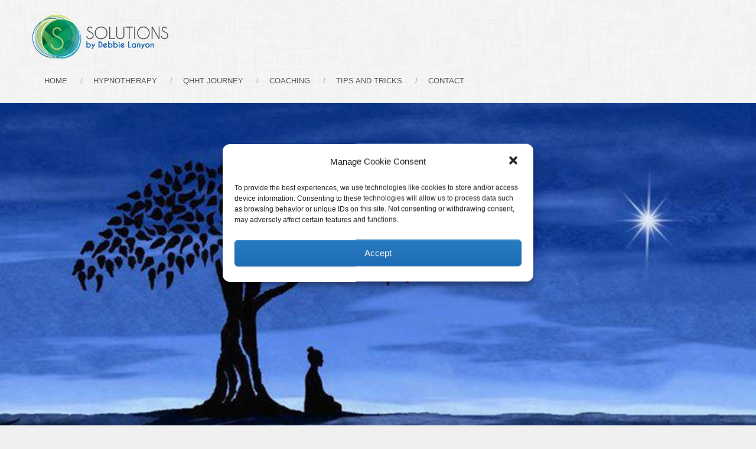

--- FILE ---
content_type: text/html; charset=UTF-8
request_url: https://solutionsby.com.au/mindfulness/mindfulness/
body_size: 19366
content:
<!DOCTYPE html>
<html lang="en-US">
<head >
<meta charset="UTF-8" />
<meta name="viewport" content="width=device-width, initial-scale=1" />
	<meta name="viewport" content="width=device-width, initial-scale=1, maximum-scale=1" />
<meta name='robots' content='index, follow, max-image-preview:large, max-snippet:-1, max-video-preview:-1' />

	<!-- This site is optimized with the Yoast SEO plugin v20.7 - https://yoast.com/wordpress/plugins/seo/ -->
	<title>Mindfulness &#8902; Solutions By Debbie Lanyon</title>
	<link rel="canonical" href="https://solutionsby.com.au/mindfulness/mindfulness/" />
	<meta property="og:locale" content="en_US" />
	<meta property="og:type" content="article" />
	<meta property="og:title" content="Mindfulness &#8902; Solutions By Debbie Lanyon" />
	<meta property="og:description" content="Be in the moment" />
	<meta property="og:url" content="https://solutionsby.com.au/mindfulness/mindfulness/" />
	<meta property="og:site_name" content="Solutions By Debbie Lanyon" />
	<meta property="article:modified_time" content="2015-08-22T22:27:56+00:00" />
	<meta property="og:image" content="https://solutionsby.com.au/mindfulness/mindfulness" />
	<meta property="og:image:width" content="960" />
	<meta property="og:image:height" content="539" />
	<meta property="og:image:type" content="image/jpeg" />
	<meta name="twitter:card" content="summary_large_image" />
	<meta name="twitter:site" content="@debbielanyon" />
	<script type="application/ld+json" class="yoast-schema-graph">{"@context":"https://schema.org","@graph":[{"@type":"WebPage","@id":"https://solutionsby.com.au/mindfulness/mindfulness/","url":"https://solutionsby.com.au/mindfulness/mindfulness/","name":"Mindfulness &#8902; Solutions By Debbie Lanyon","isPartOf":{"@id":"https://solutionsby.com.au/#website"},"primaryImageOfPage":{"@id":"https://solutionsby.com.au/mindfulness/mindfulness/#primaryimage"},"image":{"@id":"https://solutionsby.com.au/mindfulness/mindfulness/#primaryimage"},"thumbnailUrl":"https://solutionsby.com.au/wp-content/uploads/2015/08/Mindfulness.jpg","datePublished":"2015-08-22T22:27:08+00:00","dateModified":"2015-08-22T22:27:56+00:00","breadcrumb":{"@id":"https://solutionsby.com.au/mindfulness/mindfulness/#breadcrumb"},"inLanguage":"en-US","potentialAction":[{"@type":"ReadAction","target":["https://solutionsby.com.au/mindfulness/mindfulness/"]}]},{"@type":"ImageObject","inLanguage":"en-US","@id":"https://solutionsby.com.au/mindfulness/mindfulness/#primaryimage","url":"https://solutionsby.com.au/wp-content/uploads/2015/08/Mindfulness.jpg","contentUrl":"https://solutionsby.com.au/wp-content/uploads/2015/08/Mindfulness.jpg","width":960,"height":539,"caption":"Be in the moment"},{"@type":"BreadcrumbList","@id":"https://solutionsby.com.au/mindfulness/mindfulness/#breadcrumb","itemListElement":[{"@type":"ListItem","position":1,"name":"Home","item":"https://solutionsby.com.au/"},{"@type":"ListItem","position":2,"name":"Mindfulness","item":"https://solutionsby.com.au/mindfulness/"},{"@type":"ListItem","position":3,"name":"Mindfulness"}]},{"@type":"WebSite","@id":"https://solutionsby.com.au/#website","url":"https://solutionsby.com.au/","name":"Solutions By Debbie Lanyon","description":"Clinical Hypnotherapy &amp; Life Coaching","publisher":{"@id":"https://solutionsby.com.au/#/schema/person/1d8b7dcaebcd5f8d65a4d3c5927ea548"},"potentialAction":[{"@type":"SearchAction","target":{"@type":"EntryPoint","urlTemplate":"https://solutionsby.com.au/?s={search_term_string}"},"query-input":"required name=search_term_string"}],"inLanguage":"en-US"},{"@type":["Person","Organization"],"@id":"https://solutionsby.com.au/#/schema/person/1d8b7dcaebcd5f8d65a4d3c5927ea548","name":"Debbie Lanyon","image":{"@type":"ImageObject","inLanguage":"en-US","@id":"https://solutionsby.com.au/#/schema/person/image/","url":"https://solutionsby.com.au/wp-content/uploads/2010/08/KR-Smile-e1512102091666.jpg","contentUrl":"https://solutionsby.com.au/wp-content/uploads/2010/08/KR-Smile-e1512102091666.jpg","width":2048,"height":1365,"caption":"Debbie Lanyon"},"logo":{"@id":"https://solutionsby.com.au/#/schema/person/image/"}}]}</script>
	<!-- / Yoast SEO plugin. -->


<script type='application/javascript'>console.log('PixelYourSite Free version 9.3.7');</script>
<link rel='dns-prefetch' href='//secure.gravatar.com' />
<link rel='dns-prefetch' href='//stats.wp.com' />
<link rel='dns-prefetch' href='//fonts.googleapis.com' />
<link rel='dns-prefetch' href='//v0.wordpress.com' />
<link rel="alternate" type="application/rss+xml" title="Solutions By Debbie Lanyon &raquo; Feed" href="https://solutionsby.com.au/feed/" />
<link rel="alternate" type="application/rss+xml" title="Solutions By Debbie Lanyon &raquo; Comments Feed" href="https://solutionsby.com.au/comments/feed/" />
<link rel="alternate" type="application/rss+xml" title="Solutions By Debbie Lanyon &raquo; Mindfulness Comments Feed" href="https://solutionsby.com.au/mindfulness/mindfulness/feed/" />
<script type="text/javascript">
window._wpemojiSettings = {"baseUrl":"https:\/\/s.w.org\/images\/core\/emoji\/14.0.0\/72x72\/","ext":".png","svgUrl":"https:\/\/s.w.org\/images\/core\/emoji\/14.0.0\/svg\/","svgExt":".svg","source":{"concatemoji":"https:\/\/solutionsby.com.au\/wp-includes\/js\/wp-emoji-release.min.js?ver=4ba556d70ab6b38696f7d2c547750fbe"}};
/*! This file is auto-generated */
!function(e,a,t){var n,r,o,i=a.createElement("canvas"),p=i.getContext&&i.getContext("2d");function s(e,t){p.clearRect(0,0,i.width,i.height),p.fillText(e,0,0);e=i.toDataURL();return p.clearRect(0,0,i.width,i.height),p.fillText(t,0,0),e===i.toDataURL()}function c(e){var t=a.createElement("script");t.src=e,t.defer=t.type="text/javascript",a.getElementsByTagName("head")[0].appendChild(t)}for(o=Array("flag","emoji"),t.supports={everything:!0,everythingExceptFlag:!0},r=0;r<o.length;r++)t.supports[o[r]]=function(e){if(p&&p.fillText)switch(p.textBaseline="top",p.font="600 32px Arial",e){case"flag":return s("\ud83c\udff3\ufe0f\u200d\u26a7\ufe0f","\ud83c\udff3\ufe0f\u200b\u26a7\ufe0f")?!1:!s("\ud83c\uddfa\ud83c\uddf3","\ud83c\uddfa\u200b\ud83c\uddf3")&&!s("\ud83c\udff4\udb40\udc67\udb40\udc62\udb40\udc65\udb40\udc6e\udb40\udc67\udb40\udc7f","\ud83c\udff4\u200b\udb40\udc67\u200b\udb40\udc62\u200b\udb40\udc65\u200b\udb40\udc6e\u200b\udb40\udc67\u200b\udb40\udc7f");case"emoji":return!s("\ud83e\udef1\ud83c\udffb\u200d\ud83e\udef2\ud83c\udfff","\ud83e\udef1\ud83c\udffb\u200b\ud83e\udef2\ud83c\udfff")}return!1}(o[r]),t.supports.everything=t.supports.everything&&t.supports[o[r]],"flag"!==o[r]&&(t.supports.everythingExceptFlag=t.supports.everythingExceptFlag&&t.supports[o[r]]);t.supports.everythingExceptFlag=t.supports.everythingExceptFlag&&!t.supports.flag,t.DOMReady=!1,t.readyCallback=function(){t.DOMReady=!0},t.supports.everything||(n=function(){t.readyCallback()},a.addEventListener?(a.addEventListener("DOMContentLoaded",n,!1),e.addEventListener("load",n,!1)):(e.attachEvent("onload",n),a.attachEvent("onreadystatechange",function(){"complete"===a.readyState&&t.readyCallback()})),(e=t.source||{}).concatemoji?c(e.concatemoji):e.wpemoji&&e.twemoji&&(c(e.twemoji),c(e.wpemoji)))}(window,document,window._wpemojiSettings);
</script>
<style type="text/css">
img.wp-smiley,
img.emoji {
	display: inline !important;
	border: none !important;
	box-shadow: none !important;
	height: 1em !important;
	width: 1em !important;
	margin: 0 0.07em !important;
	vertical-align: -0.1em !important;
	background: none !important;
	padding: 0 !important;
}
</style>
	<link rel='stylesheet' id='neo-css' href='https://solutionsby.com.au/wp-content/themes/neo/style.css?ver=1.6' type='text/css' media='all' />
<link rel='stylesheet' id='wp-block-library-css' href='https://solutionsby.com.au/wp-includes/css/dist/block-library/style.min.css?ver=4ba556d70ab6b38696f7d2c547750fbe' type='text/css' media='all' />
<style id='wp-block-library-inline-css' type='text/css'>
.has-text-align-justify{text-align:justify;}
</style>
<link rel='stylesheet' id='jetpack-videopress-video-block-view-css' href='https://solutionsby.com.au/wp-content/plugins/jetpack/jetpack_vendor/automattic/jetpack-videopress/build/block-editor/blocks/video/view.css?minify=false&#038;ver=317afd605f368082816f' type='text/css' media='all' />
<link rel='stylesheet' id='mediaelement-css' href='https://solutionsby.com.au/wp-includes/js/mediaelement/mediaelementplayer-legacy.min.css?ver=4.2.17' type='text/css' media='all' />
<link rel='stylesheet' id='wp-mediaelement-css' href='https://solutionsby.com.au/wp-includes/js/mediaelement/wp-mediaelement.min.css?ver=4ba556d70ab6b38696f7d2c547750fbe' type='text/css' media='all' />
<link rel='stylesheet' id='classic-theme-styles-css' href='https://solutionsby.com.au/wp-includes/css/classic-themes.min.css?ver=4ba556d70ab6b38696f7d2c547750fbe' type='text/css' media='all' />
<style id='global-styles-inline-css' type='text/css'>
body{--wp--preset--color--black: #000000;--wp--preset--color--cyan-bluish-gray: #abb8c3;--wp--preset--color--white: #ffffff;--wp--preset--color--pale-pink: #f78da7;--wp--preset--color--vivid-red: #cf2e2e;--wp--preset--color--luminous-vivid-orange: #ff6900;--wp--preset--color--luminous-vivid-amber: #fcb900;--wp--preset--color--light-green-cyan: #7bdcb5;--wp--preset--color--vivid-green-cyan: #00d084;--wp--preset--color--pale-cyan-blue: #8ed1fc;--wp--preset--color--vivid-cyan-blue: #0693e3;--wp--preset--color--vivid-purple: #9b51e0;--wp--preset--gradient--vivid-cyan-blue-to-vivid-purple: linear-gradient(135deg,rgba(6,147,227,1) 0%,rgb(155,81,224) 100%);--wp--preset--gradient--light-green-cyan-to-vivid-green-cyan: linear-gradient(135deg,rgb(122,220,180) 0%,rgb(0,208,130) 100%);--wp--preset--gradient--luminous-vivid-amber-to-luminous-vivid-orange: linear-gradient(135deg,rgba(252,185,0,1) 0%,rgba(255,105,0,1) 100%);--wp--preset--gradient--luminous-vivid-orange-to-vivid-red: linear-gradient(135deg,rgba(255,105,0,1) 0%,rgb(207,46,46) 100%);--wp--preset--gradient--very-light-gray-to-cyan-bluish-gray: linear-gradient(135deg,rgb(238,238,238) 0%,rgb(169,184,195) 100%);--wp--preset--gradient--cool-to-warm-spectrum: linear-gradient(135deg,rgb(74,234,220) 0%,rgb(151,120,209) 20%,rgb(207,42,186) 40%,rgb(238,44,130) 60%,rgb(251,105,98) 80%,rgb(254,248,76) 100%);--wp--preset--gradient--blush-light-purple: linear-gradient(135deg,rgb(255,206,236) 0%,rgb(152,150,240) 100%);--wp--preset--gradient--blush-bordeaux: linear-gradient(135deg,rgb(254,205,165) 0%,rgb(254,45,45) 50%,rgb(107,0,62) 100%);--wp--preset--gradient--luminous-dusk: linear-gradient(135deg,rgb(255,203,112) 0%,rgb(199,81,192) 50%,rgb(65,88,208) 100%);--wp--preset--gradient--pale-ocean: linear-gradient(135deg,rgb(255,245,203) 0%,rgb(182,227,212) 50%,rgb(51,167,181) 100%);--wp--preset--gradient--electric-grass: linear-gradient(135deg,rgb(202,248,128) 0%,rgb(113,206,126) 100%);--wp--preset--gradient--midnight: linear-gradient(135deg,rgb(2,3,129) 0%,rgb(40,116,252) 100%);--wp--preset--duotone--dark-grayscale: url('#wp-duotone-dark-grayscale');--wp--preset--duotone--grayscale: url('#wp-duotone-grayscale');--wp--preset--duotone--purple-yellow: url('#wp-duotone-purple-yellow');--wp--preset--duotone--blue-red: url('#wp-duotone-blue-red');--wp--preset--duotone--midnight: url('#wp-duotone-midnight');--wp--preset--duotone--magenta-yellow: url('#wp-duotone-magenta-yellow');--wp--preset--duotone--purple-green: url('#wp-duotone-purple-green');--wp--preset--duotone--blue-orange: url('#wp-duotone-blue-orange');--wp--preset--font-size--small: 13px;--wp--preset--font-size--medium: 20px;--wp--preset--font-size--large: 36px;--wp--preset--font-size--x-large: 42px;--wp--preset--spacing--20: 0.44rem;--wp--preset--spacing--30: 0.67rem;--wp--preset--spacing--40: 1rem;--wp--preset--spacing--50: 1.5rem;--wp--preset--spacing--60: 2.25rem;--wp--preset--spacing--70: 3.38rem;--wp--preset--spacing--80: 5.06rem;--wp--preset--shadow--natural: 6px 6px 9px rgba(0, 0, 0, 0.2);--wp--preset--shadow--deep: 12px 12px 50px rgba(0, 0, 0, 0.4);--wp--preset--shadow--sharp: 6px 6px 0px rgba(0, 0, 0, 0.2);--wp--preset--shadow--outlined: 6px 6px 0px -3px rgba(255, 255, 255, 1), 6px 6px rgba(0, 0, 0, 1);--wp--preset--shadow--crisp: 6px 6px 0px rgba(0, 0, 0, 1);}:where(.is-layout-flex){gap: 0.5em;}body .is-layout-flow > .alignleft{float: left;margin-inline-start: 0;margin-inline-end: 2em;}body .is-layout-flow > .alignright{float: right;margin-inline-start: 2em;margin-inline-end: 0;}body .is-layout-flow > .aligncenter{margin-left: auto !important;margin-right: auto !important;}body .is-layout-constrained > .alignleft{float: left;margin-inline-start: 0;margin-inline-end: 2em;}body .is-layout-constrained > .alignright{float: right;margin-inline-start: 2em;margin-inline-end: 0;}body .is-layout-constrained > .aligncenter{margin-left: auto !important;margin-right: auto !important;}body .is-layout-constrained > :where(:not(.alignleft):not(.alignright):not(.alignfull)){max-width: var(--wp--style--global--content-size);margin-left: auto !important;margin-right: auto !important;}body .is-layout-constrained > .alignwide{max-width: var(--wp--style--global--wide-size);}body .is-layout-flex{display: flex;}body .is-layout-flex{flex-wrap: wrap;align-items: center;}body .is-layout-flex > *{margin: 0;}:where(.wp-block-columns.is-layout-flex){gap: 2em;}.has-black-color{color: var(--wp--preset--color--black) !important;}.has-cyan-bluish-gray-color{color: var(--wp--preset--color--cyan-bluish-gray) !important;}.has-white-color{color: var(--wp--preset--color--white) !important;}.has-pale-pink-color{color: var(--wp--preset--color--pale-pink) !important;}.has-vivid-red-color{color: var(--wp--preset--color--vivid-red) !important;}.has-luminous-vivid-orange-color{color: var(--wp--preset--color--luminous-vivid-orange) !important;}.has-luminous-vivid-amber-color{color: var(--wp--preset--color--luminous-vivid-amber) !important;}.has-light-green-cyan-color{color: var(--wp--preset--color--light-green-cyan) !important;}.has-vivid-green-cyan-color{color: var(--wp--preset--color--vivid-green-cyan) !important;}.has-pale-cyan-blue-color{color: var(--wp--preset--color--pale-cyan-blue) !important;}.has-vivid-cyan-blue-color{color: var(--wp--preset--color--vivid-cyan-blue) !important;}.has-vivid-purple-color{color: var(--wp--preset--color--vivid-purple) !important;}.has-black-background-color{background-color: var(--wp--preset--color--black) !important;}.has-cyan-bluish-gray-background-color{background-color: var(--wp--preset--color--cyan-bluish-gray) !important;}.has-white-background-color{background-color: var(--wp--preset--color--white) !important;}.has-pale-pink-background-color{background-color: var(--wp--preset--color--pale-pink) !important;}.has-vivid-red-background-color{background-color: var(--wp--preset--color--vivid-red) !important;}.has-luminous-vivid-orange-background-color{background-color: var(--wp--preset--color--luminous-vivid-orange) !important;}.has-luminous-vivid-amber-background-color{background-color: var(--wp--preset--color--luminous-vivid-amber) !important;}.has-light-green-cyan-background-color{background-color: var(--wp--preset--color--light-green-cyan) !important;}.has-vivid-green-cyan-background-color{background-color: var(--wp--preset--color--vivid-green-cyan) !important;}.has-pale-cyan-blue-background-color{background-color: var(--wp--preset--color--pale-cyan-blue) !important;}.has-vivid-cyan-blue-background-color{background-color: var(--wp--preset--color--vivid-cyan-blue) !important;}.has-vivid-purple-background-color{background-color: var(--wp--preset--color--vivid-purple) !important;}.has-black-border-color{border-color: var(--wp--preset--color--black) !important;}.has-cyan-bluish-gray-border-color{border-color: var(--wp--preset--color--cyan-bluish-gray) !important;}.has-white-border-color{border-color: var(--wp--preset--color--white) !important;}.has-pale-pink-border-color{border-color: var(--wp--preset--color--pale-pink) !important;}.has-vivid-red-border-color{border-color: var(--wp--preset--color--vivid-red) !important;}.has-luminous-vivid-orange-border-color{border-color: var(--wp--preset--color--luminous-vivid-orange) !important;}.has-luminous-vivid-amber-border-color{border-color: var(--wp--preset--color--luminous-vivid-amber) !important;}.has-light-green-cyan-border-color{border-color: var(--wp--preset--color--light-green-cyan) !important;}.has-vivid-green-cyan-border-color{border-color: var(--wp--preset--color--vivid-green-cyan) !important;}.has-pale-cyan-blue-border-color{border-color: var(--wp--preset--color--pale-cyan-blue) !important;}.has-vivid-cyan-blue-border-color{border-color: var(--wp--preset--color--vivid-cyan-blue) !important;}.has-vivid-purple-border-color{border-color: var(--wp--preset--color--vivid-purple) !important;}.has-vivid-cyan-blue-to-vivid-purple-gradient-background{background: var(--wp--preset--gradient--vivid-cyan-blue-to-vivid-purple) !important;}.has-light-green-cyan-to-vivid-green-cyan-gradient-background{background: var(--wp--preset--gradient--light-green-cyan-to-vivid-green-cyan) !important;}.has-luminous-vivid-amber-to-luminous-vivid-orange-gradient-background{background: var(--wp--preset--gradient--luminous-vivid-amber-to-luminous-vivid-orange) !important;}.has-luminous-vivid-orange-to-vivid-red-gradient-background{background: var(--wp--preset--gradient--luminous-vivid-orange-to-vivid-red) !important;}.has-very-light-gray-to-cyan-bluish-gray-gradient-background{background: var(--wp--preset--gradient--very-light-gray-to-cyan-bluish-gray) !important;}.has-cool-to-warm-spectrum-gradient-background{background: var(--wp--preset--gradient--cool-to-warm-spectrum) !important;}.has-blush-light-purple-gradient-background{background: var(--wp--preset--gradient--blush-light-purple) !important;}.has-blush-bordeaux-gradient-background{background: var(--wp--preset--gradient--blush-bordeaux) !important;}.has-luminous-dusk-gradient-background{background: var(--wp--preset--gradient--luminous-dusk) !important;}.has-pale-ocean-gradient-background{background: var(--wp--preset--gradient--pale-ocean) !important;}.has-electric-grass-gradient-background{background: var(--wp--preset--gradient--electric-grass) !important;}.has-midnight-gradient-background{background: var(--wp--preset--gradient--midnight) !important;}.has-small-font-size{font-size: var(--wp--preset--font-size--small) !important;}.has-medium-font-size{font-size: var(--wp--preset--font-size--medium) !important;}.has-large-font-size{font-size: var(--wp--preset--font-size--large) !important;}.has-x-large-font-size{font-size: var(--wp--preset--font-size--x-large) !important;}
.wp-block-navigation a:where(:not(.wp-element-button)){color: inherit;}
:where(.wp-block-columns.is-layout-flex){gap: 2em;}
.wp-block-pullquote{font-size: 1.5em;line-height: 1.6;}
</style>
<link rel='stylesheet' id='cmplz-general-css' href='https://solutionsby.com.au/wp-content/plugins/complianz-gdpr/assets/css/cookieblocker.min.css?ver=6.4.5' type='text/css' media='all' />
<link rel='stylesheet' id='pretty_photo_css-css' href='https://solutionsby.com.au/wp-content/themes/neo/css/prettyPhoto.css?ver=4ba556d70ab6b38696f7d2c547750fbe' type='text/css' media='all' />
<link rel='stylesheet' id='flexslider-css-css' href='https://solutionsby.com.au/wp-content/themes/neo/css/flexslider.css?ver=4ba556d70ab6b38696f7d2c547750fbe' type='text/css' media='all' />
<link rel='stylesheet' id='shortcode-css-css' href='https://solutionsby.com.au/wp-content/themes/neo/include/shortcodes/shortcode.css?ver=4ba556d70ab6b38696f7d2c547750fbe' type='text/css' media='all' />
<link rel='stylesheet' id='mobile-css-css' href='https://solutionsby.com.au/wp-content/themes/neo/css/mobile.css?ver=4ba556d70ab6b38696f7d2c547750fbe' type='text/css' media='all' />
<link rel='stylesheet' id='custom-css-css' href='https://solutionsby.com.au/wp-content/themes/neo/custom.css?ver=4ba556d70ab6b38696f7d2c547750fbe' type='text/css' media='all' />
<link rel='stylesheet' id='google-font-kaushan-script-css' href='//fonts.googleapis.com/css?family=Kaushan+Script&#038;ver=CHILD_THEME_VERSION' type='text/css' media='all' />
<link rel='stylesheet' id='tablepress-default-css' href='https://solutionsby.com.au/wp-content/plugins/tablepress/css/build/default.css?ver=2.1.3' type='text/css' media='all' />
<link rel='stylesheet' id='jetpack_css-css' href='https://solutionsby.com.au/wp-content/plugins/jetpack/css/jetpack.css?ver=12.1.2' type='text/css' media='all' />
<script type='text/javascript' async src='https://solutionsby.com.au/wp-content/plugins/burst-statistics/helpers/timeme/timeme.min.js?ver=1.3.5' id='burst-timeme-js'></script>
<script type='text/javascript' src='https://solutionsby.com.au/wp-includes/js/dist/vendor/wp-polyfill-inert.min.js?ver=3.1.2' id='wp-polyfill-inert-js'></script>
<script type='text/javascript' src='https://solutionsby.com.au/wp-includes/js/dist/vendor/regenerator-runtime.min.js?ver=0.13.11' id='regenerator-runtime-js'></script>
<script type='text/javascript' src='https://solutionsby.com.au/wp-includes/js/dist/vendor/wp-polyfill.min.js?ver=3.15.0' id='wp-polyfill-js'></script>
<script type='text/javascript' src='https://solutionsby.com.au/wp-includes/js/dist/hooks.min.js?ver=4169d3cf8e8d95a3d6d5' id='wp-hooks-js'></script>
<script type='text/javascript' src='https://solutionsby.com.au/wp-includes/js/dist/i18n.min.js?ver=9e794f35a71bb98672ae' id='wp-i18n-js'></script>
<script type='text/javascript' id='wp-i18n-js-after'>
wp.i18n.setLocaleData( { 'text direction\u0004ltr': [ 'ltr' ] } );
</script>
<script type='text/javascript' src='https://solutionsby.com.au/wp-includes/js/dist/url.min.js?ver=16185fce2fb043a0cfed' id='wp-url-js'></script>
<script type='text/javascript' src='https://solutionsby.com.au/wp-includes/js/dist/api-fetch.min.js?ver=bc0029ca2c943aec5311' id='wp-api-fetch-js'></script>
<script type='text/javascript' id='wp-api-fetch-js-after'>
wp.apiFetch.use( wp.apiFetch.createRootURLMiddleware( "https://solutionsby.com.au/wp-json/" ) );
wp.apiFetch.nonceMiddleware = wp.apiFetch.createNonceMiddleware( "3562506e2e" );
wp.apiFetch.use( wp.apiFetch.nonceMiddleware );
wp.apiFetch.use( wp.apiFetch.mediaUploadMiddleware );
wp.apiFetch.nonceEndpoint = "https://solutionsby.com.au/wp-admin/admin-ajax.php?action=rest-nonce";
</script>
<script type='text/javascript' id='burst-js-extra'>
/* <![CDATA[ */
var burst = {"url":"https:\/\/solutionsby.com.au\/wp-json\/","page_id":"4034","cookie_retention_days":"30","beacon_url":"https:\/\/solutionsby.com.au\/burst-statistics-endpoint.php","options":{"beacon_enabled":1,"enable_cookieless_tracking":0,"enable_turbo_mode":0,"do_not_track":0}};
/* ]]> */
</script>
<script type='text/javascript' async src='https://solutionsby.com.au/wp-content/plugins/burst-statistics/assets/js/build/burst.min.js?ver=1.3.5' id='burst-js'></script>
<script type='text/javascript' src='https://solutionsby.com.au/wp-includes/js/jquery/jquery.min.js?ver=3.6.4' id='jquery-core-js'></script>
<script type='text/javascript' src='https://solutionsby.com.au/wp-includes/js/jquery/jquery-migrate.min.js?ver=3.4.0' id='jquery-migrate-js'></script>
<script data-service="facebook" data-category="marketing" type="text/plain" data-cmplz-src='https://solutionsby.com.au/wp-content/plugins/pixelyoursite/dist/scripts/jquery.bind-first-0.2.3.min.js?ver=4ba556d70ab6b38696f7d2c547750fbe' id='jquery-bind-first-js'></script>
<script data-service="facebook" data-category="marketing" type="text/plain" data-cmplz-src='https://solutionsby.com.au/wp-content/plugins/pixelyoursite/dist/scripts/js.cookie-2.1.3.min.js?ver=2.1.3' id='js-cookie-pys-js'></script>
<script type='text/javascript' id='pys-js-extra'>
/* <![CDATA[ */
var pysOptions = {"staticEvents":{"facebook":{"init_event":[{"delay":0,"type":"static","name":"PageView","pixelIds":["781402365359243"],"eventID":"7c8ff7fb-9990-45eb-ab48-34603e14fe20","params":{"page_title":"Mindfulness","post_type":"attachment","post_id":4034,"plugin":"PixelYourSite","user_role":"guest","event_url":"solutionsby.com.au\/mindfulness\/mindfulness\/"},"e_id":"init_event","ids":[],"hasTimeWindow":false,"timeWindow":0,"woo_order":"","edd_order":""}]}},"dynamicEvents":[],"triggerEvents":[],"triggerEventTypes":[],"facebook":{"pixelIds":["781402365359243"],"advancedMatching":[],"removeMetadata":false,"contentParams":{"post_type":"attachment","post_id":4034,"content_name":"Mindfulness","tags":"","categories":[]},"commentEventEnabled":true,"wooVariableAsSimple":false,"downloadEnabled":true,"formEventEnabled":true,"ajaxForServerEvent":true,"serverApiEnabled":false,"wooCRSendFromServer":false},"debug":"","siteUrl":"https:\/\/solutionsby.com.au","ajaxUrl":"https:\/\/solutionsby.com.au\/wp-admin\/admin-ajax.php","ajax_event":"e637d7317a","enable_remove_download_url_param":"1","cookie_duration":"7","last_visit_duration":"60","enable_success_send_form":"","gdpr":{"ajax_enabled":false,"all_disabled_by_api":false,"facebook_disabled_by_api":false,"analytics_disabled_by_api":false,"google_ads_disabled_by_api":false,"pinterest_disabled_by_api":false,"bing_disabled_by_api":false,"facebook_prior_consent_enabled":false,"analytics_prior_consent_enabled":true,"google_ads_prior_consent_enabled":null,"pinterest_prior_consent_enabled":true,"bing_prior_consent_enabled":true,"cookiebot_integration_enabled":false,"cookiebot_facebook_consent_category":"marketing","cookiebot_analytics_consent_category":"statistics","cookiebot_google_ads_consent_category":null,"cookiebot_pinterest_consent_category":"marketing","cookiebot_bing_consent_category":"marketing","consent_magic_integration_enabled":false,"real_cookie_banner_integration_enabled":false,"cookie_notice_integration_enabled":false,"cookie_law_info_integration_enabled":false},"woo":{"enabled":false},"edd":{"enabled":false}};
/* ]]> */
</script>
<script data-service="facebook" data-category="marketing" type="text/plain" data-cmplz-src='https://solutionsby.com.au/wp-content/plugins/pixelyoursite/dist/scripts/public.js?ver=9.3.7' id='pys-js'></script>
<link rel="https://api.w.org/" href="https://solutionsby.com.au/wp-json/" /><link rel="alternate" type="application/json" href="https://solutionsby.com.au/wp-json/wp/v2/media/4034" /><link rel="EditURI" type="application/rsd+xml" title="RSD" href="https://solutionsby.com.au/xmlrpc.php?rsd" />
<link rel="alternate" type="application/json+oembed" href="https://solutionsby.com.au/wp-json/oembed/1.0/embed?url=https%3A%2F%2Fsolutionsby.com.au%2Fmindfulness%2Fmindfulness%2F" />
<link rel="alternate" type="text/xml+oembed" href="https://solutionsby.com.au/wp-json/oembed/1.0/embed?url=https%3A%2F%2Fsolutionsby.com.au%2Fmindfulness%2Fmindfulness%2F&#038;format=xml" />
<!-- Facebook Pixel Code -->
<script>
!function(f,b,e,v,n,t,s){if(f.fbq)return;n=f.fbq=function(){n.callMethod?
n.callMethod.apply(n,arguments):n.queue.push(arguments)};if(!f._fbq)f._fbq=n;
n.push=n;n.loaded=!0;n.version='2.0';n.queue=[];t=b.createElement(e);t.async=!0;
t.src=v;s=b.getElementsByTagName(e)[0];s.parentNode.insertBefore(t,s)}(window,
document,'script','https://connect.facebook.net/en_US/fbevents.js');
fbq('init', '781402365359243'); // Insert your pixel ID here.
fbq('track', 'PageView');
</script>
<noscript><img height="1" width="1" style="display:none"
src="https://www.facebook.com/tr?id=781402365359243&ev=PageView&noscript=1"
/></noscript>
<!-- DO NOT MODIFY -->
<!-- End Facebook Pixel Code --><script type="text/javascript">
(function(url){
	if(/(?:Chrome\/26\.0\.1410\.63 Safari\/537\.31|WordfenceTestMonBot)/.test(navigator.userAgent)){ return; }
	var addEvent = function(evt, handler) {
		if (window.addEventListener) {
			document.addEventListener(evt, handler, false);
		} else if (window.attachEvent) {
			document.attachEvent('on' + evt, handler);
		}
	};
	var removeEvent = function(evt, handler) {
		if (window.removeEventListener) {
			document.removeEventListener(evt, handler, false);
		} else if (window.detachEvent) {
			document.detachEvent('on' + evt, handler);
		}
	};
	var evts = 'contextmenu dblclick drag dragend dragenter dragleave dragover dragstart drop keydown keypress keyup mousedown mousemove mouseout mouseover mouseup mousewheel scroll'.split(' ');
	var logHuman = function() {
		if (window.wfLogHumanRan) { return; }
		window.wfLogHumanRan = true;
		var wfscr = document.createElement('script');
		wfscr.type = 'text/javascript';
		wfscr.async = true;
		wfscr.src = url + '&r=' + Math.random();
		(document.getElementsByTagName('head')[0]||document.getElementsByTagName('body')[0]).appendChild(wfscr);
		for (var i = 0; i < evts.length; i++) {
			removeEvent(evts[i], logHuman);
		}
	};
	for (var i = 0; i < evts.length; i++) {
		addEvent(evts[i], logHuman);
	}
})('//solutionsby.com.au/?wordfence_lh=1&hid=94CD20365E57B8F92A2D5C2CE2995F7B');
</script>	<style>img#wpstats{display:none}</style>
		<style>.cmplz-hidden{display:none!important;}</style><link rel="icon" href="https://www.solutionsby.com.au/wp-content/uploads/2015/06/favicon.ico" />
<script type="text/plain" data-service="google-analytics" data-category="statistics">
  (function(i,s,o,g,r,a,m){i['GoogleAnalyticsObject']=r;i[r]=i[r]||function(){
  (i[r].q=i[r].q||[]).push(arguments)},i[r].l=1*new Date();a=s.createElement(o),
  m=s.getElementsByTagName(o)[0];a.async=1;a.src=g;m.parentNode.insertBefore(a,m)
  })(window,document,'script','//www.google-analytics.com/analytics.js','ga');

  ga('create', 'UA-55407829-1', 'auto');
  ga('send', 'pageview');

</script><noscript><link rel="stylesheet" type="text/css" href="https://solutionsby.com.au/wp-content/themes/neo/css/noJS.css"/></noscript>		<style type="text/css">
			.header-image .site-header .title-area {
				background-image: url( "https://www.solutionsby.com.au/wp-content/uploads/2015/06/Logo.png" );
				background-position: center center;
				background-repeat: no-repeat;				
				height: 75px;
				width: 230px;
			}
			.header-full-width .title-area, .header-full-width .site-title, .header-full-width .site-title a{
				height: 75px;
				width: 230px;
			}
		</style>
	<style type="text/css">
			body {
   	 			background-image: url( https://solutionsby.com.au/wp-content/themes/neo/images/pattern/pattern1.png ) !important;
				background-repeat: repeat !important;
				background-position: center top !important;
			}
		</style>	<!--[if IE 7]>
	<link rel="stylesheet" type="text/css" href="https://solutionsby.com.au/wp-content/themes/neo/css/ie7.css" />
	<![endif]-->
    <!--[if IE 8]>
	<link rel="stylesheet" type="text/css" href="https://solutionsby.com.au/wp-content/themes/neo/css/ie8.css" />
	<![endif]-->    

		<script
			type="text/javascript">var ajaxurl = 'https://solutionsby.com.au/wp-admin/admin-ajax.php';</script>

		<style type="text/css" media="screen">.zp_social_icons {  overflow: hidden;  }    .zp_social_icons .alignleft, .zp_social_icons .alignright {  margin: 0; padding: 0;  }  .zp_social_icons ul li {    float: left;    list-style-type: none !important;    }    .zp_social_icons ul li a {    -webkit-box-sizing: border-box;    -moz-box-sizing: border-box;    box-sizing: border-box;    border: 2px solid #6B7076;    color: #919997;    display: block;    font-family: "socialicoregular";    font-size: 20px;    height: 40px;    line-height: 1;    margin: 0 5px 5px 0;    opacity: 1;    overflow: hidden;    padding: 8px;    text-align: center;    vertical-align: bottom;    width: 40px;    transition: all 0s ease 0s;    }    .zp_social_icons ul li a:hover {    border: 5px solid;    display: block;    line-height: 1;    overflow: hidden;    padding: 5px;    }/* tooltip CSS    -------------------------------------------------------------*/        #tiptip_holder {    background: url(https://solutionsby.com.au/wp-content/themes/neo/include/widgets/images/bg-popup.png) no-repeat scroll 12px bottom;    display: block;    left: -17px;    padding: 0 0 20px;    position: absolute;    top: 19px;    z-index: 99999;    }    #tiptip_holder.tip_top {    padding-bottom: 5px;    }    #tiptip_holder.tip_bottom {    padding-top: 5px;    }    #tiptip_holder.tip_right {    padding-left: 5px;    }    #tiptip_holder.tip_left {    padding-right: 5px;    }    #tiptip_content {    font-size: 11px;    color: #fff;    padding: 2px 8px;    background-color: #46494A;    }    #tiptip_arrow, #tiptip_arrow_inner {    position: absolute;    height: 0;    width: 0;    }    #tiptip_holder.tip_top #tiptip_arrow {    border-top-color: #fff;    border-top-color: rgba(255, 255, 255, 0.35);    }    #tiptip_holder.tip_bottom #tiptip_arrow {    border-bottom-color: #fff;    border-bottom-color: rgba(255, 255, 255, 0.35);    }    #tiptip_holder.tip_right #tiptip_arrow {    border-right-color: #fff;    border-right-color: rgba(255, 255, 255, 0.35);    }    #tiptip_holder.tip_left #tiptip_arrow {    border-left-color: #fff;    border-left-color: rgba(255, 255, 255, 0.35);    }    #tiptip_holder.tip_top #tiptip_arrow_inner {    margin-top: -7px;    margin-left: -6px;    border-top-color: rgb(102,102,102);    border-top-color: rgba(102, 102, 102, 0.92);    }    #tiptip_holder.tip_bottom #tiptip_arrow_inner {    margin-top: -5px;    margin-left: -6px;    border-bottom-color: rgb(102,102,102);    border-bottom-color: rgba(102, 102, 102, 0.92);    }    #tiptip_holder.tip_right #tiptip_arrow_inner {    margin-top: -6px;    margin-left: -5px;    border-right-color: rgb(102,102,102);    border-right-color: rgba(102, 102, 102, 0.92);    }    #tiptip_holder.tip_left #tiptip_arrow_inner {    margin-top: -6px;    margin-left: -7px;    border-left-color: rgb(102,102,102);    border-left-color: rgba(102, 102, 102, 0.92);    }    #tiptip_content:after{    background: #fff;    }    .zp_social_icons ul li.social-dribble a:hover{ color: #F14280;}.zp_social_icons ul li.social-behance a:hover{ color: #319DD4;}.zp_social_icons ul li.social-facebook a:hover{ color: #3C5A98;}.zp_social_icons ul li.social-gplus a:hover{ color: #D94A3A;}.zp_social_icons ul li.social-linkedin a:hover{ color: #007BB6;}.zp_social_icons ul li.social-deviantart a:hover{ color: #9DA79D;}.zp_social_icons ul li.social-twitter a:hover{ color: #2DAAE2;}.zp_social_icons ul li.social-vimeo a:hover{ color: #52B6EC;}.zp_social_icons ul li.social-pinterest a:hover{ color: #D62229;}.zp_social_icons ul li.social-flickr a:hover{ color: #0063D6;}.zp_social_icons ul li.social-tumblr a:hover{ color: #007BB6;}.zp_social_icons ul li.social-youtube a:hover{ color: #F14280;}</style></head>
<body data-rsssl=1 data-cmplz=1 class="attachment attachment-template-default single single-attachment postid-4034 attachmentid-4034 attachment-jpeg header-image header-full-width content-sidebar genesis-breadcrumbs-hidden genesis-footer-widgets-visible"><svg xmlns="http://www.w3.org/2000/svg" viewBox="0 0 0 0" width="0" height="0" focusable="false" role="none" style="visibility: hidden; position: absolute; left: -9999px; overflow: hidden;" ><defs><filter id="wp-duotone-dark-grayscale"><feColorMatrix color-interpolation-filters="sRGB" type="matrix" values=" .299 .587 .114 0 0 .299 .587 .114 0 0 .299 .587 .114 0 0 .299 .587 .114 0 0 " /><feComponentTransfer color-interpolation-filters="sRGB" ><feFuncR type="table" tableValues="0 0.4980392156862745" /><feFuncG type="table" tableValues="0 0.4980392156862745" /><feFuncB type="table" tableValues="0 0.4980392156862745" /><feFuncA type="table" tableValues="1 1" /></feComponentTransfer><feComposite in2="SourceGraphic" operator="in" /></filter></defs></svg><svg xmlns="http://www.w3.org/2000/svg" viewBox="0 0 0 0" width="0" height="0" focusable="false" role="none" style="visibility: hidden; position: absolute; left: -9999px; overflow: hidden;" ><defs><filter id="wp-duotone-grayscale"><feColorMatrix color-interpolation-filters="sRGB" type="matrix" values=" .299 .587 .114 0 0 .299 .587 .114 0 0 .299 .587 .114 0 0 .299 .587 .114 0 0 " /><feComponentTransfer color-interpolation-filters="sRGB" ><feFuncR type="table" tableValues="0 1" /><feFuncG type="table" tableValues="0 1" /><feFuncB type="table" tableValues="0 1" /><feFuncA type="table" tableValues="1 1" /></feComponentTransfer><feComposite in2="SourceGraphic" operator="in" /></filter></defs></svg><svg xmlns="http://www.w3.org/2000/svg" viewBox="0 0 0 0" width="0" height="0" focusable="false" role="none" style="visibility: hidden; position: absolute; left: -9999px; overflow: hidden;" ><defs><filter id="wp-duotone-purple-yellow"><feColorMatrix color-interpolation-filters="sRGB" type="matrix" values=" .299 .587 .114 0 0 .299 .587 .114 0 0 .299 .587 .114 0 0 .299 .587 .114 0 0 " /><feComponentTransfer color-interpolation-filters="sRGB" ><feFuncR type="table" tableValues="0.5490196078431373 0.9882352941176471" /><feFuncG type="table" tableValues="0 1" /><feFuncB type="table" tableValues="0.7176470588235294 0.2549019607843137" /><feFuncA type="table" tableValues="1 1" /></feComponentTransfer><feComposite in2="SourceGraphic" operator="in" /></filter></defs></svg><svg xmlns="http://www.w3.org/2000/svg" viewBox="0 0 0 0" width="0" height="0" focusable="false" role="none" style="visibility: hidden; position: absolute; left: -9999px; overflow: hidden;" ><defs><filter id="wp-duotone-blue-red"><feColorMatrix color-interpolation-filters="sRGB" type="matrix" values=" .299 .587 .114 0 0 .299 .587 .114 0 0 .299 .587 .114 0 0 .299 .587 .114 0 0 " /><feComponentTransfer color-interpolation-filters="sRGB" ><feFuncR type="table" tableValues="0 1" /><feFuncG type="table" tableValues="0 0.2784313725490196" /><feFuncB type="table" tableValues="0.592156862745098 0.2784313725490196" /><feFuncA type="table" tableValues="1 1" /></feComponentTransfer><feComposite in2="SourceGraphic" operator="in" /></filter></defs></svg><svg xmlns="http://www.w3.org/2000/svg" viewBox="0 0 0 0" width="0" height="0" focusable="false" role="none" style="visibility: hidden; position: absolute; left: -9999px; overflow: hidden;" ><defs><filter id="wp-duotone-midnight"><feColorMatrix color-interpolation-filters="sRGB" type="matrix" values=" .299 .587 .114 0 0 .299 .587 .114 0 0 .299 .587 .114 0 0 .299 .587 .114 0 0 " /><feComponentTransfer color-interpolation-filters="sRGB" ><feFuncR type="table" tableValues="0 0" /><feFuncG type="table" tableValues="0 0.6470588235294118" /><feFuncB type="table" tableValues="0 1" /><feFuncA type="table" tableValues="1 1" /></feComponentTransfer><feComposite in2="SourceGraphic" operator="in" /></filter></defs></svg><svg xmlns="http://www.w3.org/2000/svg" viewBox="0 0 0 0" width="0" height="0" focusable="false" role="none" style="visibility: hidden; position: absolute; left: -9999px; overflow: hidden;" ><defs><filter id="wp-duotone-magenta-yellow"><feColorMatrix color-interpolation-filters="sRGB" type="matrix" values=" .299 .587 .114 0 0 .299 .587 .114 0 0 .299 .587 .114 0 0 .299 .587 .114 0 0 " /><feComponentTransfer color-interpolation-filters="sRGB" ><feFuncR type="table" tableValues="0.7803921568627451 1" /><feFuncG type="table" tableValues="0 0.9490196078431372" /><feFuncB type="table" tableValues="0.3529411764705883 0.4705882352941176" /><feFuncA type="table" tableValues="1 1" /></feComponentTransfer><feComposite in2="SourceGraphic" operator="in" /></filter></defs></svg><svg xmlns="http://www.w3.org/2000/svg" viewBox="0 0 0 0" width="0" height="0" focusable="false" role="none" style="visibility: hidden; position: absolute; left: -9999px; overflow: hidden;" ><defs><filter id="wp-duotone-purple-green"><feColorMatrix color-interpolation-filters="sRGB" type="matrix" values=" .299 .587 .114 0 0 .299 .587 .114 0 0 .299 .587 .114 0 0 .299 .587 .114 0 0 " /><feComponentTransfer color-interpolation-filters="sRGB" ><feFuncR type="table" tableValues="0.6509803921568628 0.403921568627451" /><feFuncG type="table" tableValues="0 1" /><feFuncB type="table" tableValues="0.4470588235294118 0.4" /><feFuncA type="table" tableValues="1 1" /></feComponentTransfer><feComposite in2="SourceGraphic" operator="in" /></filter></defs></svg><svg xmlns="http://www.w3.org/2000/svg" viewBox="0 0 0 0" width="0" height="0" focusable="false" role="none" style="visibility: hidden; position: absolute; left: -9999px; overflow: hidden;" ><defs><filter id="wp-duotone-blue-orange"><feColorMatrix color-interpolation-filters="sRGB" type="matrix" values=" .299 .587 .114 0 0 .299 .587 .114 0 0 .299 .587 .114 0 0 .299 .587 .114 0 0 " /><feComponentTransfer color-interpolation-filters="sRGB" ><feFuncR type="table" tableValues="0.09803921568627451 1" /><feFuncG type="table" tableValues="0 0.6627450980392157" /><feFuncB type="table" tableValues="0.8470588235294118 0.4196078431372549" /><feFuncA type="table" tableValues="1 1" /></feComponentTransfer><feComposite in2="SourceGraphic" operator="in" /></filter></defs></svg><div class="site-container"><header class="site-header"><div class="wrap"><div class="title-area"><p class="site-title"><a href="https://solutionsby.com.au/">Solutions By Debbie Lanyon</a></p><p class="site-description">Clinical Hypnotherapy &amp; Life Coaching</p></div><nav class="nav-primary" aria-label="Main"><ul id="menu-main-nav" class="menu genesis-nav-menu menu-primary"><li id="menu-item-3693" class="menu-item menu-item-type-post_type menu-item-object-page menu-item-home menu-item-3693"><a href="https://solutionsby.com.au/"><span >Home</span></a></li>
<li id="menu-item-3578" class="menu-item menu-item-type-post_type menu-item-object-page menu-item-has-children menu-item-3578"><a href="https://solutionsby.com.au/hypnotherapy/"><span >Hypnotherapy</span></a>
<ul class="sub-menu">
	<li id="menu-item-3614" class="menu-item menu-item-type-post_type menu-item-object-page menu-item-3614"><a href="https://solutionsby.com.au/hypnotherapy/"><span >Hypnotherapy</span></a></li>
	<li id="menu-item-3575" class="menu-item menu-item-type-post_type menu-item-object-page menu-item-3575"><a href="https://solutionsby.com.au/hypnotherapy/quit-smoking/"><span >Quit Smoking Individual</span></a></li>
	<li id="menu-item-3577" class="menu-item menu-item-type-post_type menu-item-object-page menu-item-3577"><a href="https://solutionsby.com.au/hypnotherapy/weight-loss/"><span >Weight Loss</span></a></li>
</ul>
</li>
<li id="menu-item-4811" class="menu-item menu-item-type-post_type menu-item-object-page menu-item-4811"><a href="https://solutionsby.com.au/qhht-journey/"><span >QHHT Journey</span></a></li>
<li id="menu-item-3574" class="menu-item menu-item-type-post_type menu-item-object-page menu-item-3574"><a href="https://solutionsby.com.au/clarity-coaching/"><span >Coaching</span></a></li>
<li id="menu-item-3613" class="menu-item menu-item-type-post_type menu-item-object-page current_page_parent menu-item-3613"><a href="https://solutionsby.com.au/blogs/"><span >Tips and Tricks</span></a></li>
<li id="menu-item-3588" class="menu-item menu-item-type-post_type menu-item-object-page menu-item-has-children menu-item-3588"><a href="https://solutionsby.com.au/contact/"><span >Contact</span></a>
<ul class="sub-menu">
	<li id="menu-item-3980" class="menu-item menu-item-type-post_type menu-item-object-page menu-item-3980"><a href="https://solutionsby.com.au/testimonials/"><span >Testimonials</span></a></li>
</ul>
</li>
</ul></nav></div></header><div class="page_title_wrap"><img src="https://solutionsby.com.au/wp-content/uploads/2015/08/Mindfulness.jpg" /></div><div class="site-inner"><div class="wrap"><div class="content-sidebar-wrap"><main class="content"><article class="post-4034 attachment type-attachment status-inherit entry" aria-label="Mindfulness"><header class="entry-header"><h1 class="entry-title">Mindfulness</h1>
<p class="entry-meta"><time class="entry-time">August 23, 2015</time> <span class="entry-author"><a href="https://solutionsby.com.au/author/solutionsby/" class="entry-author-link" rel="author"><span class="entry-author-name">Debbie Lanyon</span></a></span>  </p></header><div class="entry-content"><p class="attachment"><a href='https://solutionsby.com.au/wp-content/uploads/2015/08/Mindfulness.jpg'><img width="300" height="168" src="https://solutionsby.com.au/wp-content/uploads/2015/08/Mindfulness-300x168.jpg" class="attachment-medium size-medium" alt="" decoding="async" loading="lazy" srcset="https://solutionsby.com.au/wp-content/uploads/2015/08/Mindfulness-300x168.jpg 300w, https://solutionsby.com.au/wp-content/uploads/2015/08/Mindfulness.jpg 960w" sizes="(max-width: 300px) 100vw, 300px" /></a></p>
<p>Mindfulness to reduce stress &#8211; life coaching</p>
</div><footer class="entry-footer"></footer></article></main><aside class="sidebar sidebar-primary widget-area" role="complementary" aria-label="Primary Sidebar"><section id="search-4" class="widget widget_search"><div class="widget-wrap"><form class="search-form" method="get" action="https://solutionsby.com.au/" role="search"><input class="search-form-input" type="search" name="s" id="searchform-1" placeholder="Search this website"><input class="search-form-submit" type="submit" value="Search"><meta content="https://solutionsby.com.au/?s={s}"></form></div></section>
<section id="text-5" class="widget widget_text"><div class="widget-wrap">			<div class="textwidget"><div class="header-contact">Facilitator Of Change<br />
<a href="tel:0433 299 079">0433 299 079</a></div></div>
		</div></section>
</aside></div></div></div><div class="footer-widgets"><div class="wrap"><div class="widget-area footer-widgets-1 footer-widget-area"><section id="text-3" class="widget widget_text"><div class="widget-wrap"><h4 class="widget-title widgettitle"><span class="widget-line">Be the positive change in your life™</span></h4>
			<div class="textwidget"></div>
		</div></section>

		<section id="recent-posts-4" class="widget widget_recent_entries"><div class="widget-wrap">
		<h4 class="widget-title widgettitle"><span class="widget-line">Recent Posts</span></h4>

		<ul>
											<li>
					<a href="https://solutionsby.com.au/set-intentions-to-create-your-vision/">Set Intentions to Create Your Vision</a>
									</li>
											<li>
					<a href="https://solutionsby.com.au/clean-slate/">Clean Slate… Starting 2022 Your Way!</a>
									</li>
											<li>
					<a href="https://solutionsby.com.au/compassion/">Compassion</a>
									</li>
											<li>
					<a href="https://solutionsby.com.au/grateful/">Being Grateful</a>
									</li>
											<li>
					<a href="https://solutionsby.com.au/stress-part-2/">Stress, Part 2</a>
									</li>
					</ul>

		</div></section>
<section id="search-3" class="widget widget_search"><div class="widget-wrap"><h4 class="widget-title widgettitle"><span class="widget-line">Search</span></h4>
<form class="search-form" method="get" action="https://solutionsby.com.au/" role="search"><input class="search-form-input" type="search" name="s" id="searchform-2" placeholder="Search this website"><input class="search-form-submit" type="submit" value="Search"><meta content="https://solutionsby.com.au/?s={s}"></form></div></section>
<section id="archives-2" class="widget widget_archive"><div class="widget-wrap"><h4 class="widget-title widgettitle"><span class="widget-line">Post Archives</span></h4>
		<label class="screen-reader-text" for="archives-dropdown-2"><span class="widget-line">Post Archives</span></label>
		<select id="archives-dropdown-2" name="archive-dropdown">
			
			<option value="">Select Month</option>
				<option value='https://solutionsby.com.au/2022/02/'> February 2022 </option>
	<option value='https://solutionsby.com.au/2022/01/'> January 2022 </option>
	<option value='https://solutionsby.com.au/2021/12/'> December 2021 </option>
	<option value='https://solutionsby.com.au/2021/11/'> November 2021 </option>
	<option value='https://solutionsby.com.au/2021/10/'> October 2021 </option>
	<option value='https://solutionsby.com.au/2018/08/'> August 2018 </option>
	<option value='https://solutionsby.com.au/2017/08/'> August 2017 </option>
	<option value='https://solutionsby.com.au/2017/07/'> July 2017 </option>
	<option value='https://solutionsby.com.au/2016/10/'> October 2016 </option>
	<option value='https://solutionsby.com.au/2016/09/'> September 2016 </option>
	<option value='https://solutionsby.com.au/2016/08/'> August 2016 </option>
	<option value='https://solutionsby.com.au/2016/07/'> July 2016 </option>
	<option value='https://solutionsby.com.au/2016/06/'> June 2016 </option>
	<option value='https://solutionsby.com.au/2016/05/'> May 2016 </option>
	<option value='https://solutionsby.com.au/2016/04/'> April 2016 </option>
	<option value='https://solutionsby.com.au/2016/03/'> March 2016 </option>
	<option value='https://solutionsby.com.au/2016/02/'> February 2016 </option>
	<option value='https://solutionsby.com.au/2016/01/'> January 2016 </option>
	<option value='https://solutionsby.com.au/2015/12/'> December 2015 </option>
	<option value='https://solutionsby.com.au/2015/11/'> November 2015 </option>
	<option value='https://solutionsby.com.au/2015/10/'> October 2015 </option>
	<option value='https://solutionsby.com.au/2015/09/'> September 2015 </option>
	<option value='https://solutionsby.com.au/2015/08/'> August 2015 </option>
	<option value='https://solutionsby.com.au/2015/07/'> July 2015 </option>
	<option value='https://solutionsby.com.au/2015/06/'> June 2015 </option>
	<option value='https://solutionsby.com.au/2015/05/'> May 2015 </option>
	<option value='https://solutionsby.com.au/2015/04/'> April 2015 </option>
	<option value='https://solutionsby.com.au/2015/03/'> March 2015 </option>
	<option value='https://solutionsby.com.au/2015/02/'> February 2015 </option>
	<option value='https://solutionsby.com.au/2015/01/'> January 2015 </option>
	<option value='https://solutionsby.com.au/2014/12/'> December 2014 </option>
	<option value='https://solutionsby.com.au/2014/11/'> November 2014 </option>
	<option value='https://solutionsby.com.au/2014/10/'> October 2014 </option>
	<option value='https://solutionsby.com.au/2014/09/'> September 2014 </option>

		</select>

<script type="text/javascript">
/* <![CDATA[ */
(function() {
	var dropdown = document.getElementById( "archives-dropdown-2" );
	function onSelectChange() {
		if ( dropdown.options[ dropdown.selectedIndex ].value !== '' ) {
			document.location.href = this.options[ this.selectedIndex ].value;
		}
	}
	dropdown.onchange = onSelectChange;
})();
/* ]]> */
</script>
			</div></section>
<section id="text-7" class="widget widget_text"><div class="widget-wrap"><h4 class="widget-title widgettitle"><span class="widget-line">Contact Me</span></h4>
			<div class="textwidget"><p>You can call me directly on <a href="tel:0433 299 079">0433 299 079</a> or click below.</p>
<p><a href="https://www.solutionsby.com.au/contact/" class="button">Contact Me</a></p>
</div>
		</div></section>
<section id="soliloquy-2" class="widget soliloquy"><div class="widget-wrap"><div class="soliloquy-outer-container" data-soliloquy-loaded="0"><div aria-live="polite" id="soliloquy-container-3699" class="soliloquy-container soliloquy-transition-fade soliloquy-fade  soliloquy-theme-base" style="max-width:300px;max-height:300px;margin:0 auto 20px;"><ul id="soliloquy-3699" class="soliloquy-slider soliloquy-slides soliloquy-wrap soliloquy-clear"><li aria-hidden="true" class="soliloquy-item soliloquy-item-1 soliloquy-id-3710 soliloquy-image-slide" draggable="false" style="list-style:none;"><img id="soliloquy-image-3710" class="soliloquy-image soliloquy-image-1" src="https://solutionsby.com.au/wp-content/uploads/2015/07/bigstock-Inspirational-Typographic-Quot-73827679-Custom-300x300.jpg" alt="Inspirational Typographic Quote &#8211; I&#8217;m not here to be average i&#8217;m" data-soliloquy-src-mobile="https://solutionsby.com.au/wp-content/uploads/2015/07/bigstock-Inspirational-Typographic-Quot-73827679-Custom-300x300.jpg" /><div class="soliloquy-caption soliloquy-caption-bottom"><div class="soliloquy-caption-inside">Inspirational Typographic Quote - I'm not here to be average i'm here to be awesome</div></div></li><li aria-hidden="true" class="soliloquy-item soliloquy-item-2 soliloquy-id-3711 soliloquy-image-slide" draggable="false" style="list-style:none;"><img id="soliloquy-image-3711" class="soliloquy-image soliloquy-image-2 soliloquy-preload" src="https://solutionsby.com.au/wp-content/plugins/soliloquy/assets/css/images/holder.gif" data-soliloquy-src="https://solutionsby.com.au/wp-content/uploads/2015/07/bigstock-If-Not-Now-When-Torn-Paper-85810214-Custom-300x200.jpg" alt="If Not Now When Torn Paper" data-soliloquy-src-mobile="https://solutionsby.com.au/wp-content/uploads/2015/07/bigstock-If-Not-Now-When-Torn-Paper-85810214-Custom-300x200.jpg" /><div class="soliloquy-caption soliloquy-caption-bottom"><div class="soliloquy-caption-inside">If Not Now When appearing behind torn brown paper.</div></div></li><li aria-hidden="true" class="soliloquy-item soliloquy-item-3 soliloquy-id-3712 soliloquy-image-slide" draggable="false" style="list-style:none;"><img id="soliloquy-image-3712" class="soliloquy-image soliloquy-image-3 soliloquy-preload" src="https://solutionsby.com.au/wp-content/plugins/soliloquy/assets/css/images/holder.gif" data-soliloquy-src="https://solutionsby.com.au/wp-content/uploads/2015/07/bigstock-Inspirational-Typographic-Quot-70407718-Custom-300x300.jpg" alt="Inspirational Typographic Quote &#8211; What ever you decide to do mak" data-soliloquy-src-mobile="https://solutionsby.com.au/wp-content/uploads/2015/07/bigstock-Inspirational-Typographic-Quot-70407718-Custom-300x300.jpg" /><div class="soliloquy-caption soliloquy-caption-bottom"><div class="soliloquy-caption-inside">Inspirational Typographic Quote - What ever you decide to do make sure it makes you happy</div></div></li><li aria-hidden="true" class="soliloquy-item soliloquy-item-4 soliloquy-id-3713 soliloquy-image-slide" draggable="false" style="list-style:none;"><img id="soliloquy-image-3713" class="soliloquy-image soliloquy-image-4 soliloquy-preload" src="https://solutionsby.com.au/wp-content/plugins/soliloquy/assets/css/images/holder.gif" data-soliloquy-src="https://solutionsby.com.au/wp-content/uploads/2015/07/bigstock-Inspirational-Typographic-Quot-70413781-Custom-300x300.jpg" alt="Inspirational Typographic Quote &#8211; Just Breathe" data-soliloquy-src-mobile="https://solutionsby.com.au/wp-content/uploads/2015/07/bigstock-Inspirational-Typographic-Quot-70413781-Custom-300x300.jpg" /><div class="soliloquy-caption soliloquy-caption-bottom"><div class="soliloquy-caption-inside">Inspirational Typographic Quote - Just Breathe</div></div></li></ul></div><noscript><style type="text/css">#soliloquy-container-3699{opacity:1}#soliloquy-container-3699 li > .soliloquy-caption{display:none}#soliloquy-container-3699 li:first-child > .soliloquy-caption{display:block}</style><div class="soliloquy-no-js" style="display:none;visibility:hidden;height:0;line-height:0;opacity:0;"><img class="soliloquy-image soliloquy-no-js-image" src="https://solutionsby.com.au/wp-content/uploads/2015/07/bigstock-Inspirational-Typographic-Quot-73827679-Custom-300x300.jpg" alt="Inspirational Typographic Quote &#8211; I&#8217;m not here to be average i&#8217;m" /><img class="soliloquy-image soliloquy-no-js-image" src="https://solutionsby.com.au/wp-content/uploads/2015/07/bigstock-If-Not-Now-When-Torn-Paper-85810214-Custom-300x200.jpg" alt="If Not Now When Torn Paper" /><img class="soliloquy-image soliloquy-no-js-image" src="https://solutionsby.com.au/wp-content/uploads/2015/07/bigstock-Inspirational-Typographic-Quot-70407718-Custom-300x300.jpg" alt="Inspirational Typographic Quote &#8211; What ever you decide to do mak" /><img class="soliloquy-image soliloquy-no-js-image" src="https://solutionsby.com.au/wp-content/uploads/2015/07/bigstock-Inspirational-Typographic-Quot-70413781-Custom-300x300.jpg" alt="Inspirational Typographic Quote &#8211; Just Breathe" /></div></noscript></div></div></section>
</div><div class="widget-area footer-widgets-2 footer-widget-area"><section id="zp_social_icons-2" class="widget zp_social_icons"><div class="widget-wrap"><h4 class="widget-title widgettitle"><span class="widget-line">Social</span></h4>
<ul class="alignleft"><li class="social-facebook"><a class="hastip" title="facebook" href="https://www.facebook.com/SolutionsDebbieLanyon" target="_blank">F</a></li><li class="social-gplus"><a class="hastip" title="google+" href="https://www.google.com/search?sxsrf=ALeKk02pS494D1M1LYXMvAEIyfWOe5YgOw%3A1614568872559&#038;source=hp&#038;ei=qF08YIDZH-6Y4-EP-6ufQA&#038;iflsig=AINFCbYAAAAAYDxruH5vNOdh1Kv8_WJdMufUrCST-gHg&#038;q=debbie+lanyon&#038;oq=debbie+lanyon&#038;gs_lcp=Cgdnd3Mtd2l6EANQhAdYkBJg0hNoAHAAeACAAQCIAQCSAQCYAQCgAQGqAQdnd3Mtd2l6&#038;sclient=gws-wiz&#038;ved=0ahUKEwiAzfLgkY7vAhVuzDgGHfvVBwgQ4dUDCAo&#038;uact=5" target="_blank">G</a></li><li class="social-linkedin"><a class="hastip" title="linkedin" href="http://au.linkedin.com/in/debbielanyon/" target="_blank">I</a></li><li class="social-twitter"><a class="hastip" title="twitter" href="https://twitter.com/debbielanyon" target="_blank">L</a></li></ul></div></section>
</div><div class="widget-area footer-widgets-3 footer-widget-area"><section id="text-4" class="widget widget_text"><div class="widget-wrap"><h4 class="widget-title widgettitle"><span class="widget-line">About</span></h4>
			<div class="textwidget">447 Hawthorne Road <br />
Bulimba  Q 4171<br />
<a href="tel:0433 299 079">0433 299 079</a><br />
<br />
</div>
		</div></section>
</div></div></div><a href="#top" id="top-link"> Z</a><footer class="site-footer"><div class="wrap">
	<div class="creds"> 
		© 2015 Solutions By Debbie Lanyon	</div>
    
    
</div></footer></div>
<!-- Consent Management powered by Complianz | GDPR/CCPA Cookie Consent https://wordpress.org/plugins/complianz-gdpr -->
<div id="cmplz-cookiebanner-container"><div class="cmplz-cookiebanner cmplz-hidden banner-1 optout cmplz-bottom-right cmplz-categories-type-view-preferences" aria-modal="true" data-nosnippet="true" role="dialog" aria-live="polite" aria-labelledby="cmplz-header-1-optout" aria-describedby="cmplz-message-1-optout">
	<div class="cmplz-header">
		<div class="cmplz-logo"></div>
		<div class="cmplz-title" id="cmplz-header-1-optout">Manage Cookie Consent</div>
		<div class="cmplz-close" tabindex="0" role="button" aria-label="close-dialog">
			<svg aria-hidden="true" focusable="false" data-prefix="fas" data-icon="times" class="svg-inline--fa fa-times fa-w-11" role="img" xmlns="http://www.w3.org/2000/svg" viewBox="0 0 352 512"><path fill="currentColor" d="M242.72 256l100.07-100.07c12.28-12.28 12.28-32.19 0-44.48l-22.24-22.24c-12.28-12.28-32.19-12.28-44.48 0L176 189.28 75.93 89.21c-12.28-12.28-32.19-12.28-44.48 0L9.21 111.45c-12.28 12.28-12.28 32.19 0 44.48L109.28 256 9.21 356.07c-12.28 12.28-12.28 32.19 0 44.48l22.24 22.24c12.28 12.28 32.2 12.28 44.48 0L176 322.72l100.07 100.07c12.28 12.28 32.2 12.28 44.48 0l22.24-22.24c12.28-12.28 12.28-32.19 0-44.48L242.72 256z"></path></svg>
		</div>
	</div>

	<div class="cmplz-divider cmplz-divider-header"></div>
	<div class="cmplz-body">
		<div class="cmplz-message" id="cmplz-message-1-optout">To provide the best experiences, we use technologies like cookies to store and/or access device information. Consenting to these technologies will allow us to process data such as browsing behavior or unique IDs on this site. Not consenting or withdrawing consent, may adversely affect certain features and functions.</div>
		<!-- categories start -->
		<div class="cmplz-categories">
			<details class="cmplz-category cmplz-functional" >
				<summary>
						<span class="cmplz-category-header">
							<span class="cmplz-category-title">Functional</span>
							<span class='cmplz-always-active'>
								<span class="cmplz-banner-checkbox">
									<input type="checkbox"
										   id="cmplz-functional-optout"
										   data-category="cmplz_functional"
										   class="cmplz-consent-checkbox cmplz-functional"
										   size="40"
										   value="1"/>
									<label class="cmplz-label" for="cmplz-functional-optout" tabindex="0"><span class="screen-reader-text">Functional</span></label>
								</span>
								Always active							</span>
							<span class="cmplz-icon cmplz-open">
								<svg xmlns="http://www.w3.org/2000/svg" viewBox="0 0 448 512"  height="18" ><path d="M224 416c-8.188 0-16.38-3.125-22.62-9.375l-192-192c-12.5-12.5-12.5-32.75 0-45.25s32.75-12.5 45.25 0L224 338.8l169.4-169.4c12.5-12.5 32.75-12.5 45.25 0s12.5 32.75 0 45.25l-192 192C240.4 412.9 232.2 416 224 416z"/></svg>
							</span>
						</span>
				</summary>
				<div class="cmplz-description">
					<span class="cmplz-description-functional">The technical storage or access is strictly necessary for the legitimate purpose of enabling the use of a specific service explicitly requested by the subscriber or user, or for the sole purpose of carrying out the transmission of a communication over an electronic communications network.</span>
				</div>
			</details>

			<details class="cmplz-category cmplz-preferences" >
				<summary>
						<span class="cmplz-category-header">
							<span class="cmplz-category-title">Preferences</span>
							<span class="cmplz-banner-checkbox">
								<input type="checkbox"
									   id="cmplz-preferences-optout"
									   data-category="cmplz_preferences"
									   class="cmplz-consent-checkbox cmplz-preferences"
									   size="40"
									   value="1"/>
								<label class="cmplz-label" for="cmplz-preferences-optout" tabindex="0"><span class="screen-reader-text">Preferences</span></label>
							</span>
							<span class="cmplz-icon cmplz-open">
								<svg xmlns="http://www.w3.org/2000/svg" viewBox="0 0 448 512"  height="18" ><path d="M224 416c-8.188 0-16.38-3.125-22.62-9.375l-192-192c-12.5-12.5-12.5-32.75 0-45.25s32.75-12.5 45.25 0L224 338.8l169.4-169.4c12.5-12.5 32.75-12.5 45.25 0s12.5 32.75 0 45.25l-192 192C240.4 412.9 232.2 416 224 416z"/></svg>
							</span>
						</span>
				</summary>
				<div class="cmplz-description">
					<span class="cmplz-description-preferences">The technical storage or access is necessary for the legitimate purpose of storing preferences that are not requested by the subscriber or user.</span>
				</div>
			</details>

			<details class="cmplz-category cmplz-statistics" >
				<summary>
						<span class="cmplz-category-header">
							<span class="cmplz-category-title">Statistics</span>
							<span class="cmplz-banner-checkbox">
								<input type="checkbox"
									   id="cmplz-statistics-optout"
									   data-category="cmplz_statistics"
									   class="cmplz-consent-checkbox cmplz-statistics"
									   size="40"
									   value="1"/>
								<label class="cmplz-label" for="cmplz-statistics-optout" tabindex="0"><span class="screen-reader-text">Statistics</span></label>
							</span>
							<span class="cmplz-icon cmplz-open">
								<svg xmlns="http://www.w3.org/2000/svg" viewBox="0 0 448 512"  height="18" ><path d="M224 416c-8.188 0-16.38-3.125-22.62-9.375l-192-192c-12.5-12.5-12.5-32.75 0-45.25s32.75-12.5 45.25 0L224 338.8l169.4-169.4c12.5-12.5 32.75-12.5 45.25 0s12.5 32.75 0 45.25l-192 192C240.4 412.9 232.2 416 224 416z"/></svg>
							</span>
						</span>
				</summary>
				<div class="cmplz-description">
					<span class="cmplz-description-statistics">The technical storage or access that is used exclusively for statistical purposes.</span>
					<span class="cmplz-description-statistics-anonymous">The technical storage or access that is used exclusively for anonymous statistical purposes. Without a subpoena, voluntary compliance on the part of your Internet Service Provider, or additional records from a third party, information stored or retrieved for this purpose alone cannot usually be used to identify you.</span>
				</div>
			</details>
			<details class="cmplz-category cmplz-marketing" >
				<summary>
						<span class="cmplz-category-header">
							<span class="cmplz-category-title">Marketing</span>
							<span class="cmplz-banner-checkbox">
								<input type="checkbox"
									   id="cmplz-marketing-optout"
									   data-category="cmplz_marketing"
									   class="cmplz-consent-checkbox cmplz-marketing"
									   size="40"
									   value="1"/>
								<label class="cmplz-label" for="cmplz-marketing-optout" tabindex="0"><span class="screen-reader-text">Marketing</span></label>
							</span>
							<span class="cmplz-icon cmplz-open">
								<svg xmlns="http://www.w3.org/2000/svg" viewBox="0 0 448 512"  height="18" ><path d="M224 416c-8.188 0-16.38-3.125-22.62-9.375l-192-192c-12.5-12.5-12.5-32.75 0-45.25s32.75-12.5 45.25 0L224 338.8l169.4-169.4c12.5-12.5 32.75-12.5 45.25 0s12.5 32.75 0 45.25l-192 192C240.4 412.9 232.2 416 224 416z"/></svg>
							</span>
						</span>
				</summary>
				<div class="cmplz-description">
					<span class="cmplz-description-marketing">The technical storage or access is required to create user profiles to send advertising, or to track the user on a website or across several websites for similar marketing purposes.</span>
				</div>
			</details>
		</div><!-- categories end -->
			</div>

	<div class="cmplz-links cmplz-information">
		<a class="cmplz-link cmplz-manage-options cookie-statement" href="#" data-relative_url="#cmplz-manage-consent-container">Manage options</a>
		<a class="cmplz-link cmplz-manage-third-parties cookie-statement" href="#" data-relative_url="#cmplz-cookies-overview">Manage services</a>
		<a class="cmplz-link cmplz-manage-vendors tcf cookie-statement" href="#" data-relative_url="#cmplz-tcf-wrapper">Manage vendors</a>
		<a class="cmplz-link cmplz-external cmplz-read-more-purposes tcf" target="_blank" rel="noopener noreferrer nofollow" href="https://cookiedatabase.org/tcf/purposes/">Read more about these purposes</a>
			</div>

	<div class="cmplz-divider cmplz-footer"></div>

	<div class="cmplz-buttons">
		<button class="cmplz-btn cmplz-accept">Accept</button>
		<button class="cmplz-btn cmplz-deny">Deny</button>
		<button class="cmplz-btn cmplz-view-preferences">View preferences</button>
		<button class="cmplz-btn cmplz-save-preferences">Save preferences</button>
		<a class="cmplz-btn cmplz-manage-options tcf cookie-statement" href="#" data-relative_url="#cmplz-manage-consent-container">View preferences</a>
			</div>

	<div class="cmplz-links cmplz-documents">
		<a class="cmplz-link cookie-statement" href="#" data-relative_url="">{title}</a>
		<a class="cmplz-link privacy-statement" href="#" data-relative_url="">{title}</a>
		<a class="cmplz-link impressum" href="#" data-relative_url="">{title}</a>
			</div>

</div>
</div>
					<div id="cmplz-manage-consent" data-nosnippet="true"><button class="cmplz-btn cmplz-hidden cmplz-manage-consent manage-consent-1">Manage consent</button>

</div><div id="fb-root"></div>
<script>(function(d, s, id) {
  var js, fjs = d.getElementsByTagName(s)[0];
  if (d.getElementById(id)) return;
  js = d.createElement(s); js.id = id;
  js.src = "//connect.facebook.net/en_US/sdk.js#xfbml=1&version=v2.3&appId=111562812189";
  fjs.parentNode.insertBefore(js, fjs);
}(document, 'script', 'facebook-jssdk'));</script><noscript><img height="1" width="1" style="display: none;" src="https://www.facebook.com/tr?id=781402365359243&ev=PageView&noscript=1&cd%5Bpage_title%5D=Mindfulness&cd%5Bpost_type%5D=attachment&cd%5Bpost_id%5D=4034&cd%5Bplugin%5D=PixelYourSite&cd%5Buser_role%5D=guest&cd%5Bevent_url%5D=solutionsby.com.au%2Fmindfulness%2Fmindfulness%2F" alt=""></noscript>
<link rel='stylesheet' id='soliloquy-style-css-css' href='https://solutionsby.com.au/wp-content/plugins/soliloquy/assets/css/soliloquy.css?ver=2.4.1.9' type='text/css' media='all' />
<script type='text/javascript' id='qppr_frontend_scripts-js-extra'>
/* <![CDATA[ */
var qpprFrontData = {"linkData":{"http:\/\/101.0.93.138\/~solution\/!Australias-Health-Check\/cs4k\/1E403EC2-BAA1-4318-888A-1BAC8D11D941":[1,0,""]},"siteURL":"https:\/\/solutionsby.com.au","siteURLq":"https:\/\/solutionsby.com.au"};
/* ]]> */
</script>
<script type='text/javascript' src='https://solutionsby.com.au/wp-content/plugins/quick-pagepost-redirect-plugin/js/qppr_frontend_script.min.js?ver=5.2.3' id='qppr_frontend_scripts-js'></script>
<script type='text/javascript' src='https://solutionsby.com.au/wp-content/themes/neo/js/jquery-easing.js?ver=1.3' id='jquery_easing_js-js'></script>
<script type='text/javascript' src='https://solutionsby.com.au/wp-content/themes/neo/js/jquery.isotope.min.js?ver=1.5.04' id='jquery_isotope_min_js-js'></script>
<script type='text/javascript' src='https://solutionsby.com.au/wp-content/themes/neo/js/jquery.flexslider.js?ver=2.0' id='jquery_flexslider_js-js'></script>
<script type='text/javascript' src='https://solutionsby.com.au/wp-content/themes/neo/js/jquery.prettyPhoto.js?ver=3.1.6' id='jquery_prettyphoto_js-js'></script>
<script type='text/javascript' src='https://solutionsby.com.au/wp-content/themes/neo/js/jquery.ScrollTo.min.js?ver=4ba556d70ab6b38696f7d2c547750fbe' id='jQuery_ScrollTo_min_js-js'></script>
<script type='text/javascript' src='https://solutionsby.com.au/wp-content/themes/neo/js/jquery.custom.js?ver=4ba556d70ab6b38696f7d2c547750fbe' id='jquery_custom-js'></script>
<script type='text/javascript' src='https://solutionsby.com.au/wp-content/themes/neo/js/jquery.tipTip.minified.js?ver=1.3' id='jquery_tipTip-js'></script>
<script type='text/javascript' src='https://solutionsby.com.au/wp-content/themes/neo/js/jquery.mobilemenu.js?ver=1.2.7' id='jquery_mobile-js'></script>
<script type='text/javascript' src='https://solutionsby.com.au/wp-content/themes/neo/js/modernizr.custom.97074.js?ver=4ba556d70ab6b38696f7d2c547750fbe' id='jquery_modernizr_custom-js'></script>
<script data-service="jetpack-statistics" data-category="statistics" defer type="text/plain" data-cmplz-src='https://stats.wp.com/e-202604.js' id='jetpack-stats-js'></script>
<script type='text/javascript' id='jetpack-stats-js-after'>
_stq = window._stq || [];
_stq.push([ "view", {v:'ext',blog:'139392537',post:'4034',tz:'10',srv:'solutionsby.com.au',j:'1:12.1.2'} ]);
_stq.push([ "clickTrackerInit", "139392537", "4034" ]);
</script>
<script type='text/javascript' id='cmplz-cookiebanner-js-extra'>
/* <![CDATA[ */
var complianz = {"prefix":"cmplz_","user_banner_id":"1","set_cookies":[],"block_ajax_content":"","banner_version":"2","version":"6.4.5","store_consent":"","do_not_track_enabled":"","consenttype":"optout","region":"au","geoip":"","dismiss_timeout":"","disable_cookiebanner":"","soft_cookiewall":"","dismiss_on_scroll":"","cookie_expiry":"365","url":"https:\/\/solutionsby.com.au\/wp-json\/complianz\/v1\/","locale":"lang=en&locale=en_US","set_cookies_on_root":"","cookie_domain":"","current_policy_id":"2","cookie_path":"\/","categories":{"statistics":"statistics","marketing":"marketing"},"tcf_active":"","placeholdertext":"Click to accept {category} cookies and enable this content","aria_label":"Click to accept {category} cookies and enable this content","css_file":"https:\/\/solutionsby.com.au\/wp-content\/plugins\/complianz-gdpr\/cookiebanner\/css\/defaults\/banner-{type}.css?v=2","page_links":{"au":{"cookie-statement":{"title":"","url":"https:\/\/solutionsby.com.au\/mindfulness\/mindfulness\/"}}},"tm_categories":"","forceEnableStats":"","preview":"","clean_cookies":""};
/* ]]> */
</script>
<script defer type='text/javascript' src='https://solutionsby.com.au/wp-content/plugins/complianz-gdpr/cookiebanner/js/complianz.min.js?ver=6.4.5' id='cmplz-cookiebanner-js'></script>
<script type='text/javascript' id='cmplz-cookiebanner-js-after'>
		
			function ensure_complianz_is_loaded() {
				let timeout = 30000000; // 30 seconds
				let start = Date.now();
				return new Promise(wait_for_complianz);

				function wait_for_complianz(resolve, reject) {
					if (window.cmplz_get_cookie) // if complianz is loaded, resolve the promise
						resolve(window.cmplz_get_cookie);
					else if (timeout && (Date.now() - start) >= timeout)
						reject(new Error("timeout"));
					else
						setTimeout(wait_for_complianz.bind(this, resolve, reject), 30);
				}
			}

			// This runs the promise code
			ensure_complianz_is_loaded().then(function(){

							  		// cookieless tracking is disabled
					document.addEventListener("cmplz_cookie_warning_loaded", function(consentData) {
						let region = consentData.detail;
						if (region !== 'uk') {
							let scriptElements = document.querySelectorAll('script[data-service="burst"]');
							scriptElements.forEach(obj => {
								if (obj.classList.contains('cmplz-activated') || obj.getAttribute('type') === 'text/javascript') {
									return;
								}
								obj.classList.add('cmplz-activated');
								let src = obj.getAttribute('src');
								if (src) {
									obj.setAttribute('type', 'text/javascript');
									cmplz_run_script(src, 'statistics', 'src');
									obj.parentNode.removeChild(obj);
								}
							});
						}
					});
					document.addEventListener("cmplz_run_after_all_scripts", cmplz_burst_fire_domContentLoadedEvent);

					function cmplz_burst_fire_domContentLoadedEvent() {
						let event = new CustomEvent('burst_fire_hit');
						document.dispatchEvent(event);
					}
							});
		
		
</script>
<script type='text/javascript' id='soliloquy-script-js-extra'>
/* <![CDATA[ */
var soliloquy_ajax = {"ajax":"https:\/\/solutionsby.com.au\/wp-admin\/admin-ajax.php","ajax_nonce":"492d7bd1e3"};
/* ]]> */
</script>
<script type='text/javascript' src='https://solutionsby.com.au/wp-content/plugins/soliloquy/assets/js/min/soliloquy-min.js?ver=2.4.1.9' id='soliloquy-script-js'></script>
				<script type="text/plain" data-service="google-analytics" async data-category="statistics" data-cmplz-src="https://www.googletagmanager.com/gtag/js?id="></script>		<!-- This site uses the Google Analytics by MonsterInsights plugin v9.11.1 - Using Analytics tracking - https://www.monsterinsights.com/ -->
		<!-- Note: MonsterInsights is not currently configured on this site. The site owner needs to authenticate with Google Analytics in the MonsterInsights settings panel. -->
					<!-- No tracking code set -->
				<!-- / Google Analytics by MonsterInsights -->
		            <script type="text/javascript">
                if ( typeof soliloquy_slider === 'undefined' || false === soliloquy_slider ) {soliloquy_slider = {};}var soliloquy_width_3699 = jQuery('#soliloquy-container-3699').width() < 300 ? 300 : jQuery('#soliloquy-container-3699').width();jQuery('#soliloquy-container-3699').css('height', Math.round(soliloquy_width_3699/(300/300))).fadeTo(300, 1);jQuery(document).ready(function($){var soliloquy_container_3699 = $('#soliloquy-container-3699'),soliloquy_3699 = $('#soliloquy-3699'),soliloquy_holder_3699 = $('#soliloquy-3699').find('.soliloquy-preload');if ( 0 !== soliloquy_holder_3699.length ) {var soliloquy_mobile = soliloquyIsMobile(),soliloquy_src_attr = soliloquy_mobile ? 'data-soliloquy-src-mobile' : 'data-soliloquy-src';soliloquy_holder_3699.each(function() {var soliloquy_src = $(this).attr(soliloquy_src_attr);if ( typeof soliloquy_src === 'undefined' || false === soliloquy_src ) {return;}var soliloquy_image = new Image();soliloquy_image.src = soliloquy_src;$(this).attr('src', soliloquy_src).removeAttr(soliloquy_src_attr);});}soliloquy_slider['3699'] = soliloquy_3699.soliloquy({slideSelector: '.soliloquy-item',speed: 400,pause: 5000,auto: 1,keyboard: 1,useCSS: 1,startSlide: 0,autoHover: 0,autoDelay: 0,adaptiveHeight: 1,adaptiveHeightSpeed: 400,infiniteLoop: 1,mode: 'fade',pager: 0,controls: 0,autoControls: 0,autoControlsCombine: 0,nextText: '',prevText: '',startText: '',stopText: '',onSliderLoad: function(currentIndex){soliloquy_container_3699.find('.soliloquy-active-slide').removeClass('soliloquy-active-slide').attr('aria-hidden','true');soliloquy_container_3699.css({'height':'auto','background-image':'none'});if ( soliloquy_container_3699.find('.soliloquy-slider li').size() > 1 ) {soliloquy_container_3699.find('.soliloquy-controls').fadeTo(300, 1);} else {soliloquy_container_3699.find('.soliloquy-controls').addClass('soliloquy-hide');}soliloquy_3699.find('.soliloquy-item:not(.soliloquy-clone):eq(' + currentIndex + ')').addClass('soliloquy-active-slide').attr('aria-hidden','false');soliloquy_container_3699.find('.soliloquy-clone').find('*').removeAttr('id');soliloquy_container_3699.find('.soliloquy-controls-direction').attr('aria-label','carousel buttons').attr('aria-controls', 'soliloquy-container-3699');soliloquy_container_3699.find('.soliloquy-controls-direction a.soliloquy-prev').attr('aria-label','previous');soliloquy_container_3699.find('.soliloquy-controls-direction a.soliloquy-next').attr('aria-label','next');$(window).trigger('resize');soliloquy_container_3699.parent().attr('data-soliloquy-loaded', 1);},onSlideBefore: function(element, oldIndex, newIndex){soliloquy_container_3699.find('.soliloquy-active-slide').removeClass('soliloquy-active-slide').attr('aria-hidden','true');$(element).addClass('soliloquy-active-slide').attr('aria-hidden','false');},onSlideAfter: function(element, oldIndex, newIndex){}});});            </script>
            </body></html>


--- FILE ---
content_type: text/css
request_url: https://solutionsby.com.au/wp-content/themes/neo/style.css?ver=1.6
body_size: 10506
content:
/*
 Theme Name: Neo
 Theme URL: http://demo.zigzagpress.com/neo
 Description: Neo is a 2 or 3-column Widget-ready child theme created for the Genesis Framework.
 Author: zigzagpress
 Author URI: http://www.zigzagpress.com/
 Version: 1.6
 
 Tags: one-column, two-columns, left-sidebar, right-sidebar, fixed-layout, fluid-layout, custom-menu, full-width-template, sticky-post, theme-options, threaded-comments, translation-ready
 
 Template: genesis
 Template Version: 2.1+
 License: GNU General Public License v2.0 (or later)
 License URI: http://www.opensource.org/licenses/gpl-license.php
 
 /* Import Google Fonts

------------------------------------------------------------ */



@import url(http://fonts.googleapis.com/css?family=Open+Sans:300,400,700|Lora:400,400italic,700);
@font-face {
	font-family: 'socialicoregular';
	src: url('include/widgets/font/socialico-webfont.eot');
	src: url('include/widgets/font/socialico-webfont.eot?#iefix') format('embedded-opentype'),  url('include/widgets/font/socialico-webfont.woff') format('woff'),  url('include/widgets/font/socialico-webfont.ttf') format('truetype'),  url('include/widgets/font/socialico-webfont.svg#socialicoregular') format('svg');
	font-weight: normal;
	font-style: normal;
}
@font-face {
	font-family: 'ModernPictogramsNormal';
	src: url('font/modernpics-webfont.eot');
	src: url('font/modernpics-webfont.eot?#iefix') format('embedded-opentype'),  url('font/modernpics-webfont.woff') format('woff'),  url('font/modernpics-webfont.ttf') format('truetype'),  url('font/modernpics-webfont.svg#ModernPictogramsNormal') format('svg');
	font-weight: normal;
	font-style: normal;
}
@font-face {
	font-family: 'Listicons';
	src: url('font/listicons-webfont.eot');
	src: url('font/listicons-webfont.eot?#iefix') format('embedded-opentype'),  url('font/listicons-webfont.woff') format('woff'),  url('font/listicons-webfont.ttf') format('truetype'),  url('font/listicons-webfont.svg#ListiconsGlyphsRegular') format('svg');
	font-weight: normal;
	font-style: normal;
}
/****************************************************************************

CSS RESET

****************************************************************************/



html, body, div, span, applet, object, iframe, h1, h2, h3, h4, h5, h6, p, blockquote, pre, a, abbr, acronym, address,  big, cite, code, del, dfn, img, ins, kbd, q, s, samp, small, strike, sub, sup, tt, var, b, u, i, center, dl,  dt, dd, ol, ul, li, fieldset, form, label, legend, table, caption, tbody, tfoot, thead, tr, th, td, article, aside, canvas,  details, embed, figure, figcaption, footer, header, hgroup, menu, nav, output, ruby, section, summary, time, mark, audio,  video {
	margin: 0;
	padding: 0;
	border: 0;
	font-size: 100%;
	font: inherit;
	vertical-align: baseline;
}
article, aside, details, figcaption, figure, footer, header, hgroup, menu, nav, section {
	display: block;
}
ol, ul {
	list-style: none;
}
blockquote, q {
	quotes: none;
}
blockquote:before, blockquote:after, q:before, q:after {
	content: '';
	content: none;
}
table {
	border-collapse: collapse;
	border-spacing: 0;
}
html {
	font-size: 87.5%; /* Corrects text resizing oddly in IE6/7 when body font-size is set using em units http://clagnut.com/blog/348/#c790 */
	overflow-y: scroll; /* Keeps page centred in all browsers regardless of content height */
	-webkit-text-size-adjust: 100%; /* Prevents iOS text size adjust after orientation change, without disabling user zoom */
	-mos-text-size-adjust: 100%; /* www.456bereastreet.com/archive/201012/controlling_text_size_in_safari_for_ios_without_disabling_user_zoom/ */
	-moz-box-sizing: border-box;
	-webkit-box-sizing: border-box;
	box-sizing: border-box;
}
::selection {
	background: #fefac7; /* Safari */
	color: #555555;
}

::-moz-selection {
 background: #fefac7; /* Firefox */
 color: #555555;
}
.clearfix:after {
	content: ".";
	display: block;
	clear: both;
	visibility: hidden;
	line-height: 0;
	height: 0;
}
.clearfix {
	clear: both;
	display: block;
}
html[xmlns] .clearfix {
	display: block;
}
* html .clearfix {
	height: 1%;
}
/* Default

------------------------------------------------------------ */



body {
	background-attachment: fixed;
	background-color: #F0F0F0;
	color: #666666;
	font-family: 'Open Sans', helvetica, arial, sans-serif;
	font-size: 15px;
	font-size: 1.071rem;
	font-weight: 400;
	line-height: 2;
}
input, textarea {
	box-shadow: 0 1px 1px rgba(0, 0, 0, 0.075) inset;
	transition: border 0.2s linear 0s, box-shadow 0.2s linear 0s;
}
input, select, button {
	-webkit-appearance: none;
}
input, textarea, select, .uneditable-input {
	background-color: #FFFFFF;
	border: 1px solid #EEEEEE;
	display: inline-block;
	margin-bottom: 9px;
	padding: 15px;
}
button, input, select, textarea {
	vertical-align: middle;
}
input:focus, textarea:focus {
	border-color: rgba(0, 0, 0, 0.2);
	outline: 0 none;
}
textarea, input[type="text"], select {
	font-family: 'Lora', serif;
	font-style: italic;
	color: #8D9DA6;
	font-size: 14px;
	font-weight: 400;
}
select {
	-webkit-box-sizing: border-box;
	-moz-box-sizing: border-box;
	-ms-box-sizing: border-box;
	box-sizing: border-box;
	width: 100%;
}
.s:focus {
	border-color: rgba(0, 0, 0, 0.2);
	outline: 0 none;
}
.forms fieldset .text-area, .wpcf7-textarea, #comment-form textarea {
	min-height: 200px;
	padding: 10px;
	resize: vertical;
	width: 96%;
}
input.wpcf7-text {
	width: 45%;
}
hr {
	border: none;
	border-top: 1px solid #5D676C;
	height: 1px;
	margin-top: 30px;
	margin-bottom: 50px;
}
/* Hyperlinks

------------------------------------------------------------ */

a:link,  a:visited {
	border-bottom: 1px dotted #373C3E;
	color: #373C3E;
	text-decoration: none;
	-webkit-transition: all 200ms ease;
	-moz-transition: all 200ms ease;
	-o-transition: all 200ms ease;
	-ms-transition: all 200ms ease;
	transition: all 200ms ease;
}
a:hover,  a:focus,  a:active {
	color: #18D3F0;
	outline: none;
	-webkit-transition-duration: 50ms;
	-moz-transition-duration: 50ms;
	-o-transition-duration: 50ms;
	-ms-transition-duration: 50ms;
	transition-duration: 50ms;
}
a img {
	border: medium none;
}
/* Wrap

------------------------------------------------------------ */

.home .site-inner .wrap {
	background: none repeat scroll 0 0 transparent;
}
.home.zp_blog_page .site-inner .wrap {
	background: none repeat scroll 0 0 transparent;
	width: 1170px;
}
.home.zp_blog_page .site-inner {
	margin-top: -150px;
}
.site-inner .wrap,  .site-header .wrap,  .footer-widgets .wrap,  .site-footer .wrap {
	-webkit-box-sizing: border-box;
	-moz-box-sizing: border-box;
	-ms-box-sizing: border-box;
	box-sizing: border-box;
	margin: 0 auto;
	width: 1170px;
}
.site-inner .wrap {
	background-color: #FFFFFF;
}
.zp_home .site-inner .wrap{
	background-color: transparent;	
}

.zp_home .site-inner{
	margin-top: 0;	
}
.zp_home .site-inner .wrap{
	background-color: #FFFFFF;
	margin: 0 auto;
	width: 1170px;	
}
/* Home Page Default

------------------------------------------------------------ */
#home_gallery {
	display: inline-block;
	width: 100% !important;
}
#home-portfolio, #home-blog{
	width: 100%;
	display: block;
	overflow: hidden;	
}
#home-wrap {
	-webkit-box-sizing: border-box;
	-moz-box-sizing: border-box;
	-ms-box-sizing: border-box;
	box-sizing: border-box;
	background-color: #FFFFFF;
	margin: 0 auto 3%;
	padding: 50px;
	position: relative;
	width: 1170px;
}
.home-widget {
	background-color: #FFFFFF;
	margin: 0 auto 3%;
	padding: 50px;
	position: relative;
	width: 1070px;
}
.home-widget:before, .home-widget:after,  #home-wrap:before, #home-wrap:after {
	z-index: -1;
	position: absolute;
	content: "";
	bottom: 15px;
	left: 10px;
	width: 50%;
	top: 80%;
	max-width: 300px;
	background: #777;
	-webkit-box-shadow: 0 15px 10px #777;
	-moz-box-shadow: 0 15px 10px #777;
	box-shadow: 0 15px 10px #777;
	-webkit-transform: rotate(-3deg);
	-moz-transform: rotate(-3deg);
	-o-transform: rotate(-3deg);
	-ms-transform: rotate(-3deg);
	transform: rotate(-3deg);
}
.home-widget:after,  #home-wrap:after {
	-webkit-transform: rotate(3deg);
	-moz-transform: rotate(3deg);
	-o-transform: rotate(3deg);
	-ms-transform: rotate(3deg);
	transform: rotate(3deg);
	right: 10px;
	left: auto;
}
,  .welcome-message,  #home-portfolio,  #home-blog {
 float: left;
}
.wrap-message,  .wrap-porfolio {
	margin: 0 0 30px;
	overflow: hidden;
	float: left;
	width: 100%;
}
.home-portfolio-info, .home-blog-info {
	line-height: 1.5;
	margin: 50px auto 20px;
}
.page_title_wrap {
	height: 285px !important;
	width: 100%;
}
.section-title {
	float: left;
	margin-bottom: 15px;
	width: 100%;
	clear: both;
}
.section-title > span {
	color: #3A3B3C;
	font-size: 15px;
	font-weight: 700;
}
/* Home Blog 

------------------------------------------------------------ */



.blog_feature_image a {
	border: medium none;
	background-position: center center;
	display: block;
	overflow: hidden;
	width: 100%;
}
.blog_feature_image:hover img {
	opacity: 0.7;
}
.home_blog_feature li h3,  .blog_feature_shortcode li h3 {
	font-size: 16px;
	font-weight: 400;
	line-height: 16px;
	margin: 20px 0 10px;
}
.blog_feature_shortcode li h3 a,  .home_blog_feature li h3 a {
	font-size: 14px;
	border: medium none;
	font-weight: 700;
}
.home_blog_feature li {
	-moz-box-sizing: border-box;
	-webkit-box-sizing: border-box;
	box-sizing: border-box;
	background: none;
	float: left;
	height: auto;
	padding: 0;
}
.home-blog-post-meta, .post_box_comments {
	font-family: 'Open sans', sans-serif;
	font-size: 12px;
	line-height: 14px;
	margin: 0 0 20px;
	overflow: hidden;
	padding-right: 10px;
}
.home_blog_feature p {
	margin: 5px 0;
}
.post_box_comments {
	padding: 0;
}
.post_box_comments a {
	border: medium none;
}
.post_box_comments a:before {
	border: medium none;
	color: #BABDBF;
	content: "b";
	font-family: "ModernPictogramsNormal";
	font-size: 20px;
	padding-right: 5px;
	text-transform: none;
}
.post_box_comments a:hover,  .home_blog_feature li h3 a:hover {
	border-bottom: 1px dotted #18D3F0;
}
.home_blog_feature > p {
	margin: 10px 0 !important;
}
#portfolio_feature, .home_blog_feature {
	overflow: hidden;
	margin-top: 10px;
}
.home_portfolio_info p, .home_blog_info p {
	font-size: 1.2em;
	line-height: 1.8em;
	margin: 30px 0;
}
/* Header

------------------------------------------------------------ */



.site-header {
	height: 150px;
	position: relative;
	width: 100%;
	z-index: 1000;
}
.site-header .wrap {
	overflow: hidden;
	padding: 50px 0 0;
}
.title-area {
	display: inline;
	float: left;
	width: auto;
}
.title-area .site-title {
	display: inline;
	margin: 0;
	padding: 0;
	text-decoration: none;
}
.title-area .site-title a {
	border: medium none;
	color: #373C3E;
	font-size: 26px;
	line-height: 1;
	font-weight: 700;
	letter-spacing: 2px;
	text-decoration: none;
}
.title-area .site-description {
	color: #999999;
	font-size: 13px;
	font-weight: normal;
}
.site-header .widget-area {
	float: right;
	margin: 0;
	padding: 0;
	width: 600px;
}
/* Image Header - Partial Width

------------------------------------------------------------ */

.header-image .title-area, .header-image .site-title, .header-image .site-title a {
	border: medium none;
	display: block;
	float: left;
	min-height: 60px;
	text-indent: -9999px;
	min-width: 160px;
}
.header-image .site-description {
	display: none;
	overflow: hidden;
}
/* Image Header - Full Width

------------------------------------------------------------ */



.header-full-width .title-area, .header-full-width .site-title, .header-full-width .site-title a {
	overflow: hidden;
}
/* Primary Menu

------------------------------------------------------------ */

.home_icon span {
	height: 30px;
	padding: 0 15px;
	width: 0;
	display: none !important;
}
.home_icon span {
	background: url("images/neo-sprite.png") no-repeat scroll 0 -29px transparent;
	display: block;
	position: relative;
	top: 22px;
	display: none !important;
}
.home_icon {
	background: none repeat scroll 0 0 #52B6EC;
	display: none !important;
}
.nav-primary {
}
.nav-primary a {
	-webkit-transition: background-color 300ms ease-in-out 0s, color 300ms ease-in-out 0s;
	-o-transition: background-color 300ms ease-in-out 0s, color 300ms ease-in-out 0s;
	-moz-transition: background-color 300ms ease-in-out 0s, color 300ms ease-in-out 0s;
	transition: background-color 300ms ease-in-out 0s, color 300ms ease-in-out 0s;
}
.nav-primary ul {
	float: right;
	list-style-type: none;
	width: auto;
}
.nav-primary li {
	display: inline-block;
	float: left;
}
.nav-primary li a:after {
	content: "/";
	height: 32px;
	line-height: 32px;
	opacity: 0.5;
	position: relative;
	right: -22px;
	text-align: center;
	top: 0;
	width: 20px;
	z-index: 2;
}
.nav-primary li:last-child a:after {
	content: "";
}
.nav-primary li li a:after {
	content: "";
}
.nav-primary li a {
	border: medium none;
	color: #999;
	font-size: 13px;
	display: block;
	height: 100px;
	line-height: 75px;
	padding: 0 20px;
	text-transform: uppercase;
	white-space: nowrap;
}
.nav-primary .current_page_item a,  .nav-primary li a:active, .nav-primary li a:hover {
	color: #18D3F0;
}
.nav-primary li li a, .nav-primary li li a:link, .nav-primary li li a:visited {
	-webkit-transition: all 100ms ease-in-out;
	-moz-transition: all 100ms ease-in-out;
	-o-transition: all 100ms ease-in-out;
	-ms-transition: all 100ms ease-in-out;
	transition: all 100ms ease-in-out;
	font: 400 13px/20px 'Open Sans', arial, sans-serif;
	color: #61666b;
	background-color: #2c2e30;
	background-position: 0 -60px;
	background-repeat: no-repeat;
	box-shadow: inset 0 1px 0 rgba(204, 204, 204, 0.05);
	height: auto;
	padding: 10px 15px;
	margin: 0;
	position: relative;
	text-align: left;
	text-transform: none;
	width: 173px;
}
.nav-primary ul.sub-menu li:last-child a {
	background-image: none;
}
.nav-primary li li a:hover, .nav-primary li li a:active {
	color: #fff;
}
.nav-primary li ul {
	background-color: #373A3D;
	box-shadow: 0 5px 20px rgba(26, 26, 26, 0.5);
	height: auto;
	left: -999em;
	margin: 0 10px 0 0;
	padding: 0;
	position: absolute;
	width: 205px;
	z-index: 9999;
}
.nav-primary li ul a {
	width: 160px;
}
.nav-primary ul li ul li {
	background-color: #373A3D;
	border-color: #4F5458;
	border-style: solid;
	border-width: 0 1px;
	padding: 0;
}
.nav-primary ul li ul li a:hover {
	color: #798086;
	background-color: #222425;
	background-image: -webkit-gradient(linear, center top, center bottom, color-stop(0%, rgba(230, 230, 230, 0.03)), color-stop(100%, rgba(230, 230, 230, 0)));
	background-image: -webkit-linear-gradient(top, rgba(230, 230, 230, 0.03) 0%, rgba(230, 230, 230, 0) 80%);
	background-image: -moz-linear-gradient(top, rgba(230, 230, 230, 0.03) 0%, rgba(230, 230, 230, 0) 80%);
	background-image: -ms-linear-gradient(top, rgba(230, 230, 230, 0.03) 0%, rgba(230, 230, 230, 0) 80%);
	background-image: -o-linear-gradient(top, rgba(230, 230, 230, 0.03) 0%, rgba(230, 230, 230, 0) 80%);
	background-image: linear-gradient(to bottom, rgba(230, 230, 230, 0.03) 0%, rgba(230, 230, 230, 0) 80%);
	background-position: 0;
	box-shadow: inset 0 1px 0 rgba(0, 0, 0, 0.2);
}
.nav-primary li ul ul {
	margin: -40px 0 0 205px;
	padding: 0;
}
.nav-primary li:hover ul ul, .nav-primary li:hover ul ul ul, .nav-primary li.sfHover ul ul, .nav-primary li.sfHover ul ul ul {
	left: -999em;
}
.nav-primary li:hover ul, .nav-primary li li:hover ul, .nav-primary li li li:hover ul, .nav-primary li.sfHover ul, .nav-primary li li.sfHover ul, .nav-primary li li li.sfHover ul {
	left: auto;
}
.nav-primary li:hover, .nav-primary li.sfHover {
	position: static;
}
li a .sf-sub-indicator {
	position: absolute;
	text-indent: -9999px;
}
/* Primary Navigation Extra

------------------------------------------------------------ */

.nav-primary li.right {
	border-right: medium none;
	color: #FFFFFF;
	float: right;
	font: 600 1.3rem/7.5rem 'Source Sans Pro', sans-serif;
	margin: 0;
	padding: 0 15px;
}
.nav-primary li.right a {
	background: none;
	display: inline;
	color: #FFFFFF;
	font-weight: normal;
	text-decoration: none;
	border: none;
	text-shadow: none;
}
.nav-primary li.right a:hover {
	color: #FFFFFF;
	text-decoration: none;
}
.nav-primary li.search {
	padding: 0 !important;
}
.nav-primary li.rss a, .nav-primary li.rss a:hover {
	background: url("images/rss.png") no-repeat scroll left 0 transparent;
	padding: 0 25px;
}
.nav-primary li.widget_twitter a, .nav-primary li.widget_twitter a:hover {
	background: url("images/twitter.png") no-repeat scroll left 0 transparent;
	padding: 0 25px;
}
.nav-primary li.rss a:hover, .nav-primary li.widget_twitter a:hover {
	text-decoration: none;
}
/* Homepage Template adjustment

------------------------------------------------------------ */

.page-template-homepage-template-php .site-inner,  .page-template-homepage-template-php .content-sidebar-wrap,  .page-template-homepage-template-php .content {
	margin-top: 0 !important;
	padding-top: 0 !important;
}
.page-template-homepage-template-php .slider_shortcode, .slider_shortcode {
	padding: 0 0 19px !important;
}
.page_desc .slider_shortcode {
	margin: 0;
}
.page-template-homepage-template-php .slider_shortcode {
}
.page-template-homepage-template-php #home-wrap {
	margin-top: 10px;
}
.page-template-homepage-template-php h2 {
	line-height: 27px;
}
/* Inner

------------------------------------------------------------ */


.home #container {
	margin: 0
}
.site-inner {
	-webkit-box-sizing: border-box;
	-moz-box-sizing: border-box;
	-ms-box-sizing: border-box;
	box-sizing: border-box;
	margin-top: -150px;
	width: 100%;
}
/* Breadcrumb

------------------------------------------------------------ */

.breadcrumb {
	margin: 0;
	padding: 50px 0 0 50px;
}
/* Taxonomy Description

------------------------------------------------------------ */



.taxonomy-description {
	margin: 10px 0 30px;
	padding: 0 0 15px;
}
.taxonomy-description p {
	border-bottom: 1px solid #EEEEEE;
	font-size: 18px !important;
	font-style: italic;
	line-height: 1.8 !important;
	margin-bottom: 20px;
	padding: 0 0 20px;
}
/* Structure

------------------------------------------------------------ */

.content-sidebar-wrap {
	float: left;
}
.content-sidebar .content-sidebar-wrap,  .full-width-content .content-sidebar-wrap,  .sidebar-content .content-sidebar-wrap {
	width: 100%;
	background: none repeat scroll 0 0 #FFFFFF;
	margin-bottom: 5%;
	margin-top: 5%;
	position: relative;
}
.sidebar-content-sidebar .content-sidebar-wrap,  .sidebar-sidebar-content .content-sidebar-wrap {
	float: right;
}
.content-sidebar .content-sidebar-wrap:before, .content-sidebar .content-sidebar-wrap:after,  .full-width-content .content-sidebar-wrap:before, .full-width-content .content-sidebar-wrap:after,  .sidebar-content .content-sidebar-wrap:before, .sidebar-content .content-sidebar-wrap:after {
	z-index: -1;
	position: absolute;
	content: "";
	bottom: 15px;
	left: 10px;
	width: 50%;
	top: 95%;
	max-width: 300px;
	background: #777;
	-webkit-box-shadow: 0 15px 10px #777;
	-moz-box-shadow: 0 15px 10px #777;
	box-shadow: 0 15px 10px #777;
	-webkit-transform: rotate(-3deg);
	-moz-transform: rotate(-3deg);
	-o-transform: rotate(-3deg);
	-ms-transform: rotate(-3deg);
	transform: rotate(-3deg);
}
.content-sidebar .content-sidebar-wrap:after,  .full-width-content .content-sidebar-wrap:after,  .sidebar-content .content-sidebar-wrap:after {
	-webkit-transform: rotate(3deg);
	-moz-transform: rotate(3deg);
	-o-transform: rotate(3deg);
	-ms-transform: rotate(3deg);
	transform: rotate(3deg);
	right: 10px;
	left: auto;
}
/* Content

------------------------------------------------------------ */

.content {
	border-left: 1px solid #eee;
	border-right: 1px solid #eee;
	float: left;
	padding: 25px 39px 30px;
	width: 580px;
}
.content-sidebar .content,  .sidebar-content .content {
	width: 58%;
}
.content-sidebar .content {
	border-left: none;
	padding: 50px;
}
.content-sidebar-sidebar .content {
	border-left: none;
	padding: 50px;
	width: 58%;
}
.sidebar-content .content {
	border-right: none;
	float: right;
	padding: 50px;
}
.sidebar-sidebar-content .content {
	border-right: none;
	float: right;
	padding: 50px;
	width: 58%;
}
.full-width-content .content {
	border: none;
	padding: 50px;
	width: 1070px;
}
.post {
	margin: 0 0 40px;
	overflow: hidden;
}
.entry-content {
}
.entry-content p {
	margin: 20px 0;
}
.entry > a {
	border: medium none;
}
.post .content p, .entry-content, .entry-content p, .box-wrapper p, .home-portfolio-info p, .item_label p, .home-blog-info p, .home_blog_feature p, .folio-entry p, .author-box p, .taxonomy-description p, .columns-wrapper p, .trigger-button span, .author-description, .columns, .call_to_action_box > p {
	color: #666666;
	font-family: 'Lora', serif;
	font-size: 15px;
	font-weight: 400;
	line-height: 2;
	margin-bottom: 20px;
}
blockquote {
	border-color: rgba(0, 0, 0, 0.06);
	border-style: solid;
	border-width: 1px 1px 1px 10px;
	margin: 0;
	padding: 0 20px 0 50px;
}
blockquote p {
	font-style: italic;
}
p.subscribe-to-comments {
	padding: 20px 0 10px;
}
.entry-content ul, .entry-content ol {
	list-style-position: outside;
	padding-left: 2.5em;
}
.entry-content ol {
	list-style-type: decimal;
}
.entry-content ol li ol {
	list-style-type: lower-alpha;
}
.entry-content ul {
	list-style-type: disc;
}
.entry-content ul li ul {
	list-style-type: circle;
}
.entry-contentul li ul, .entry-content ul li ol, .entry-content ol li ul, ol li ol {
	margin: 0.25em 0;
}
/* Headlines

------------------------------------------------------------ */

h1,  h2,  h2 a,  h2 a:visited,  h3,  h4,  h5,  h6 {
	font-family: 'Open Sans', helvetica, arial, sans-serif;
	color: #373C3E;
	font-weight: 700;
	line-height: 1.25;
	margin: 0 0 20px;
}
h1 {
	font-size: 30px;
}
h2 {
	font-size: 1.6em;
}
h3 {
	font-size: 1.3em;
}
h4 {
	font-size: 1.1em;
}
h5, h6 {
	font-size: 1.1em;
}
h1.entry-title, h2.entry-title {
	color: #373C3E;
	font-size: 27px;
	font-weight: 700;
	line-height: 1;
	text-transform: uppercase;
}
.entry-content h2,  .entry-content h3,  .entry-content h4 {
	margin-top: 30px;
}
.widget-area h4 {
	color: #5F6060;
	font-size: 13px;
	font-weight: 700;
	margin: 0 0 10px;
	text-transform: uppercase;
}
.widget-area h4 a {
	text-decoration: none;
}
.footer-widgets h4 {
	background: none;
	border: none;
	font-size: 20px;
	font-weight: normal;
	margin: 0 0 20px;
	padding: 0;
	text-transform: none;
}
/* Tag Cloud

------------------------------------------------------------ */

.tagcloud {
	display: inline-block
}
.tagcloud a {
	border: medium none !important;
	font-size: 13px;
	padding: 8px 15px;
	border-radius: 2px;
	margin-right: 10px;
	margin-bottom: 10px;
	float: left;
	color: #5A5B5B;
	background: #E6E6E6;
}
.tagcloud a:hover {
	background: #373C3E;
	color: #fff !important;
	-webkit-transition: all .5s;
}
/* Post Info

------------------------------------------------------------ */

.entry-header .entry-met {
	color: #777;
	display: block;
	margin-bottom: 0;
}
.entry-header a {
	border-bottom: none;
}
.entry-header .entry-met, .entry-meta time, .entry-author-name, .entry-comments-link {
	color: #777;
	font-size: 12px;
	font-weight: 300;
	text-transform: uppercase;
	padding-right: 15px;
}
.entry-time:before {
	-moz-box-sizing: border-box;
	content: "a";
	color: #BABDBF;
	display: inline-block;
	font-family: "ModernPictogramsNormal";
	font-size: 20px;
	padding-right: 10px;
	line-height: 15px;
	text-align: center;
	vertical-align: middle;
	text-transform: none;
}
.entry-author-name:before {
	-moz-box-sizing: border-box;
	content: "f";
	color: #BABDBF;
	display: inline-block;
	font-family: "ModernPictogramsNormal";
	font-size: 20px;
	padding-right: 10px;
	line-height: 15px;
	text-align: center;
	vertical-align: middle;
	text-transform: none;
}
.entry-comments-link:before {
	-moz-box-sizing: border-box;
	content: "b";
	color: #BABDBF;
	display: inline-block;
	font-family: "ModernPictogramsNormal";
	font-size: 20px;
	line-height: 15px;
	padding-right: 10px;
	text-align: center;
	vertical-align: middle;
	text-transform: none;
}
/* Post Content

------------------------------------------------------------ */



.post_content {
	float: left;
}
.entry-author-name a, .entry-comments-link > a, .entry-categories > a, .entry-tags > a {
	color: #777;
	border: medium none;
}
.entry-author-name a:hover, .entry-comments-link > a:hover, .entry-categories > a:hover, .entry-tags > a:hover {
	border-bottom: 1px dotted #8C8888;
	color: #8C8888;
}
.entry-title > a {
	border: medium none;
}
.entry-title > a:hover {
	color: #18D3F0;
}
/* Post Meta

------------------------------------------------------------ */



.entry-footer .entry-meta {
	color: #777;
	display: block;
	font-size: 12px;
	font-weight: 100;
	margin-bottom: 20px;
	text-transform: uppercase;
}
.meta a, .entry-categories, .entry-tags {
	color: #777;
	font-size: 12px;
	font-weight: 300;
	text-transform: uppercase;
}
.entry-categories:before {
	-moz-box-sizing: border-box;
	content: "Z";
	color: #BABDBF;
	display: inline-block;
	font-family: "ModernPictogramsNormal";
	font-size: 20px;
	line-height: 15px;
	text-align: center;
	vertical-align: middle;
	padding-right: 10px;
	text-transform: none;
}
.entry-tags:before {
	-moz-box-sizing: border-box;
	content: "J";
	color: #BABDBF;
	display: inline-block;
	font-family: "ModernPictogramsNormal";
	font-size: 20px;
	line-height: 15px;
	text-align: center;
	vertical-align: middle;
	padding-right: 10px;
	text-transform: none;
}
/* Author Box

------------------------------------------------------------ */
.author-box {
	border-bottom: 1px solid #EEEEEE;
	border-top: 1px solid #EEEEEE;
	margin: 40px 0;
	overflow: hidden;
	padding: 40px 0;
}
.author-box-title {
	margin-bottom: 10px;
	font-size: 23px;
}
.author-box strong {
	color: #333;
}
.author-box p {
	font-style: italic;
}
/* Sticky Posts

------------------------------------------------------------ */



.sticky {
	border-bottom: 1px solid #EEEEEE;
	border-top: 1px solid #EEEEEE;
	padding: 40px 0 0;
}
/* Archive Page

------------------------------------------------------------ */



.archive-page {
	float: left;
	padding: 20px 0 0;
	width: 50%;
}
/* Post Icons

------------------------------------------------------------ */



.entry-tags {
	margin: 0 0 0 3px;
	padding: 0 0 0 10px;
}
/* Images

------------------------------------------------------------ */



img {
	height: auto;
	max-width: 100%;
}
.avatar,  .featuredpage img,  .featuredpost img,  .post-image {
}
.author-box .avatar {
	background-color: #fff;
	float: left;
	margin: 0 20px 0 0;
}
.post-image {
	margin: 0 10px 10px 0;
}
.comment-list li .avatar {
	background-color: #fff;
	float: right;
	margin: 5px 0 0 10px;
}
img.centered,  .aligncenter {
	display: block;
	margin: 0 auto 10px;
}
img.alignnone {
	display: inline;
	margin: 0 0 10px;
}
img.alignleft {
	display: inline;
	margin: 0 15px 10px 0;
}
img.alignright {
	display: inline;
	margin: 0 0 10px 15px;
}
.alignleft {
	float: left;
	margin: 0 15px 10px 0;
}
.alignright {
	float: right;
	margin: 0 0 10px 15px;
}
.aligncenter, .alignnone, .alignleft, .alignright {
	border: none !important;
}
.wp-caption {
	padding: 5px;
	text-align: center;
}
p.wp-caption-text {
	font-size: 14px;
	margin: 5px 0;
}
.wp-smiley,  .wp-wink {
	border: none;
	float: none;
}
.gallery-caption {
}
/* Post Navigation

------------------------------------------------------------ */



.archive-pagination {
	clear: both;
	float: right;
	margin: 30px 0;
}
.archive-pagination li {
	display: inline;
}
.archive-pagination li a,  .archive-pagination li.disabled,  .archive-pagination li a:hover,  .archive-pagination li.active a {
	float: left;
	background: #373C3E;
	padding: 10px 15px;
	border-radius: 2px;
	font-size: 13px;
	color: #fff;
	font-weight: 400;
	margin-right: 10px;
}
.archive-pagination li a:hover,  .archive-pagination li.active a {
	border: medium none;
	background: #18D3F0;
	color: #fff !important;
	-webkit-transition: all .2s;
}
/* Primary / Secondary Sidebars

------------------------------------------------------------ */



.sidebar {
	-webkit-box-sizing: border-box;
	-moz-box-sizing: border-box;
	-ms-box-sizing: border-box;
	box-sizing: border-box;
	display: inline;
	float: right;
	margin: 0;
	padding: 50px;
	width: 33%;
}
.sidebar-secondary {
	float: left;
	padding: 25px 0 0;
	width: 150px;
}
.sidebar-content .sidebar-primary,  .sidebar-sidebar-content .sidebar-primary {
	float: left;
}
.content-sidebar-sidebar .sidebar-secondary {
	float: right;
}
.sidebar a {
	border-bottom: 1px dotted #777777;
	color: #777777;
}
.sidebar a:hover {
	border-bottom: 1px dotted #18D3F0;
	;
	color: #18D3F0;
}
.sidebar h2, .sidebar h2 a, .sidebar h2 a:visited {
	font-size: 13px;
	border: none;
	margin: 10px 0 5px;
}
.sidebar p {
	font-size: 13px;
	margin: 0 0 15px;
}
.sidebar .widget {
	border-bottom: 1px solid #DDDDDD;
	color: #777878;
	font-size: 13px;
	line-height: 2;
	margin: 0 0 30px;
	padding-bottom: 30px;
}
.sidebar .widget:last-child {
	border: none;
}
.sidebar.widget-area ul li,  .footer-widgets ul li {
	list-style-type: none;
	word-wrap: break-word;
}
.sidebar.widget-area ul li a {
	border: none;
}
/* Dropdowns

------------------------------------------------------------ */



.widget_archive select,  #cat {
	display: inline;
	font-size: 13px;
	padding: 10px;
	width: 100%;
}
/* Featured Page / Post

------------------------------------------------------------ */



.featuredpage,  .featuredpost {
	clear: both;
	margin: 0 0 15px;
	overflow: hidden;
}
.featuredpage .page,  .featuredpost .post {
	border-bottom: 1px solid #DDDDDD;
	margin: 5px 0;
	overflow: hidden;
	padding: 10px 0;
}
.featuredpage .page:last-child,  .featuredpost .post:last-child {
	border-bottom: none;
}
.footer-widgets .featuredpage .page,  .footer-widgets .featuredpost .post {
	margin: 0 0 10px;
	padding: 0;
}
/* User Profile

------------------------------------------------------------ */



.user-profile {
	overflow: hidden;
}
/* Buttons

------------------------------------------------------------ */



button,  a.button,  input[type="button"], input[type="submit"], input[type="reset"], input[type="file"], .reply a {
	-webkit-box-sizing: border-box;
	-moz-box-sizing: border-box;
	-ms-box-sizing: border-box;
	box-sizing: border-box;
	-webkit-transition: opacity 200ms ease;
	-moz-transition: opacity 200ms ease;
	-o-transition: opacity 200ms ease;
	-ms-transition: opacity 200ms ease;
	transition: opacity 200ms ease;
	text-decoration: none!important;
	display: inline-block;
	text-align: center;
	font-size: 15px;
	vertical-align: middle;
	position: relative;
	-webkit-box-shadow: 0 1px 0 rgba(255, 255, 255, 0.2) inset, 0 1px 2px rgba(0, 0, 0, 0.2);
	-moz-box-shadow: 0 1px 0 rgba(255, 255, 255, 0.2) inset, 0 1px 2px rgba(0, 0, 0, 0.2));
	box-shadow: 0 1px 0 rgba(255, 255, 255, 0.2) inset, 0 1px 2px rgba(0, 0, 0, 0.2);
	background-image: linear-gradient(to bottom, rgba(255, 255, 255, 0.05) 0%, rgba(0, 0, 0, 0.05) 100%);
	font-family: 'Open Sans', helvetica, arial, sans-serif;
	padding: 0.8em 1.28em;
	background-color: #18D3F0;
	border-style: none none solid;
	border-width: medium medium 4px;
	border-color: #0DB0C9;
	color: #F5F5F5;
	font-weight: 700;
	letter-spacing: normal;
	line-height: 1;
	position: relative;
	text-shadow: 0 1px 0 rgba(0, 0, 0, 0.1);
	vertical-align: middle;
	white-space: nowrap;
}
a.button:hover, a.button:focus,  .reply a:hover, .reply a:focus,  input[type="button"]:hover, input[type="button"]:focus,  input[type="submit"]:hover, input[type="submit"]:focus {
	background-color: #2CD7F2;
	border-bottom-color: #0DB0C9;
	color: #FFFFFF;
}
.reply a:active,  input[type="button"]:active,  input[type="submit"]:active,  a.button:active {
	top: 1px;
	-moz-box-shadow: none!important;
	-webkit-box-shadow: none!important;
	-o-box-shadow: none!important;
	box-shadow: none!important;
}
.reply a {
	font-size: 0.9rem !important;
	line-height: 26px !important;
	padding: 1px 13px !important;
}
/* Search Form(s)

------------------------------------------------------------ */

.sidebar-primary .searchform, .site-header .searchform {
	width: 100%;
}
/* eNews and Update Widget

------------------------------------------------------------ */

.enews p {
	float: left;
	padding-bottom: 20px;
}
.enews #subscribe {
	padding: 0;
}
.enews #subbox {
	-webkit-box-sizing: border-box;
	-moz-box-sizing: border-box;
	-ms-box-sizing: border-box;
	box-sizing: border-box;
	width: 100%;
	margin-bottom: 10px;
}
/* Calendar Widget

------------------------------------------------------------ */

#wp-calendar {
	width: 100%;
}
#wp-calendar caption {
	font-size: 1.2rem;
	font-style: italic;
	padding: 2px 5px 0 0;
	text-align: right;
}
#wp-calendar thead {
	background-color: #fff;
	font-weight: bold;
	margin: 10px 0 0;
}
#wp-calendar td {
	background-color: #fff;
	padding: 2px;
	text-align: center;
}
/* Latest Tweets Widget

------------------------------------------------------------ */

.sidebar .latest-tweets ul li,  .footer-widgets .latest-tweets ul li {
	margin-bottom: 5px;
	padding: 5px 0;
}
.sidebar .latest-tweets ul li.last,  .footer-widgets .latest-tweets ul li.last {
	border-top: medium none !important;
	list-style-image: none !important;
}
.sidebar .latest-tweets ul li a {
	border-bottom: 1px dotted #777;
	color: #777;
}
.sidebar .latest-tweets ul li a:hover {
	border-bottom: 1px dotted #52B6EC;
	color: #52B6EC;
}
/* Flicker Photos Widget

------------------------------------------------------------ */

.widget .flickr_badge_image {
	display: block;
	float: left;
	height: auto;
	margin: 0 8px 8px 0;
	overflow: hidden;
	width: auto;
}
#flickr-wrapper {
	display: inline-block;
	overflow: hidden;
}
.flickr_badge_image img {
	display: block;
	width: auto;
	height: auto;
	padding: 6px;
	background: #fff;
	border: 1px solid transparent;
	opacity: 0.7;
	-moz-opacity: 0.7;
	filter: alpha(opacity=70);
	-webkit-transition: opacity 200ms ease;
	-moz-transition: opacity 200ms ease;
	-o-transition: opacity 200ms ease;
	-ms-transition: opacity 200ms ease;
	transition: opacity 200ms ease;
}
.flickr_badge_image img:hover {
	border: 1px solid transparent;
	background: #52B6EC;
	opacity: 1;
	-moz-opacity: 1;
	filter: alpha(opacity=100);
}
#flickr_badge_image > a,  .flickr_badge_image a,  .flickr_badge_image a:hover {
	border: none !important;
}
/* Footer Widgets

------------------------------------------------------------ */



.footer-widgets {
	-webkit-box-sizing: border-box;
	-moz-box-sizing: border-box;
	-ms-box-sizing: border-box;
	box-sizing: border-box;
	float: left;
	background: none repeat scroll 0 0 #5D676C;
	color: #BABDBF;
	font-size: 13px;
	width: 100%;
}
.footer-widgets .wrap {
	margin: 0 auto;
	overflow: hidden;
	padding: 40px 0;
}
.footer-widgets .widget-area h4 {
	color: #FFFFFF;
	font-size: 13px;
	font-weight: 700;
	margin: 30px 0;
	text-transform: uppercase;
}
.footer-widgets a {
	color: #8E9598;
	border-bottom: 1px dotted #8E9598;
}
.footer-widgets a:hover {
	color: #18D3F0;
	border-bottom: 1px dotted #51C5E3;
	-moz-transition: all .3s;
	-webkit-transition: all .3s;
	-o-transition: all .3s;
	transition: all .3s;
}
.footer-widgets .featuredpage h2 a,  .footer-widgets .featuredpost h2 a {
	font-weight: 700;
}
.footer-widgets a:hover {
}
.footer-widgets ul {
	list-style: none outside none;
}
.footer-widgets .post {
	width: 100%;
}
.footer-widgets .widget_recent_entries li:first-child,  .footer-widgets .recentcomments:first-child,  .footer-widgets .latest-tweets ul li:last-child,  .footer-widgets .post:first-child {
	background: none repeat scroll 0 0 transparent!important;
}
.footer-widgets .featuredpost .widget-wrap > div:nth-child(2) {
	border: medium none !important;
	margin: 0 !important;
	padding: 0 !important;
}
.footer-widgets .featuredpost h2, .footer-widgets .featuredpost h2 {
	margin-top: 10px;
}
.footer-widgets .latest-tweets ul li:before {
	color: #BABDBF;
	content: "L";
	display: inline-block;
	font-family: "socialicoregular";
	font-size: 20px;
	margin-right: 10px;
	text-align: center;
	text-shadow: 0 1px 1px rgba(0, 0, 0, 0.2);
	vertical-align: middle;
}
.footer-widgets .latest-tweets ul li {
	box-shadow: 0 1px 0 rgba(204, 204, 204, 0.05) inset;
	line-height: 20px;
	margin-bottom: 20px;
	padding-top: 20px !important;
	list-style: none outside none;
}
.footer-widgets .latest-tweets ul li:last-child {
	border: medium none;
}
.footer-widgets-1, .footer-widgets-2, .footer-widgets-3 {
	-webkit-box-sizing: border-box;
	-moz-box-sizing: border-box;
	-ms-box-sizing: border-box;
	box-sizing: border-box;
	float: left;
	margin-right: 2.12766%;
	padding: 10px;
	width: 31.44%;
}
.footer-widgets-3 {
	border: medium none;
	margin: 0 !important;
}
.footer-widgets .flickr_badge_image {
	margin: 0 4px 4px 0;
}
.footer-widgets span.post-date {
	display: block;
}
/* Footer

------------------------------------------------------------ */

.site-footer {
	-webkit-box-sizing: border-box;
	-moz-box-sizing: border-box;
	-ms-box-sizing: border-box;
	box-sizing: border-box;
	float: left;
	background: none repeat scroll 0 0 #535C61;
	width: 100%;
}
.site-footer .wrap {
	margin: 0 auto;
	padding: 20px 0;
	overflow: hidden;
}
.site-footer p {
	color: #818689;
	margin: 0;
	padding: 0;
}
.site-footer .creds {
	float: left;
	color: #818689;
	font-size: 13px;
	padding: 0 10px 0 0;
}
.site-footer .menu {
	float: right;
}
.site-footer .menu ul {
	float: right;
	list-style-type: none;
	margin: 0 auto;
	padding: 0;
}
.site-footer .menu li {
	display: inline-block;
	float: left;
}
.site-footer .menu li a:after {
	content: "/";
	height: 32px;
	opacity: 0.5;
	position: relative;
	right: -12px;
	text-align: center;
	top: 0;
	width: 20px;
	z-index: 2;
}
.site-footer .menu li:last-child a:after {
	content: "";
}
.site-footer .menu li a {
	border: medium none;
	font-size: 13px;
	color: #818689;
	display: block;
	padding: 0 10px;
	white-space: nowrap;
}
.site-footer .menu li:last-child {
	border-right: none;
}
/* Comments

------------------------------------------------------------ */

#comments,  #respond {
	border-bottom: 1px solid #EEE;
	margin: 40px 0;
	padding: 40px 0;
}
#comments:before {
	content: "";
}
#author,  #comment,  #email,  #url {
	margin: 2px 10px 0 0;
	width: 250px;
}
#reply-title a {
	font-size: 15px
}
#comment {
	-webkit-box-sizing: border-box;
	-moz-box-sizing: border-box;
	-ms-box-sizing: border-box;
	box-sizing: border-box;
	margin-bottom: 20px;
	height: 250px;
	width: 100%;
}
#commentform input[type=text].error,  #commentform textarea.error {
	background-color: #ff783c;
	border-color: #ff783c;
	color: #fff;
}
#commentform div.error,  #commentform label.error {
	color: #ff783c;
	margin: 0 0 5px;
}
#commentform div.errorlabels label {
	display: block
}
.ping-list {
	margin: 0 0 40px;
}
.comment-list ol,  .ping-list ol {
	padding: 10px;
}
.comment-list li,  .ping-list li {
	font-weight: bold;
	list-style-type: none;
	margin: 1em 0;
	padding: 1em 1.75em;
}
.comment-list li ul li {
	list-style-type: none;
}
.comment-header {
	overflow: hidden;
	margin-bottom: 20px;
}
.comment-content p {
	color: #666666;
	font-size: 15px;
	font-weight: 400;
	line-height: 2;
	margin-bottom: 20px;
	text-transform: none;
}
.comment-list cite,  .ping-list cite {
	font-style: normal;
	color: #333333;
}
.says {
	color: #333333;
}
.commentmetadata {
	font-size: 0.9rem;
	margin: 0 0 5px;
	font-weight: 400;
}
#comment .reply {
	font-size: 1.4rem;
	font-weight: 400;
}
.comment-author > span {
	color: #333333;
	font-weight: bold;
}
.comment-meta {
	font-weight: normal;
}
.nocomments {
	text-align: center;
}
#comments .archive-pagination {
	display: block;
}
.bypostauthor {
	background-color: #FAFAFA;
}
.thread-alt,  .thread-even {
	background-color: #FAFAFA;
}
.alt,  .depth-1,  .even {
	border: 1px solid #E9E9E9;
}
.form-allowed-tags {
	background: none repeat scroll 0 0 #FAFAFA;
	margin: 0 0 20px;
	padding: 20px;
}
/* Top Link

------------------------------------------------------------ */



#top-link {
	-moz-box-sizing: border-box;
	box-sizing: border-box;
	-webkit-box-sizing: border-box;
	background-color: #18D3F0;
	bottom: 60px;
	color: #FFFFFF;
	cursor: pointer;
	font-family: 'Listicons';
	font-size: 80px;
	height: 65px;
	line-height: 26px;
	opacity: 0.8;
	padding: 20px;
	position: fixed;
	right: 50px;
	text-decoration: none;
	transform: rotate(-90deg);
	-ms-transform: rotate(-90deg); /* IE 9 */
	-webkit-transform: rotate(-90deg); /* Safari and Chrome */
	transition: all 0.3s ease-in 0.2s;
	-moz-transition: all 0.3s ease-in 0.2s;
	-webkit-transition: all 0.3s ease-in 0.2s;
	width: 60px;
	z-index: 999;
}
.site-container > a {
	border: none !important;
}
#top-link:hover {
	opacity: 1;
}
/* Contact Widget 

------------------------------------------------------------ */

.highlight {
	margin: 0;
}
p.highlight {
	box-shadow: 0 1px 0 rgba(204, 204, 204, 0.05) inset;
	padding: 0;
}
.phone:before {
	-webkit-box-sizing: border-box;
	-moz-box-sizing: border-box;
	-ms-box-sizing: border-box;
	box-sizing: border-box;
	content: "c";
	color: #BABDBF;
	display: inline-block;
	font-family: "ModernPictogramsNormal";
	height: 40px;
	line-height: 43px;
	margin-right: 20px;
	text-align: center;
	text-shadow: 0 1px 1px rgba(0, 0, 0, 0.2);
	vertical-align: middle;
	width: 40px;
}
.fax:before {
	-webkit-box-sizing: border-box;
	-moz-box-sizing: border-box;
	-ms-box-sizing: border-box;
	box-sizing: border-box;
	content: "d";
	color: #BABDBF;
	display: inline-block;
	font-family: "ModernPictogramsNormal";
	height: 40px;
	line-height: 43px;
	margin-right: 20px;
	text-align: center;
	text-shadow: 0 1px 1px rgba(0, 0, 0, 0.2);
	vertical-align: middle;
	width: 40px;
}
.email:before {
	-webkit-box-sizing: border-box;
	-moz-box-sizing: border-box;
	-ms-box-sizing: border-box;
	box-sizing: border-box;
	content: "m";
	color: #BABDBF;
	display: inline-block;
	font-family: "ModernPictogramsNormal";
	height: 40px;
	line-height: 43px;
	margin-right: 20px;
	text-align: center;
	text-shadow: 0 1px 1px rgba(0, 0, 0, 0.2);
	vertical-align: middle;
	width: 40px;
}
.mail:before {
	-webkit-box-sizing: border-box;
	-moz-box-sizing: border-box;
	-ms-box-sizing: border-box;
	box-sizing: border-box;
	content: "p";
	color: #BABDBF;
	display: inline-block;
	font-family: "ModernPictogramsNormal";
	height: 40px;
	line-height: 43px;
	margin-right: 20px;
	text-align: center;
	text-shadow: 0 1px 1px rgba(0, 0, 0, 0.2);
	vertical-align: middle;
	width: 40px;
}
.widget_twitter:before {
	-webkit-box-sizing: border-box;
	-moz-box-sizing: border-box;
	-ms-box-sizing: border-box;
	box-sizing: border-box;
	content: "U";
	color: #BABDBF;
	display: inline-block;
	font-family: "ModernPictogramsNormal";
	height: 40px;
	line-height: 43px;
	margin-right: 20px;
	text-align: center;
	text-shadow: 0 1px 1px rgba(0, 0, 0, 0.2);
	vertical-align: middle;
	width: 40px;
}
/* Gravity Forms

------------------------------------------------------------ */

div.gform_wrapper input, div.gform_wrapper select, div.gform_wrapper textarea {
	font-size: 12px !important;
	padding: 4px 5px !important;
}
div.gform_footer input.button {
	color: #fff;
}
div.gform_wrapper .ginput_complex label {
	font-size: 12px;
}
div.gform_wrapper li, div.gform_wrapper form li {
	margin: 0 0 10px;
}
div.gform_wrapper .gform_footer {
	border: none;
	margin: 0;
	padding: 0;
}
/* Portfolio Single page

------------------------------------------------------------ */

.folio-nav {
	width: 100%;
}
.nav-back {
	margin: 0;
}
.nav-previous {
	display: inline;
	margin-right: 10px;
}
.nav-previous span {
	opacity: 0;
}
.nav-next {
	display: inline;
	margin-left: 227px;
}
.nav-next span {
	opacity: 0;
}
.portfolio_single_feature {
	margin: 30px 0;
}
.portfolio_single_feature .portfolio-items, .portfolio_single_video, .portfolio_single_slider, .slider_shortcode {
	background: url("images/slidebg.png") no-repeat scroll center bottom transparent;
	position: relative;
}
.portfolio_single_feature .portfolio-items, .portfolio_single_video, .portfolio_single_slider {
	padding: 0 0 9px !important;
}
.portfolio_single_slider {
	padding: 0 0 10px !important;
}
.portfolio_single_feature .portfolio-items a {
	background-color: #18D3F0;
	border: 0 none !important;
	top: 43.0875%;
	color: #FFFFFF;
	display: none;
	font-family: "ModernPictogramsNormal";
	font-size: 30px;
	height: 60px;
	position: absolute;
	right: 47.1962%;
	text-align: center;
	width: 60px;
	z-index: 9999;
	transition: all 0.3s ease-in 0.2s;
	-moz-transition: all 0.3s ease-in 0.2s;
	-webkit-transition: all 0.3s ease-in 0.2s;
}
.single_image_overlay {
	background: none no-repeat scroll center center rgba(0,0,0, 0.5);
	display: none;
	height: 98%;
	position: absolute;
	width: 100%;
	z-index: 9998;
}
.portfolio_single_feature .portfolio-items:hover a, .portfolio_single_feature .portfolio-items:hover span {
	display: block;
}
.portfolio_single_feature .portfolio-items img{
	width: 100%;	
}
.portfolio_single_feature .portfolio-items a:hover {
	opacity: 1;
}
.portfolio_single_feature .portfolio-items:hover img {
	opacity: 1;
	-moz-opacity: 1;
	filter: alpha(opacity=100);
}
.single_portfolio_hover {
	background: url(images/ico-magnify.png) no-repeat scroll center center rgba(0,0,0, 0.7);
	content: " ";
	display: none;
	height: 700px;
	position: absolute;
	width: inherit;
}
.portofolio-content {
	margin: 10px 0;
}
.portfolio-items p {
	font-size: 12px;
	margin: 10px 0;
}
.portfolio-items h2 a {
	font-size: 18px !important;
	margin-top: 15px;
}
.portfolio-items li {
	float: left;
	list-style: none outside none;
	margin-left: 0;
	position: relative;
}
.portfolio-items li:first-child .entry-meta-time {
	margin-top: 0px;
}
.portfolio-items .entry-meta-time {
	color: #FFFFFF;
	height: 40px;
	left: -60px;
	line-height: 16px;
	margin: 0px 0 0 -9999px;
	padding: 6px 0 0 9999px;
	position: absolute;
	width: 53px;
}
.portfolio-items .entry-meta-time span {
	font-size: 15px !important;
	font-weight: bold !important;
}
.folio-entry {
	float: left;
	padding: 0;
	width: 70%;
}
.folio-entry p {
	padding: 0 0 20px;
}
.title_wrap {
	margin: 0 auto;
	position: relative;
	width: 1170px;
}
.page_title_wrap img {
	width: 100%;
}
#page-title {
	bottom: 0;
	float: right;
	font-size: 3rem;
	font-size: 30px;
	font-weight: 400;
	line-height: 35px;
	padding: 15px;
	position: relative;
	right: 0;
	margin: 20px 0 0;
}
.page_desc {
	position: relative;
	padding: 50px;
}
.page_desc:before, .page_desc:after {
	z-index: -1;
	position: absolute;
	content: "";
	bottom: 15px;
	left: 10px;
	width: 50%;
	top: 80%;
	max-width: 300px;
	background: #777;
	-webkit-box-shadow: 0 15px 10px #777;
	-moz-box-shadow: 0 15px 10px #777;
	box-shadow: 0 15px 10px #777;
	-webkit-transform: rotate(-3deg);
	-moz-transform: rotate(-3deg);
	-o-transform: rotate(-3deg);
	-ms-transform: rotate(-3deg);
	transform: rotate(-3deg);
}
.page_desc:after {
	-webkit-transform: rotate(3deg);
	-moz-transform: rotate(3deg);
	-o-transform: rotate(3deg);
	-ms-transform: rotate(3deg);
	transform: rotate(3deg);
	right: 10px;
	left: auto;
}
.pp_content_container a {
	border-bottom: medium none;
}
.pp_nav p {
	float: left;
	line-height: 18px;
	margin: 0 4px;
	white-space: normal;
}
.pp_social .facebook{
	width: 80px !important;	
}
.pp_social{
	clear: both;
}
.pp_gallery ul a img {
	width: 50px;
	height: auto;
}
.pp_description{
	text-align: center;
}

/* Gallery

------------------------------------------------------------ */

#gallery {
	min-height: 500px;
	margin: 30px 0 0;
}
#gallery img {
	margin-right: 0px;
}
/* Portfolio Single Page

------------------------------------------------------------ */



.portfolio_single_container {
	overflow: hidden;
	width: auto;
}
.portfolio_single_slider .flex-direction-nav li .next {
	background: url(images/folio-nav.png) no-repeat scroll 0 0 transparent;
	right: 50px;
	opacity: 0.5 !important;
}
.portfolio_single_slider .flex-direction-nav li .prev {
	background: url(images/folio-nav.png) no-repeat scroll 0 0 transparent;
	right: 50px;
	opacity: 0.5 !important;
}
.portfolio_single_content {
	float: left;
	margin: 40px 0;
	width: 100%;
}
.portfolio-item {
	float: left;
	margin-right: 36px;
	margin-bottom: 36px;
	display: none;
	border: 0px solid #eef1f5;
	background-repeat: no-repeat;
}
.portfolio-item a {
	display: block;
}
.portfolio-item img {
	display: block;
	background: url(images/ajax-loader-small.gif) no-repeat center #f8f8f8;
}
.page-wrapper {
	float: left;
}
.portfolio_content {
	float: right;
	text-align: right;
	width: 65%;
}
.metaItem {
	float: right;
	font-size: 13px;
	width: 25%;
}
.metaItem_nav {
	float: left;
	padding-top: 20px !important;
	width: 100%;
}
.metaItem span:after {
	content: ":";
	margin: 0 10px 0 2px;
}
.metaItem span {
	color: #5F6060;
	font-weight: 700;
}
.authorStuff, .dateStuff, .categoryStuff, .projectStuff, .projectlink, .metaItem_nav {
	-webkit-box-shadow: 0 1px 0 rgba(0, 0, 0, 0.05) inset;
	-moz-box-shadow: 0 1px 0 rgba(0, 0, 0, 0.05) inset;
	box-shadow: 0 1px 0 rgba(0, 0, 0, 0.05) inset;
	padding: 10px 0;
z  vertical-align: middle;
}
.next_project a {
	background: url("images/portfolio-nav.png") no-repeat scroll -58px top #5D676C;
	content: "";
	float: left;
	margin: 0 5px 0 0;
	width: 29px;
	height: 29px;
	border: none;
}
.prev_project a {
	background: url("images/portfolio-nav.png") scroll no-repeat 0 top #5D676C;
	content: "";
	float: left;
	margin: 0 5px 0 0;
	width: 29px;
	height: 29px;
	border: none;
}
.nav-back a {
	background: url("images/portfolio-nav.png") scroll no-repeat center top #5D676C;
	content: "";
	float: left;
	margin: 0 5px 0 0;
	width: 29px;
	height: 29px;
	border: none;
}
.folio-more {
	clear: both;
	float: left;
	margin-top: 40px;
	width: 100%;
}
.related_portfolio, .related_container {
	width: 100%;
}
.related_container h4 {
	background: none !important;
	box-shadow: none !important;
	padding: 0 !important;
}
/* Adjustment  

------------------------------------------------------------ */
.filter_container{
	list-style: none;
	position: relative;
	margin: 20px auto;
	padding: 0;	
}
.element {
	float: left;
	margin: 5px;
	background: #fff;
	padding: 0;
	position: relative;
}
.element  .portfolio_image,
.element  portfolio_image img {
	display: block;
	position: relative;
	overflow: hidden;
}

/*xcvbx cvbxcv*/
.portfolio_image {
	-webkit-box-sizing: border-box;
	-moz-box-sizing: border-box;
	-ms-box-sizing: border-box;
	box-sizing: border-box;
	height: inherit;
	left: 0;
	position: relative;
	top: 0;
}
.portfolio_shadow {
	width: 100%
}
.item_label {
	background: none repeat scroll 0 0 transparent;
	overflow: hidden;
	position: absolute;
	text-align: center;
	width: 100%;
}
.item_label h4 {
	font-family: 'Lora', serif;
	font-style: italic;
	color: #FFFFFF;
	font-size: 16px;
	font-weight: 400;
	margin: 25% 0;
}
.item_label p {
	padding: 0;
	line-height: 19px;
}
.item-wrapper {
	float: left;
	width: 1000px;
}
.item-desc .item_link, .item-desc .item_gallery, .item-desc .item_preview {
	background-color: #18D3F0;
	border: 0 none;
	bottom: 0;
	color: #FFFFFF;
	display: block;
	font-family: "ModernPictogramsNormal";
	font-size: 22px;
	height: 40px;
	line-height: 38px;
	position: absolute;
	right: 0;
	text-align: center;
	vertical-align: middle;
	width: 40px;
	transition: all 0.2s ease-in-out;
	-webkit-transition: all 0.2s ease-in-out;
}
.item-desc .item_preview {
	right: 41px;
}
/* Portfolio Hover Effect 

------------------------------------------------------------ */

.item-desc {
	position: absolute;
	background: rgba(75,75,75,0.7);
	width: 100%;
	height: inherit;
}
/*-----------------------------isotopes---------------------------------*/



.isotope-item {
	z-index: 2;
}
.isotope-hidden.isotope-item {
	pointer-events: none;
	z-index: 1;
}
/*-----------------------------Isotope CSS3 transitions---------------------------------*/







.isotope, .isotope .isotope-item {
	-webkit-transition-duration: 0.8s;
	-moz-transition-duration: 0.8s;
	-o-transition-duration: 0.8s;
	transition-duration: 0.8s;
}
.isotope {
	-webkit-transition-property: height, width;
	-moz-transition-property: height, width;
	-o-transition-property: height, width;
	transition-property: height, width;
}
.isotope .isotope-item {
	-webkit-transition-property: -webkit-transform, opacity;
	-moz-transition-property: -moz-transform, opacity;
	-o-transition-property: top, left, opacity;
	transition-property: transform, opacity;
}
/**** disabling Isotope CSS3 transitions ****/







.isotope.no-transition, .isotope.no-transition .isotope-item, .isotope .isotope-item.no-transition {
	-webkit-transition-duration: 0s;
	-moz-transition-duration: 0s;
	-o-transition-duration: 0s;
	transition-duration: 0s;
}
/* End: Recommended Isotope styles */











/* disable CSS transitions for containers with infinite scrolling*/



.isotope.infinite-scrolling {
	-webkit-transition: none;
	-moz-transition: none;
	-o-transition: none;
	transition: none;
}
#container {
	margin: 20px 0 0;
	overflow: hidden;
	padding: 0;
}
.element {
	float: left;
	overflow: hidden;
	position: relative;
}
.element img {
	width: 100%;
	max-width: none;
	display: block;
	position: relative;	
}
.element * {
	margin: 0;
}
.element-2col {
	margin: 0 10px 20px;
	padding: 0;
	width: 48.11%;
}
.element-3col {
	margin: 0 10px 20px;
	padding: 0;
	width: 31.44%;
}
.element-4col {
	margin: 0 10px 20px;
	padding: 0;
	width: 23.11%;
}
.gallery-2col {
	margin: 0 10px 20px;
	width: 48.11%;
}
.gallery-3col {
	margin: 0 10px 20px;
	width: 31.44%;
}
.gallery-4col {
	margin: 0 10px 20px;
	width: 23.11%;
}
/* Catgegories Portofolio Filter

------------------------------------------------------------ */
#options {
	width: 100%;
}
#options ul {
	display: block;
	float: left;
	font-size: 1.2rem;
	font-size: 13px;
	font-weight: 400;
	list-style: none outside none;
	margin: 20px 0 40px;
	padding: 0;
	width: 100%;
}
#options ul ul {
	margin-left: 1.5em;
}
#options li {
	background: none repeat scroll 0 0 transparent;
	float: left;
	height: 40px;
	margin: 0 5px 0 0;
	padding: 0;
	list-style: none;
}
#options li a {
	background: #373C3E;
	border: none;
	color: #fff !important;
	display: block;
	padding: 8px 20px;
	border-radius: 2px;
}
#options li a.selected,  #options li a:hover {
	background: #18D3F0;
	color: #fff !important;
	border-radius: 2px;
	-moz-transition: all 0.1s;
	-webkit-transition: all 0.1s;
	-o-transition: all 0.1s;
	transition: all 0.1s;
}
.element-2col #icon, .gallery-2col #icon,  .element-3col #icon, .gallery-3col #icon,  .element-4col #icon, .gallery-4col #icon {
	-moz-box-sizing: border-box;
	-webkit-box-sizing: border-box;
	-o-box-sizing: border-box;
	box-sizing: border-box;
	background: #FFFFFF;
	display: none;
	border: 1px solid #ffffff;
	height: 100%;
	position: absolute;
	text-align: center;
	text-decoration: none;
	width: 100%;
	z-index: 100;
	opacity: 0.9;
}
.element-3col #icon .icon_image {
	top: 45px;
	left: 116px;
}
.gallery-3col #icon .icon_image {
	left: 135px;
	top: 40px;
}
.element-3col #icon .icon_read {
	left: 125px;
	top: 10px;
}
.gallery-3col #icon .icon_read {
	left: 134px;
	top: 62px;
}
.element-2col #icon .icon_image {
	left: 200px;
	top: 76px;
}
.gallery-2col #icon .icon_image {
	left: 210px;
	top: 70px;
}
.element-2col #icon .icon_read {
	left: 197px;
	top: 15px;
}
.gallery-2col #icon .icon_read {
	left: 202px;
	top: 125px;
}
.element-4col #icon .icon_image {
	left: 75px;
	top: 20px;
}
.gallery-4col #icon .icon_image {
	left: 96px;
	top: 20px;
}
.element-4col #icon .icon_read {
	left: 90px;
	top: 0;
}
.gallery-4col #icon .icon_read {
	left: 88px;
	top: 29px;
}
#icon .icon_image {
	background: none repeat scroll 0 0 #333333;
	border-radius: 50px 50px 50px 50px;
	display: block;
	height: 25px;
	padding: 3px;
	position: absolute;
	width: 25px;
	-moz-border-radius: 50px;
	-webkit-border-radius: 50px;
}
#icon .icon_read {
	background: url("images/overlay.png") no-repeat scroll center center transparent;
	border-radius: 50px 50px 50px 50px;
	display: block;
	height: 55px;
	padding: 3px;
	position: relative;
	width: 45px;
	-moz-border-radius: 50px;
	-webkit-border-radius: 50px;
}
/*	Grid Blog Page template

--------------------------------------------------------------*/



.zp_grid_blog .content .post {
	float: left;
	width: 48.11%;
	margin-right: 28px;
}
.zp_grid_blog .content .post:nth-child(2n) {
	margin-right: 0;
}
.zp_grid_blog .content .post .post_content {
	float: right;
	width: 70%;
}
.zp_grid_blog .content .post .post_block {
	float: left;
	overflow: hidden;
	width: 27%;
}
/*	Additional stlye for code display

--------------------------------------------------------------*/
.frame-wrap {
	padding: 15px 15px 0;
	margin: 40px 0 20px;
	float: left;
	width: 100%;
	display: block;
	clear: both;
	box-sizing: border-box;
	-moz-box-sizing: border-box;
	-webkit-box-sizing: border-box;
	-o-box-sizing: border-box;
}
.frame-inner {
	padding-bottom: 1px;
	width: 100%;
}
.wp_syntax td.code {
	padding: 10px !important;
}
.wp_syntax pre {
	padding: 5px 4px !important;
}
.nav-primary .wrap .select-menu {
	display: none;
}
/* Charset */



#charset_reg {
	overflow: hidden;
}
#charset_reg_inner {
	font-size: 40px;
	font-weight: normal;
	width: 100%;
}
#charset_reg_inner>div {
	border-bottom: 1px solid #ACACAC;
	margin: 0;
	float: left;
	padding: 14px;
	padding-top: 50px;
	width: 75px;
	min-height: 50px;
	text-align: center;
	-webkit-font-smoothing: antialiased;
	line-height: 50%;
}
.letter {
	font-size: 14px;
	line-height: 450%;
	padding: 5px;
	font-family: 'Open Sans', sans-serif;
}
.regular {
	font-family: ModernPictogramsNormal;
	font-weight: normal;
	-moz-font-smoothing: antialiased;
	-webkit-font-smoothing: antialiased;
	font-smoothing: antialiased;
}
/*
.gform_wrapper {
  
}

.gform_wrapper .gfield .ginput_container {
  
}


.gform_wrapper textarea.medium {
  float: left;
}

.gform_wrapper textarea.medium {
  float: left;
}

.gform_wrapper label.gfield_label+div.ginput_container {
  margin-top: 0px;
  float: left;
}*/

--- FILE ---
content_type: text/css
request_url: https://solutionsby.com.au/wp-content/themes/neo/css/flexslider.css?ver=4ba556d70ab6b38696f7d2c547750fbe
body_size: 1438
content:
#slider { margin:0; position:relative; overflow:hidden; }
 
.flex-container a:active,
.flexslider a:active,
.flex-container a:focus,
.flexslider a:focus  {outline: none;}
.slides,
.flex-control-nav,
.flex-direction-nav {margin: 0; padding: 0; list-style: none;}

.flexslider {margin: 0; padding: 0;}
.slides > li {display: none; -webkit-backface-visibility: hidden;} /* Hide the slides before the JS is loaded. Avoids image jumping */
.slides > li a { 
    
	-webkit-box-sizing: border-box;
	-moz-box-sizing: border-box;
	box-sizing: border-box;
	-webkit-transition: background-color 0.1s;
	-moz-transition: background-color 0.1s;
	-o-transition: background-color 0.1s;
	transition: background-color 0.1s;
	-webkit-box-shadow:  0 1px 0 rgba(255, 255, 255, 0.2) inset, 0 1px 2px rgba(0, 0, 0, 0.2);
	-moz-box-shadow:  0 1px 0 rgba(255, 255, 255, 0.2) inset, 0 1px 2px rgba(0, 0, 0, 0.2));
	box-shadow:  0 1px 0 rgba(255, 255, 255, 0.2) inset, 0 1px 2px rgba(0, 0, 0, 0.2);  

	  
	display: block;
	text-decoration: none!important;
	text-align: left;
	font-size: 18px;
	vertical-align: middle;
	position: relative;
    background-image: linear-gradient(to bottom, rgba(255, 255, 255, 0.05) 0%, rgba(0, 0, 0, 0.05) 100%);
	padding: 1.1666em 1.8666em;
	background-color: #18D3F0;
    border-bottom: 4px solid #0DB0C9;
    color: #F5F5F5;
    font-weight: 700;
    letter-spacing: normal;
    line-height: 1;
    position: relative;
    text-shadow: 0 1px 0 rgba(0, 0, 0, 0.1);
    vertical-align: middle;
    white-space: nowrap;
    width: 300px;
}

.slides > li a.large:after {
    bottom: -5px;
    height: 5px;
}

.slides > li a.shadow-arrow:before {
    -moz-box-sizing: border-box;
	box-sizing: border-box;
	-webkit-box-sizing: border-box;
    background-color: rgba(0, 0, 0, 0.05);
    box-shadow: 0 1px 0 rgba(0, 0, 0, 0.1) inset, 0 1px 0 rgba(255, 255, 255, 0.1) !important;
    color: inherit;
    content: "b";
    display: block;
    font-family: 'Listicons';
    font-size: 40px;
    font-style: normal;
    font-weight: normal;
    height: 40px;
    margin: 10px 10px 0 20px;
    padding: 0 13px;
    position: absolute;
    right: 0;
    text-align: center;
    text-shadow: 0 1px 1px rgba(0, 0, 0, 0.2);
    top: 0;
    width: 40px;
}


.slides > li a:hover, .slides > li a:focus {
	background-color: #2CD7F2;
    border-bottom-color: #0DB0C9;
    color: #FFFFFF;
	}

.slides > li a:active {
  top: 1px;
  -moz-box-shadow: none!important;
  -webkit-box-shadow: none!important;
  -o-box-shadow: none!important;
  box-shadow: none!important;
}

#slider .slides > li {
	background-attachment:scroll;
	background-position: center center;
	background-size: cover;
	background-repeat: no-repeat; 
	padding: 0;
}
.slides > li h3 { 
    background: url("../images/dim.png") repeat scroll 0 0 transparent;
    color: #FFFFFF;
    display: inline-block;
    font-family: 'Lora',serif;
    font-size: 38px;
    font-style: italic;
    font-weight: 400;
    padding: 0.35em 1.2em 0.35em 0.7em;
	margin: 0;
	 }
.slides > li .excerpt { 
    background: url("../images/dim.png") repeat scroll 0 0 transparent;
    color: #FFFFFF;
    display: inline-block;
    font-size: 16px;
    line-height: 2.5;
    margin: 2px 0;
    max-width: 640px;
    padding: 0.35em 1.2em 0.35em 0.7em;
    position: relative;
    text-shadow: 1px 1px 0 #000000;
}
.slides > li .excerpt :last-child { margin-bottom: 0; }
.slides > li .li-wrap { width:1140px; margin:0 auto; }

.flex-pauseplay span {text-transform: capitalize;}

.slides:after {content: "."; display: block; clear: both; visibility: hidden; line-height: 0; height: 0;}
html[xmlns] .slides {display: block;}
* html .slides {height: 1%;}

.no-js .slides > li:first-child {display: block;}

.flexslider {margin: 0 0 15px;   position: relative;   zoom: 1;}
.flex-viewport {max-height: 2000px; -webkit-transition: all 1s ease; -moz-transition: all 1s ease; transition: all 1s ease;}
.loading .flex-viewport {max-height: 300px;}
.flexslider .slides {zoom: 1;}
.carousel li {margin-right: 5px}

/* Nav Dots */
.flex-control-nav {
	text-align: center;
	position: absolute;
	bottom: 5%;
	height: 30px;
	width: 100%;
	left: 0;
	z-index: 1000;
	pointer-events: none;
}

.flex-control-nav li {
	display: inline-block;
	position: relative;
	width: 16px;
	height: 16px;
	margin: 8px;
	pointer-events: auto;
}

.flex-control-nav li a {
	display: block;
	cursor: pointer;
	text-indent: -9999em;
	background: #ddd;
	background: rgba(150,150,150,0.1);
	height: 100%;
	width: 100%;
	border-radius: 50%;
	box-shadow: 0 1px 1px rgba(255,255,255,0.4), inset 0 1px 1px rgba(0,0,0,0.1), 0 0 0 2px rgba(255,255,255,0.5);
	-webkit-transition: all 0.2s;
	-moz-transition: all 0.2s;
	-ms-transition: all 0.2s;
	-o-transition: all 0.2s;
	transition: all 0.2s;
}

.flex-control-nav li a.flex-active, .flex-control-nav li a:hover {
	box-shadow: 0 1px 1px rgba(255,255,255,0.4), inset 0 1px 1px rgba(0,0,0,0.1), 0 0 0 5px rgba(255,255,255,0.5);
}

.flex-control-nav li a.flex-active:after {
	content: '';
	position: absolute;
	width: 10px;
	height: 10px;
	top: 3px;
	left: 3px;
	border-radius: 50%;
	background: rgba(255,255,255,0.8);
}

/* Direction Nav
------------------------------------------------------------ */

.flex-direction-nav {
	height:0;
   padding: 0 !important;
}

.flex-direction-nav li a {
	-webkit-box-sizing: border-box;
	-moz-box-sizing: border-box;
	box-sizing: border-box;
	border: none;
	background-color: #18D3F0;
	box-shadow: 0 1px 0 rgba(0, 0, 0, 0.1) inset, 0 1px 0 rgba(255, 255, 255, 0.1) !important;
	padding: 10px;
    cursor: pointer;
    display: block;
    height: 60px;
    position: absolute;
    top: 45%;
    width: 60px;
	transition: left 300ms ease-in-out 0s;
	-moz-transition: left 300ms ease-in-out 0s;
	-webkit-transition: left 300ms ease-in-out 0s;
	-o-transition: left 300ms ease-in-out 0s;

}
.flex-direction-nav li a:hover {
	 opacity: 0.8;
}

.flex-direction-nav li .flex-next {
    -moz-box-sizing: border-box;
    color: #FFFFFF;
    float: none;
    font-family: 'Listicons';
    font-size: 80px;
    height: 60px;
    line-height: 60px;
    margin-right: 0;
    padding: 2px 20px;
    right: 0;
    text-shadow: 0 1px 1px rgba(0, 0, 0, 0.2);
    width: 60px;
}
.flex-direction-nav li .flex-prev {
    -moz-box-sizing: border-box;
    color: #FFFFFF;
    float: none;
    font-family: 'Listicons';
    font-size: 80px;
    height: 60px;
    line-height: 60px;
    margin-right: 0;
    padding: 2px 20px;
    left: 0;
    text-shadow: 0 1px 1px rgba(0, 0, 0, 0.2);
    width: 60px;
	transform: rotate(-180deg);
	-moz-transform: rotate(-180deg);
	-webkit-transform: rotate(-180deg);
}


.flex-direction-nav li .disabled {
	opacity: .3;
	filter:alpha(opacity=30);
	cursor: default;
}

.slides li.flex-active-slide .li-wrap h3,
.slides li.flex-active-slide .li-wrap .excerpt{
	visibility: visible;	
}
.slides li .li-wrap h3,
.slides li .li-wrap .excerpt{
	visibility: hidden;	
}

--- FILE ---
content_type: text/css
request_url: https://solutionsby.com.au/wp-content/themes/neo/css/mobile.css?ver=4ba556d70ab6b38696f7d2c547750fbe
body_size: 2282
content:
/* Mobile CSS */

.nav-primary .select-menu{
	display: none;	
}

/* Responsive Design
------------------------------------------------------------ */


@media only screen and (max-width: 1169px) {
.home.zp_blog_page .site-inner .wrap {
	width: 100%;
}
}
@media only screen and (max-width: 1024px) {
	html {-webkit-text-size-adjust: none; }

	input, select, button {
    	-webkit-appearance: none;
	}
	.site-container {
		margin: 0 auto;
		padding: 0;
		width: 100%;
	}
	.site-inner .wrap{
		padding: 0;	
		width: 100%;
	}
	.site-inner {
		margin: -150px auto 0;
		width: 98%;
	}

	.wrap {
		margin: 0 auto;
		width: 100%;
	}
	.site-header{
		width: 100%;
		height: auto;
		margin: 0 auto;	
	}

	.top .wrap{
		width: 100%;	
	}
	#home-wrap, .site-inner .wrap, .site-header .wrap, .footer-widgets .wrap, .site-footer .wrap{
		width: 98%;	
	}
	#home_gallery, .page_title_wrap , .site-inner .wrap{
		width: 100%;
		margin: 0 auto;
	}

	.welcome_message, .home-widget .textwidget{
		width: 100%;	
	}
	.full-width-content .content{
		width: 100%;
		box-sizing: border-box;	
		-moz-box-sizing: border-box;	
		-webkit-box-sizing: border-box;	
	}
	.item-desc p {
		 margin: 0 auto 10px;
	}

	.sidebar {
		width: 30%;
	}
	.widget_search input{
		width: 100%;
		box-sizing: border-box;
		-moz-box-sizing: border-box;
		-webkit-box-sizing: border-box;
		-o-box-sizing: border-box;	
	}
	.title_wrap{
		width: 100%;	
	}
	.portfolio_single_slider img, .portfolio_single_feature img{
		width: 100%;
	}
	.portfolio-items, .portfolio_single_video{
		width: 100%;	
	}
	.slider_shortcode{
		width: 100%;	
	}
	.page_title_wrap img {
    	height: 87px;
    	width: 100%;
	}
	#page-title{
		font-size: 3rem;
		right: 20px;	
	}

	.home-widget,#home-wrap {
		box-sizing: border-box;
		-moz-box-sizing: border-box;
		-webkit-box-sizing: border-box;
		padding: 20px;
		width: 100%;
	}

	.slides li{
	   background-position: center center;
	   background-attachment: scroll;
		background-repeat: no-repeat;
		background-size: 100%;
		padding: 0;
		position: relative;
	}
	.flickr_badge_image img	{
		height: auto;
		width: auto;	
	}	
	.slider_shortcode .slides > li .li-wrap{
		left: 0;
		bottom: 0;	
	}
	.homeslider .slides > li .li-wrap {
		width: 80%;
	}
	.homeslider .slides > li h3{
		margin-top: 30% !important;	
	}
	.header-image .site-header .title-area{
		width: 100% !important;
		margin-bottom: 20px;
		text-align: center;
	}
	.header-full-width .title-area, .header-full-width .site-title, .header-full-width .site-title a {
		overflow: hidden;
		text-align: center;
		width: 100% !important;
		margin-bottom: 30px;
	}	
	.nav-primary {
		display: block;
		clear: both;
	}
	.nav-primary ul {
		float: none;
		width: 100%;
		display: inline-block;
		text-align: center;
	}
	.nav-primary li {
		display: inline-block;
		float: none;
	}
	.nav-primary li a {
		display: inline-block;
		height: auto;
		line-height: 50px;
	}
	.nav-primary li ul{
		margin-left: -20px;	
	}
	.slider_shortcode{
		width: 100% !important;
		height: 300px !important;
	}
	.slider_shortcode .slides li{		
		height: 300px !important;	
	}
	.nav-primary li ul ul {
		margin: -40px 0 0 70px;
	}
	.zp_home .site-inner .wrap{
		width: 100%;
	}

}


@media only screen and (max-width: 768px) {
	html {-webkit-text-size-adjust: none; }
	
	input, select, button {
    	-webkit-appearance: none;
	}
	.site-container{
		width: 100%;
		margin: 0 auto;
	}
	iframe{
		height: auto;
	}
	.content-sidebar .content, .sidebar-content .content {
		padding: 20px;
		width: 100%;
		box-sizing: border-box;
		-moz-box-sizing: border-box;
		-webkit-box-sizing: border-box;
		-o-box-sizing: border-box;
	}
	#home-wrap, .site-inner .wrap, .site-header .wrap, .footer-widgets .wrap, .site-footer .wrap, .wrap, .site-header {
		margin: 0 auto;
		width: 100%;
	}
	.sidebar {
		width: 100%;
		padding: 20px;
	}	
	.widget_search input {
		width: auto;
	}
	.site-inner {
		margin: -150px auto 0;
		width: 98%;
	}
	.page_desc {
		padding: 20px;
		position: relative;
	}	
	#home-wrap, .wrap {
    	margin: 0 auto;
    	padding-left: 20px;
    	padding-right: 20px;
	}
	.site-inner .wrap {
		display: block;
		margin: 0 auto;
		width: 98%;
	}
	#home_gallery{
		height: auto;
	}
	.home-widget {
    	width: 100%;
	}
	.site-header .wrap {
		padding: 0 ;
	}
	.site-header{
		border-bottom: none;	

	}
	.site-inner .wrap{
		padding: 0;
	}
	#page-title{
		font-size: 3rem;
	}
	.title-area {
		position: relative;
	}
	.header-image .site-header .title-area {
		background-size: 100% auto;
		float: none;
		margin:0 auto 20px;
	}
	.title-area{
		margin-bottom: 30px;	
		margin-top: 30px;	
		text-align: center;
		width: 100%;
	}
	.nav-primary{
		float: left;
		margin: 10px 0;
		width: 100%;	
	}
	.full-width-content .content{
		padding: 20px;
	}
	.nav-primary ul	{
		float: left;		
	}
	.nav-primary li {
		padding: 0;
	}
	.nav-primary li a {
		padding: 0 15px;	
	}
	.nav-primary li a:after{
		right: -15px;
	}
	.nav-primary li li a, .nav-primary li li a:link, .nav-primary li li a:visited{
		width: 173px;	
	}
	.page_title_wrap img {
		height: 87px;
		width: 100%;
	}	
	.page_title_wrap{
		margin: 0 auto;	
	}
	
	.portfolio_single_feature .portfolio-items, .portfolio_single_video, .portfolio_single_slider, .slider_shortcode	{
		background: none;	
	}
	
	.slides li{
	   background-position: center center;
	   background-attachment: scroll;
		background-repeat: no-repeat;
		background-size: contain;
		padding: 0;
		position: relative;
	}
	#home_gallery,
	#slider .slides > li {
		max-height: 400px;
	}
	.homeslider .slides > li .li-wrap {
		width: 70%;
	}
	.slides > li h3{
		font-size: 28px;	
	}
	.slides > li .excerpt{
		font-size: 14px;	
	}
	.slides > li a{
		font-size: 16px;
		 width: 260px;
	}
	.portfolio_single_feature .portfolio-items, 
	.portfolio_single_video, 
	.portfolio_single_slider, .slider_shortcode		{
		margin-bottom: 0;
		padding-bottom: 0;
	}
	.portfolio_image img, .blog_feature_image img {
		margin: 0;	
	}
	.portfolio_single_feature{
		margin-bottom: 20px;	
	}
	.single_image_overlay{
		height: 100%;	
	}	
	.blog_feature_image{
		overflow: hidden;		
	}
	.flickr_badge_image img	{
		height: auto;
		width: auto;	
	}
	.slider_shortcode .slides > li .li-wrap{
		left: 0;
		bottom: 0;
		width: 80%;	
	}
	.slider_shortcode .slides > li h3{
		font-size: 28px;	
	}
	.slider_shortcode .slides > li .excerpt{
		font-size: 14px;	
	}
	.slider_shortcode .slides > li a{
		font-size: 16px;
		 width: 260px;
	}
	.portfolio_single_slider .slides li{
		height: auto;	
	}
	.footer-widgets{
		padding: 20px;	
	}
	.footer-widgets-1, .footer-widgets-2, .footer-widgets-3{
		padding: 0;
	}
	.site-footer .creds {
		float:none;
		text-align: center;
		margin-bottom: 20px;
		width: 100%;
	}
	.zp_social_icons ul{
		float: none;
		display: inline-block;
		text-align: center;
		width: 100%;
	}
	.zp_social_icons ul li{
		float: none !important;
		display: inline-block;	
	}

}


@media only screen and (max-width: 600px) {
	html {-webkit-text-size-adjust: none; }
	
	input, select, button {
    -webkit-appearance: none;
	}
	.top .wrap, .top .widget_text,.zp_social_icons{
		float: none;
		margin: 0 auto;
		width: 90%;	
	}

	#home-wrap, .site-inner .wrap, .site-header .wrap, .footer-widgets .wrap, .site-footer .wrap, .home-widget {
		width: 95%;
	}
	.title-area{
		position: relative;	
	}
	.page_title_wrap{
		height: 100px;	
	}
	#page-title{
		margin: 5px 0 0;	
	}

	.full-width-content .content, .content-sidebar .content, .sidebar-content .content {
		box-sizing: padding-box;
		-moz-box-sizing: padding-box;
		-webkit-box-sizing: padding-box;
		float: none;
		display: block;
		margin:20px auto;
		padding: 0;
		width: 90%;
	}
	nav {
		display: block;
		float: none;
		margin: 0 auto;
		overflow: hidden;
		width: 90%;
	}	
	.nav-primary .select-menu{
		display: block;	
	}	
	.nav-primary ul{
		display: none;	
	}

	#home_gallery,
	#slider .slides > li {
		max-height: 210px;
	}
	.flex-direction-nav li a{
		top: 32%;	
	}
	.welcome_message, #home_portfolio, #home_blog{		
		width: 100%;	
	}

	.slides > li .li-wrap{
		display: none;
	}	

	div.one-half, div.one-third, div.two-third, 
	div.one-fourth, div.three-fourth, .two-columns, .three-columns, .four-columns, .one-half, .one-third, .two-third, 
	.one-fourth, .three-fourth{ 
		width: 100%;
		margin: 0 0 20px; 
		padding: 0;
	}

	.footer-widgets-1, .footer-widgets-2, .footer-widgets-3, .footer-widgets-4{
		float: none;
		margin: 0 auto 30px;
		overflow: hidden;
		padding: 0;
		width: 100%;
	}
	
	#top-link{
		display: none;
	}
	.title_wrap{
		width: 100%;	
	}
	#page-title {
		font-size: 1.8rem;
		line-height: 20px;
		text-align: right;
	}

	.content .archive-page{
		width: 100%;	
	}

	.content{
		border-left: none;
		border-right: none;
	}
	.post_block {
		float: left;
		width: 100%;
	}
	.post_content {
		width: 100%;
	}
	.post_date {
		float: none;
		margin: 0 auto;
		width: 93%;
	}

	#slider_shortcode {
		height: 100%;
		width: 100%;
	}
	#slider_shortcode .slides li {
		background-repeat: no-repeat;
		background-size: 100% auto;
		height: 135px;
		margin: 0;
	}
	#slider_shortcode .flex-direction-nav li a{
		top: 30%;	
	}
	#options li{
		margin:10px 5px;	
	}

	#home_blog_carousel .element-3col{
		margin: 0 auto;
		width: 300px;
	}		
	.blog_feature_image span, .blog_feature_image img{
			width: 100%;
	}
	
	.flex-viewport {
	    width: 100%;
	}
	.portfolio-items, .portfolio_single_video{
		width: 100%;	
	}
	.single_portfolio_hover{
		display: none;	
	}
	.metaItem, .folio-entry{
		width: 100%;
		margin: 10px 0;	
	}
	.portfolio_single_video iframe {
    	height: auto;
	}
	.featuredpage img, .featuredpost img, img.post-image{
		width: 100%;
		height: auto;	
	}
	.footer-widgets span.post-date{
		width: 100%;	
	}
	.zp_grid_blog .content .post{
		width: 100%;	
	}
	.zp_grid_blog .content .post .post_block {
		float: left;
		width: 100%;
	}
	.zp_grid_blog .content .post .post_content {
		width: 100%;
	}
	.zp_grid_blog .content .post .post_date {
		float: none;
		margin: 0 auto;
		width: 93%;
	}
	.portfolio_single_slider img {
		width: 100%;
	}
	.related_container  img{
		width: 100%;	
	}
	.page_title_wrap img {
		height: 87px;
		width: 100%;
	}
	.home_blog_feature li{
		width: 100%;
		margin: 10px 0;
	}
	.cta_button,.call_to_action_box > h1 {
	    float: left;
		margin: 20px 0;
		width: 100%;
	}
	.portfolio_image img, .blog_feature_image img {
    	height: auto;
   		margin: 0;
   		width: 100%;
	}
	.flex-viewport .slides > li {
		background-position: center center;
		background-repeat: no-repeat;
		background-size: cover;
		overflow: hidden;
		padding: 0;
		position: relative;
	}
	.blog_feature_shortcode .element-2col,
	.blog_feature_shortcode .element-3col,
	.blog_feature_shortcode .element-4col{
		width: 100%;	
		margin: 10px 0;
	}
	.call_to_action_box > h1{
		font-size: 20px;	
	}
	.related_container{
    	margin: 0;
	}	
	.footer-widgets{
	    padding-bottom: 15px;
   		padding-left: 15px;
	    padding-right: 15px;
	}
	.sidebar{
		-moz-box-sizing: padding-box;
		display: block;
		float: none;
		margin: 0;
		overflow: hidden;
		padding: 0 15px;
		width: 100%;
	}
	.sidebar .widget{
		margin-left: 0;
		margin-right: 0;	
	}
	.blog_slides {
	    overflow: hidden;
    	padding: 0;
	}
	.entry-content .blog_slides{
		padding: 0;	
	}
	.flickr_badge_image img	{
		height: auto;
		width: auto;	
	}
	.post .content p, .entry-content, .entry-content p, .box-wrapper p, .home-portfolio-info p, .item_label p, .home-blog-info p, .home_blog_feature p, .folio-entry p, .author-box p, .taxonomy-description p, .columns-wrapper p, .trigger-button span, .author-description, .columns, .call_to_action_box > p{
		margin-top: 10px;
	}
	.post-info{
		margin-bottom: 0;	
	}	
	#author, #comment, #email, #url{
		width: 100%;	
		padding: 15px 0;
	}
	.home-widget:before, .home-widget:after, #home-wrap:before, #home-wrap:after	{
		background: none;
		box-shadow: none;	
	}
	.footer-widgets .wrap{
		padding-top: 0;
		width: 100%;
	}
	div.one-half.special-services-box,
	div.one-third.special-services-box,
	div.two-third.special-services-box,
	div.three-fourth.special-services-box,
	div.one-fourth.special-services-box,
	div.one-half.team, div.one-third.team,
	div.two-third.team,
	div.three-fourth.team,
	div.one-fourth.team{
		margin: 20px auto;	
	}		
}

@media only screen and (max-width: 480px) {
	.slider_shortcode {
		width: 100% !important;
		height: 170px !important;
	}
	.slider_shortcode .slides li {
		height: 170px !important;
	}
	.flex-direction-nav li .flex-next,
	.flex-direction-nav li .flex-prev {
		font-size: 30px;
		height: 36px;
		line-height: 35px;
		padding: 2px 15px;
		width: 36px;
	}
}

@media only screen and (max-width: 320px) {

	
}

--- FILE ---
content_type: text/css
request_url: https://solutionsby.com.au/wp-content/themes/neo/custom.css?ver=4ba556d70ab6b38696f7d2c547750fbe
body_size: 1067
content:
/**
 * Place your Custom CSS here
 */
#tst_title_3636-1, #tst_short_3636-1 {
text-align: left !important;
}

.site-inner {
  margin-top: 0;
}

.site-header {
  /*height: 175px;*/
  height: auto;
}

.site-header .widget-area {
  width: 300px;
}

.site-header .wrap {
  padding-top: 25px;
}

#menu-main-nav {
  float: none;
}

.nav-primary {
  clear: both;
}

.header-contact {
  text-align: right;
  font-size: 1.6em;
  font-weight: 700;
  line-height: 1.4em;
  margin-top: 10px;
  color: #0088CB;
}

.header-contact a:link, .header-contact a:visited, .header-contact a:hover {
  border-bottom: none;
  color: #0088CB;
}

/**
 * Custom Colours
 */

a:hover,  a:focus,  a:active {
	color: #0F9B65;
}

.post_box_comments a:hover,  .home_blog_feature li h3 a:hover {
	border-bottom: 1px dotted #0F9B65;
}

.nav-primary .current_page_item a,  .nav-primary li a:active, .nav-primary li a:hover {
	color: #0F9B65;
}
.entry-title > a:hover {
	color: #0F9B65;
}
.archive-pagination li a:hover,  .archive-pagination li.active a {
	background: #0F9B65;
}
.sidebar a:hover {
	border-bottom: 1px dotted #0F9B65;
	color: #0F9B65;
}
button,  a.button,  input[type="button"], input[type="submit"], input[type="reset"], input[type="file"], .reply a {
	background-color: #0F9B65;
	border-color: #0B774C;
}
a.button:hover, a.button:focus,  .reply a:hover, .reply a:focus,  input[type="button"]:hover, input[type="button"]:focus,  input[type="submit"]:hover, input[type="submit"]:focus {
	background-color: #12B573;
	border-bottom-color: #0B774C;
	color: #FFFFFF;
}
.footer-widgets a:hover {
	color: #0F9B65;
}
#top-link {
	background-color: #0F9B65;
}
.portfolio_single_feature .portfolio-items a {
	background-color: #0F9B65;
}
.item-desc .item_link, .item-desc .item_gallery, .item-desc .item_preview {
	background-color: #0F9B65;
}
#options li a.selected,  #options li a:hover {
	background: #0F9B65;
}

.active .toogle_image					{
											background-color: #0F9B65;
										}											
.active .accordion_image				{
											background-color: #0F9B65;
										}																			
.box-wrapper .service-icon {
	background-color: #0F9B65;
	}

.nav-primary li{
  padding: 21px 0;
}
.nav-primary ul{
text-align:center;
}
.nav-primary li a {
  color: #555;
  height: auto;
  line-height: 100%;
}
.nav-primary li li a, .nav-primary li li a:link, .nav-primary li li a:visited {
  color: #eee;
}

.footer-widgets .zp_social_icons ul li a {
  border: 2px solid #eee;
  color: #eee;
}

.footer-widgets a {
  color: #eee;
}

.nav-primary li li a {
  width: 210px !important;
}

.entry-content p.signature {
  font-family: 'Kaushan Script', cursive;
  font-size: 40px;
  color: #0088CB;
}

.sidebar .soliloquy-caption {
  display: none;
}

.workshop-details strong {
  clear: both;  
  width: 20%;
  display: inline-block;
  float: left;
}
.workshop-details .detail {
  display: inline-block;
  float: left;
  width: 80%;
}

.clear {
  clear: both;
}

.video-container {
    position: relative;
    padding-bottom: 56.25%;
    padding-top: 30px; height: 0; overflow: hidden;
}
 
.video-container iframe,
.video-container object,
.video-container embed {
    position: absolute;
    top: 0;
    left: 0;
    width: 100%;
    height: 100%;
}

.signup-img {
  width: 80%;
  height: 80%;
}

.quote-with-image {
  position: relative;
}
.quote-with-image img {
  top: 0;
  right: 0;
  max-height: 100%;
  position: absolute;
  width: auto;
}

.flex-direction-nav li a {
  background-color: #12B573 !important;
}

.sidebar .widget {
  margin: 0 0 15px;
  padding-bottom: 10px;
}

.sidebar.widget-area .zp_social_icons ul li a {
  border: 2px solid #6B7076;
}

.strong-container .testimonial .content {
  padding: 10px;
}

.strong-container .testimonial .content p {
  margin-top: 0px;
}

.strong-container .testimonial .content .photo img {
  width: 70px;
  height: auto;
}

.page_title_wrap {
  height: auto !important;
}

#slider .slides > li {
  background-position: right;
}

@media only screen and (max-width: 1200px) {
  #home-wrap, .site-inner .wrap, .site-header .wrap, .footer-widgets .wrap, .site-footer .wrap {
  width: 98%;
  }
}
@media only screen and (max-width: 1024px) {
  .header-image .site-header .title-area {
    width: 230px !important;
  }
}
@media only screen and (max-width: 900px) {
.site-header {
  height: auto;
}
}
@media only screen and (max-width: 768px) {
  .site-header .widget-area {
    text-align: center;
    float: none;
    margin-left: auto;
    margin-right: auto;
  }
  .header-contact {
    text-align: center;
    margin-top: 0;
  }
}

@media only screen and (max-width: 500px) {
  .workshop-details strong { 
  width: 30%;
}
.workshop-details .detail {
  width: 70%;
}
}

@media screen and (max-width: 1103px) {
	.nav-primary li{
	   float: none;
	}
}

--- FILE ---
content_type: text/plain
request_url: https://www.google-analytics.com/j/collect?v=1&_v=j102&a=147561519&t=pageview&_s=1&dl=https%3A%2F%2Fsolutionsby.com.au%2Fmindfulness%2Fmindfulness%2F&ul=en-us%40posix&dt=Mindfulness%20%E2%8B%86%20Solutions%20By%20Debbie%20Lanyon&sr=1280x720&vp=1280x720&_u=IEBAAEABAAAAACAAI~&jid=1731297743&gjid=756911237&cid=525388656.1769053739&tid=UA-55407829-1&_gid=302558.1769053739&_r=1&_slc=1&z=1254889538
body_size: -451
content:
2,cG-DSBE6QQR40

--- FILE ---
content_type: application/javascript
request_url: https://solutionsby.com.au/wp-content/plugins/soliloquy/assets/js/min/soliloquy-min.js?ver=2.4.1.9
body_size: 6947
content:
function soliloquyIsMobile(){var e=!1;return function(t){(/(android|bb\d+|meego).+mobile|avantgo|bada\/|blackberry|blazer|compal|elaine|fennec|hiptop|iemobile|ip(hone|od)|iris|kindle|lge |maemo|midp|mmp|mobile.+firefox|netfront|opera m(ob|in)i|palm( os)?|phone|p(ixi|re)\/|plucker|pocket|psp|series(4|6)0|symbian|treo|up\.(browser|link)|vodafone|wap|windows (ce|phone)|xda|xiino/i.test(t)||/1207|6310|6590|3gso|4thp|50[1-6]i|770s|802s|a wa|abac|ac(er|oo|s\-)|ai(ko|rn)|al(av|ca|co)|amoi|an(ex|ny|yw)|aptu|ar(ch|go)|as(te|us)|attw|au(di|\-m|r |s )|avan|be(ck|ll|nq)|bi(lb|rd)|bl(ac|az)|br(e|v)w|bumb|bw\-(n|u)|c55\/|capi|ccwa|cdm\-|cell|chtm|cldc|cmd\-|co(mp|nd)|craw|da(it|ll|ng)|dbte|dc\-s|devi|dica|dmob|do(c|p)o|ds(12|\-d)|el(49|ai)|em(l2|ul)|er(ic|k0)|esl8|ez([4-7]0|os|wa|ze)|fetc|fly(\-|_)|g1 u|g560|gene|gf\-5|g\-mo|go(\.w|od)|gr(ad|un)|haie|hcit|hd\-(m|p|t)|hei\-|hi(pt|ta)|hp( i|ip)|hs\-c|ht(c(\-| |_|a|g|p|s|t)|tp)|hu(aw|tc)|i\-(20|go|ma)|i230|iac( |\-|\/)|ibro|idea|ig01|ikom|im1k|inno|ipaq|iris|ja(t|v)a|jbro|jemu|jigs|kddi|keji|kgt( |\/)|klon|kpt |kwc\-|kyo(c|k)|le(no|xi)|lg( g|\/(k|l|u)|50|54|\-[a-w])|libw|lynx|m1\-w|m3ga|m50\/|ma(te|ui|xo)|mc(01|21|ca)|m\-cr|me(rc|ri)|mi(o8|oa|ts)|mmef|mo(01|02|bi|de|do|t(\-| |o|v)|zz)|mt(50|p1|v )|mwbp|mywa|n10[0-2]|n20[2-3]|n30(0|2)|n50(0|2|5)|n7(0(0|1)|10)|ne((c|m)\-|on|tf|wf|wg|wt)|nok(6|i)|nzph|o2im|op(ti|wv)|oran|owg1|p800|pan(a|d|t)|pdxg|pg(13|\-([1-8]|c))|phil|pire|pl(ay|uc)|pn\-2|po(ck|rt|se)|prox|psio|pt\-g|qa\-a|qc(07|12|21|32|60|\-[2-7]|i\-)|qtek|r380|r600|raks|rim9|ro(ve|zo)|s55\/|sa(ge|ma|mm|ms|ny|va)|sc(01|h\-|oo|p\-)|sdk\/|se(c(\-|0|1)|47|mc|nd|ri)|sgh\-|shar|sie(\-|m)|sk\-0|sl(45|id)|sm(al|ar|b3|it|t5)|so(ft|ny)|sp(01|h\-|v\-|v )|sy(01|mb)|t2(18|50)|t6(00|10|18)|ta(gt|lk)|tcl\-|tdg\-|tel(i|m)|tim\-|t\-mo|to(pl|sh)|ts(70|m\-|m3|m5)|tx\-9|up(\.b|g1|si)|utst|v400|v750|veri|vi(rg|te)|vk(40|5[0-3]|\-v)|vm40|voda|vulc|vx(52|53|60|61|70|80|81|83|85|98)|w3c(\-| )|webc|whit|wi(g |nc|nw)|wmlb|wonu|x700|yas\-|your|zeto|zte\-/i.test(t.substr(0,4)))&&(e=!0)}(navigator.userAgent||navigator.vendor||window.opera),e}function soliloquyYouTubeVids(e,t,i,s,n,$){$("#"+n).show().css({display:"block","z-index":"1210"}),YT.Player&&"undefined"==typeof soliloquy_youtube[t]&&(soliloquy_youtube[t]=new YT.Player(n,{videoId:t,playerVars:e,events:{onStateChange:soliloquyYouTubeOnStateChange}}))}function soliloquyYouTubeOnStateChange(e){var t=jQuery(e.target.getIframe()).data("soliloquy-slider-id");(e.data===YT.PlayerState.PAUSED||e.data===YT.PlayerState.ENDED)&&soliloquy_slider[t]&&soliloquy_slider[t].getSetting("auto")&&soliloquy_slider[t].startAuto(),e.data===YT.PlayerState.PLAYING&&soliloquy_slider[t]&&soliloquy_slider[t].stopAuto()}function onYouTubeIframeAPIReady(){}function soliloquyVimeoVids(e,t,i,s,n,$){if($("#"+n).show().css({display:"block","z-index":"1210"}),$f){var o={};$.each($("#"+n)[0].attributes,function(e,t){o[t.nodeName]=t.nodeValue}),e.player_id=n,o.src="//player.vimeo.com/video/"+t+"?"+$.param(e),o.frameborder=0,$("#"+n).replaceWith(function(){return $("<iframe />",o).append($(this).contents())}),soliloquy_vimeo[t]=$f($("#"+n)[0]),soliloquy_vimeo[t].addEvent("ready",function(){soliloquy_vimeo[t].addEvent("play",soliloquyVimeoSliderPause),soliloquy_vimeo[t].addEvent("pause",soliloquyVimeoSliderStart),soliloquy_vimeo[t].addEvent("finish",soliloquyVimeoSliderStart)})}}function soliloquyVimeoSliderPause(e){var t=jQuery("#"+e).data("soliloquy-slider-id");soliloquy_slider[t]&&soliloquy_slider[t].stopAuto()}function soliloquyVimeoSliderStart(e){var t=jQuery("#"+e).data("soliloquy-slider-id");soliloquy_slider[t]&&soliloquy_slider[t].getSetting("auto")&&soliloquy_slider[t].startAuto()}function soliloquyWistiaVids(e,t,i,s,n,$){if($("#"+n).show().css({display:"block","z-index":"1210"}),wistiaEmbeds){var o={};$.each($("#"+n)[0].attributes,function(e,t){o[t.nodeName]=t.nodeValue}),e.container=n,o.src="//fast.wistia.net/embed/iframe/"+t+"?"+$.param(e),o.frameborder=0,$("#"+n).replaceWith(function(){return $("<iframe />",o).addClass("wistia_embed").append($(this).contents())}),wistiaEmbeds.onFind(function(e){t==e.hashedId()&&(soliloquy_wistia[t]=e,soliloquy_wistia[t].bind("play",function(){var e=$(this.container).data("soliloquy-slider-id");soliloquy_slider[e]&&soliloquy_slider[e].stopAuto()}),soliloquy_wistia[t].bind("pause",function(){var e=$(this.container).data("soliloquy-slider-id");soliloquy_slider[e]&&soliloquy_slider[e].getSetting("auto")&&soliloquy_slider[e].startAuto()}),soliloquy_wistia[t].bind("end",function(){var e=$(this.container).data("soliloquy-slider-id");soliloquy_slider[e]&&soliloquy_slider[e].getSetting("auto")&&soliloquy_slider[e].startAuto()}),e.play())})}}function soliloquyLocalVids(e,t,i,s,n,$){$("#"+n).show().css({display:"block","z-index":"1210"});var o={};$.each($("#"+n)[0].attributes,function(e,t){o[t.nodeName]=t.nodeValue});var a=[];1===e.playpause&&a.push("playpause"),1===e.progress&&a.push("progress"),1===e.current&&a.push("current"),1===e.duration&&a.push("duration"),1===e.volume&&a.push("volume"),soliloquy_local[t]=new MediaElementPlayer("video#"+n,{features:a,success:function(t,i){1===e.autoplay&&t.addEventListener("canplay",function(){t.play()},!1)}})}function soliloquyInitManually(){jQuery(document).ready(function($){var soliloquy_sliders=[];$(".soliloquy-outer-container[data-soliloquy-loaded='0']").each(function(){soliloquy_sliders.push($(".soliloquy-container",$(this)).attr("id").replace(/^\D+/g,""))}),soliloquy_sliders.length>0&&$.post(soliloquy_ajax.ajax,{action:"soliloquy_init_sliders",ajax_nonce:soliloquy_ajax.ajax_nonce,ids:soliloquy_sliders},function(response){"-1"!==response&&"0"!==response&&eval(response)})})}!function($){var e={},t={keyboard:!1,mode:"horizontal",slideSelector:"",infiniteLoop:!0,hideControlOnEnd:!1,speed:500,captionSpeed:0,easing:null,slideMargin:0,startSlide:0,randomStart:!1,captions:!1,ticker:!1,tickerHover:!1,adaptiveHeight:!1,adaptiveHeightSpeed:500,video:!1,useCSS:!0,preloadImages:"visible",responsive:!0,slideZIndex:50,wrapperClass:"soliloquy-wrapper",touchEnabled:!0,swipeThreshold:50,oneToOneTouch:!0,preventDefaultSwipeX:!0,preventDefaultSwipeY:!1,pager:!0,pagerType:"full",pagerShortSeparator:" / ",pagerSelector:null,buildPager:null,pagerCustom:null,controls:!0,nextText:"Next",prevText:"Prev",nextSelector:null,prevSelector:null,autoControls:!1,startText:"Start",stopText:"Stop",autoControlsCombine:!1,autoControlsSelector:null,auto:!1,pause:4e3,autoStart:!0,autoDirection:"next",autoHover:!1,autoDelay:0,autoSlideForOnePage:!1,minSlides:1,maxSlides:1,moveSlides:0,slideWidth:0,onSliderLoad:function(){},onSlideBefore:function(){},onSlideAfter:function(){},onSlideNext:function(){},onSlidePrev:function(){},onSliderResize:function(){}};$.fn.soliloquy=function(s){if(0==this.length)return this;if(this.length>1)return this.each(function(){$(this).soliloquy(s)}),this;var n={},o=this;e.el=this;var a=$(window).width(),l=$(window).height(),r=function(){n.settings=$.extend({},t,s),n.settings.slideWidth=parseInt(n.settings.slideWidth),n.children=o.children(n.settings.slideSelector),n.children.length<n.settings.minSlides&&(n.settings.minSlides=n.children.length),n.children.length<n.settings.maxSlides&&(n.settings.maxSlides=n.children.length),n.settings.randomStart&&(n.settings.startSlide=Math.floor(Math.random()*n.children.length)),n.active={index:n.settings.startSlide},n.carousel=n.settings.minSlides>1||n.settings.maxSlides>1,n.carousel&&(n.settings.preloadImages="all"),n.minThreshold=n.settings.minSlides*n.settings.slideWidth+(n.settings.minSlides-1)*n.settings.slideMargin,n.maxThreshold=n.settings.maxSlides*n.settings.slideWidth+(n.settings.maxSlides-1)*n.settings.slideMargin,n.working=!1,n.controls={},n.interval=null,n.animProp="vertical"==n.settings.mode?"top":"left",n.usingCSS=n.settings.useCSS&&"fade"!=n.settings.mode&&function(){var e=document.createElement("div"),t=["WebkitPerspective","MozPerspective","OPerspective","msPerspective"];for(var i in t)if(void 0!==e.style[t[i]])return n.cssPrefix=t[i].replace("Perspective","").toLowerCase(),n.animProp="-"+n.cssPrefix+"-transform",!0;return!1}(),"vertical"==n.settings.mode&&(n.settings.maxSlides=n.settings.minSlides),o.data("origStyle",o.attr("style")),o.children(n.settings.slideSelector).each(function(){$(this).data("origStyle",$(this).attr("style"))}),d()},d=function(){o.wrap('<div class="'+n.settings.wrapperClass+'"><div class="soliloquy-viewport"></div></div>'),n.viewport=o.parent(),n.loader=$('<div class="soliloquy-loading" />'),n.viewport.prepend(n.loader),o.css({width:"horizontal"==n.settings.mode?100*n.children.length+215+"%":"auto",position:"relative"}),n.usingCSS&&n.settings.easing?o.css("-"+n.cssPrefix+"-transition-timing-function",n.settings.easing):n.settings.easing||(n.settings.easing="swing");var e=v();n.viewport.css({width:"100%",position:"relative"}),"fade"!=n.settings.mode&&n.viewport.css({overflow:"hidden"}),n.viewport.parent().css({maxWidth:p()}),n.settings.pager||n.viewport.parent().css({margin:"0 auto 0px"}),n.children.css({"float":"left",listStyle:"none",position:"relative"}),n.children.css("width",h()),"horizontal"==n.settings.mode&&n.settings.slideMargin>0&&n.children.css("marginRight",n.settings.slideMargin),"vertical"==n.settings.mode&&n.settings.slideMargin>0&&n.children.css("marginBottom",n.settings.slideMargin),"fade"==n.settings.mode&&(n.children.css({zIndex:0,display:"none",marginRight:"-100%",width:"100%"}),n.children.eq(n.settings.startSlide).css({zIndex:n.settings.slideZIndex,display:"block"})),n.controls.el=$('<div class="soliloquy-controls" />'),n.settings.captions&&T(),n.active.last=n.settings.startSlide==f()-1;var t=n.children.eq(n.settings.startSlide);"all"==n.settings.preloadImages&&(t=n.children),n.settings.ticker?n.settings.pager=!1:(n.settings.pager&&w(),n.settings.controls&&q(),n.settings.auto&&n.settings.autoControls&&b(),(n.settings.controls||n.settings.autoControls||n.settings.pager)&&n.viewport.after(n.controls.el)),c(t,u)},c=function(e,t){var i=e.find("img, iframe").length;if(0==i)return void t();var s=0;e.find("img, iframe").each(function(){$(this).one("load",function(){++s==i&&t()}).each(function(){this.complete&&$(this).load()})})},u=function(){if(n.settings.infiniteLoop&&"fade"!=n.settings.mode&&!n.settings.ticker){var e="vertical"==n.settings.mode?n.settings.minSlides:n.settings.maxSlides,t=n.children.slice(0,e).clone().addClass("soliloquy-clone"),i=n.children.slice(-e).clone().addClass("soliloquy-clone");o.append(t).prepend(i)}n.loader.remove(),y(),"vertical"==n.settings.mode&&(n.settings.adaptiveHeight=!0),n.viewport.height(g()),o.redrawSlider(),n.settings.onSliderLoad(n.active.index),n.initialized=!0,n.settings.responsive&&$(window).bind("resize",N),n.settings.auto&&n.settings.autoStart&&(f()>1||n.settings.autoSlideForOnePage)&&D(),n.settings.ticker&&W(),n.settings.pager&&_(n.settings.startSlide),n.settings.controls&&A(),n.settings.touchEnabled&&!n.settings.ticker&&L(),n.settings.keyboard&&!n.settings.ticker&&$(document).on("keydown",function(e){return 39==e.keyCode?(k(e),!1):37==e.keyCode?(C(e),!1):void 0})},g=function(){var e=0,t=$();if("vertical"==n.settings.mode||n.settings.adaptiveHeight)if(n.carousel){var s=1==n.settings.moveSlides?n.active.index:n.active.index*m();for(t=n.children.eq(s),i=1;i<=n.settings.maxSlides-1;i++)t=s+i>=n.children.length?t.add(n.children.eq(i-1)):t.add(n.children.eq(s+i))}else t=n.children.eq(n.active.index);else t=n.children;return"vertical"==n.settings.mode?(t.each(function(t){e+=$(this).outerHeight()}),n.settings.slideMargin>0&&(e+=n.settings.slideMargin*(n.settings.minSlides-1))):e=Math.max.apply(Math,t.map(function(){return $(this).outerHeight(!1)}).get()),"border-box"==n.viewport.css("box-sizing")?e+=parseFloat(n.viewport.css("padding-top"))+parseFloat(n.viewport.css("padding-bottom"))+parseFloat(n.viewport.css("border-top-width"))+parseFloat(n.viewport.css("border-bottom-width")):"padding-box"==n.viewport.css("box-sizing")&&(e+=parseFloat(n.viewport.css("padding-top"))+parseFloat(n.viewport.css("padding-bottom"))),e},p=function(){var e="100%";return n.settings.slideWidth>0&&(e="horizontal"==n.settings.mode?n.settings.maxSlides*n.settings.slideWidth+(n.settings.maxSlides-1)*n.settings.slideMargin:n.settings.slideWidth),"fade"==n.settings.mode?"100%":e},h=function(){var e=n.settings.slideWidth,t=n.viewport.width();return 0==n.settings.slideWidth||n.settings.slideWidth>t&&!n.carousel||"vertical"==n.settings.mode?e=t:n.settings.maxSlides>1&&"horizontal"==n.settings.mode&&(t>n.maxThreshold||t<n.minThreshold&&(e=(t-n.settings.slideMargin*(n.settings.minSlides-1))/n.settings.minSlides)),"fade"==n.settings.mode?"100%":e},v=function(){var e=1;if("horizontal"==n.settings.mode&&n.settings.slideWidth>0)if(n.viewport.width()<n.minThreshold)e=n.settings.minSlides;else if(n.viewport.width()>n.maxThreshold)e=n.settings.maxSlides;else{var t=n.children.first().width()+n.settings.slideMargin;e=Math.floor((n.viewport.width()+n.settings.slideMargin)/t)}else"vertical"==n.settings.mode&&(e=n.settings.minSlides);return e},f=function(){var e=0;if(n.settings.moveSlides>0)if(n.settings.infiniteLoop)e=Math.ceil(n.children.length/m());else for(var t=0,i=0;t<n.children.length;)++e,t=i+v(),i+=n.settings.moveSlides<=v()?n.settings.moveSlides:v();else e=Math.ceil(n.children.length/v());return e},m=function(){return n.settings.moveSlides>0&&n.settings.moveSlides<=v()?n.settings.moveSlides:v()},y=function(){if(n.children.length>n.settings.maxSlides&&n.active.last&&!n.settings.infiniteLoop){if("horizontal"==n.settings.mode){var e=n.children.last(),t=e.position();x(-(t.left-(n.viewport.width()-e.outerWidth())),"reset",0)}else if("vertical"==n.settings.mode){var i=n.children.length-n.settings.minSlides,t=n.children.eq(i).position();x(-t.top,"reset",0)}}else{var t=n.children.eq(n.active.index*m()).position();n.active.index==f()-1&&(n.active.last=!0),void 0!=t&&("horizontal"==n.settings.mode?x(-t.left,"reset",0):"vertical"==n.settings.mode&&x(-t.top,"reset",0))}},x=function(e,t,i,s){if(n.usingCSS){var a="vertical"==n.settings.mode?"translate3d(0, "+e+"px, 0)":"translate3d("+e+"px, 0, 0)";o.css("-"+n.cssPrefix+"-transition-duration",i/1e3+"s"),"slide"==t?(o.css(n.animProp,a),o.bind("transitionend webkitTransitionEnd oTransitionEnd MSTransitionEnd",function(){o.unbind("transitionend webkitTransitionEnd oTransitionEnd MSTransitionEnd"),I()})):"reset"==t?o.css(n.animProp,a):"ticker"==t&&(o.css("-"+n.cssPrefix+"-transition-timing-function","linear"),o.css(n.animProp,a),o.bind("transitionend webkitTransitionEnd oTransitionEnd MSTransitionEnd",function(){o.unbind("transitionend webkitTransitionEnd oTransitionEnd MSTransitionEnd"),x(s.resetValue,"reset",0),V()}))}else{var l={};l[n.animProp]=e,"slide"==t?o.animate(l,i,n.settings.easing,function(){I()}):"reset"==t?o.css(n.animProp,e):"ticker"==t&&o.animate(l,speed,"linear",function(){x(s.resetValue,"reset",0),V()})}},S=function(){for(var e="",t=f(),i=0;t>i;i++){var s="";n.settings.buildPager&&$.isFunction(n.settings.buildPager)?(s=n.settings.buildPager(i),n.pagerEl.addClass("soliloquy-custom-pager")):(s=i+1,n.pagerEl.addClass("soliloquy-default-pager")),e+='<div class="soliloquy-pager-item"><a href="" data-slide-index="'+i+'" class="soliloquy-pager-link" tabindex="0"><span>'+s+"</span></a></div>"}n.pagerEl.html(e)},w=function(){n.settings.pagerCustom?n.pagerEl=$(n.settings.pagerCustom):n.pagerEl=$('<div class="soliloquy-pager" />'),n.settings.pagerSelector?$(n.settings.pagerSelector).html(n.pagerEl):n.controls.el.addClass("soliloquy-has-pager").append(n.pagerEl),n.settings.pagerCustom||S(),n.pagerEl.on("click","a",z)},q=function(){n.controls.next=$('<a class="soliloquy-next" href="" tabindex="0"><span>'+n.settings.nextText+"</span></a>"),n.controls.prev=$('<a class="soliloquy-prev" href="" tabindex="0"><span>'+n.settings.prevText+"</span></a>"),n.controls.next.bind("click",k),n.controls.prev.bind("click",C),n.settings.nextSelector&&$(n.settings.nextSelector).append(n.controls.next),n.settings.prevSelector&&$(n.settings.prevSelector).append(n.controls.prev),n.settings.nextSelector||n.settings.prevSelector||(n.controls.directionEl=$('<div class="soliloquy-controls-direction" />'),n.controls.directionEl.append(n.controls.prev).append(n.controls.next),n.controls.el.addClass("soliloquy-has-controls-direction").append(n.controls.directionEl))},b=function(){n.controls.start=$('<div class="soliloquy-controls-auto-item"><a class="soliloquy-start" href="" aria-label="play" tabindex="0"><span>'+n.settings.startText+"</span></a></div>"),n.controls.stop=$('<div class="soliloquy-controls-auto-item"><a class="soliloquy-stop" href="" aria-label="pause" tabindex="0"><span>'+n.settings.stopText+"</span></a></div>"),n.controls.autoEl=$('<div class="soliloquy-controls-auto" />'),n.controls.autoEl.on("click",".soliloquy-start",E),n.controls.autoEl.on("click",".soliloquy-stop",P),n.settings.autoControlsCombine?n.controls.autoEl.append(n.controls.start):n.controls.autoEl.append(n.controls.start).append(n.controls.stop),n.settings.autoControlsSelector?$(n.settings.autoControlsSelector).html(n.controls.autoEl):n.controls.el.addClass("soliloquy-has-controls-auto").append(n.controls.autoEl),M(n.settings.autoStart?"stop":"start")},T=function(){n.children.each(function(e){var t=$(this).find("img:first").attr("title");void 0!=t&&(""+t).length&&$(this).append('<div class="soliloquy-caption"><span>'+t+"</span></div>")})},k=function(e){n.settings.auto&&o.stopAuto(),o.goToNextSlide(),e.preventDefault()},C=function(e){n.settings.auto&&o.stopAuto(),o.goToPrevSlide(),e.preventDefault()},E=function(e){o.startAuto(),e.preventDefault()},P=function(e){o.stopAuto(),e.preventDefault()},z=function(e){n.settings.auto&&o.stopAuto();var t=$(e.currentTarget);if(void 0!==t.attr("data-slide-index")){var i=parseInt(t.attr("data-slide-index"));i!=n.active.index&&o.goToSlide(i),e.preventDefault()}},_=function(e){var t=n.children.length;return"short"==n.settings.pagerType?(n.settings.maxSlides>1&&(t=Math.ceil(n.children.length/n.settings.maxSlides)),void n.pagerEl.html(e+1+n.settings.pagerShortSeparator+t)):(n.pagerEl.find("a").removeClass("active"),void n.pagerEl.each(function(t,i){$(i).find("a").eq(e).addClass("active")}))},I=function(){if(n.settings.infiniteLoop){var e="";0==n.active.index?e=n.children.eq(0).position():n.active.index==f()-1&&n.carousel?e=n.children.eq((f()-1)*m()).position():n.active.index==n.children.length-1&&(e=n.children.eq(n.children.length-1).position()),e&&("horizontal"==n.settings.mode?x(-e.left,"reset",0):"vertical"==n.settings.mode&&x(-e.top,"reset",0))}n.working=!1,"fade"==n.settings.mode&&n.viewport.css({overflow:""}),n.settings.onSlideAfter(n.children.eq(n.active.index),n.oldIndex,n.active.index)},M=function(e){n.settings.autoControlsCombine?n.controls.autoEl&&n.controls.autoEl.html(n.controls[e]):(n.controls.autoEl.find("a").removeClass("active"),n.controls.autoEl.find("a:not(.soliloquy-"+e+")").addClass("active"))},A=function(){1==f()?(n.controls.prev.addClass("disabled"),n.controls.next.addClass("disabled")):!n.settings.infiniteLoop&&n.settings.hideControlOnEnd&&(0==n.active.index?(n.controls.prev.addClass("disabled"),n.controls.next.removeClass("disabled")):n.active.index==f()-1?(n.controls.next.addClass("disabled"),n.controls.prev.removeClass("disabled")):(n.controls.prev.removeClass("disabled"),n.controls.next.removeClass("disabled")))},D=function(){if(n.settings.autoDelay>0)var e=setTimeout(o.startAuto,n.settings.autoDelay);else o.startAuto();n.settings.autoHover&&o.hover(function(){n.interval&&(o.stopAuto(!0),n.autoPaused=!0)},function(){n.autoPaused&&(o.startAuto(!0),n.autoPaused=null)})},W=function(){var e=0;if("next"==n.settings.autoDirection)o.append(n.children.clone().addClass("soliloquy-clone"));else{o.prepend(n.children.clone().addClass("soliloquy-clone"));var t=n.children.first().position();e="horizontal"==n.settings.mode?-t.left:-t.top}x(e,"reset",0),n.settings.pager=!1,n.settings.controls=!1,n.settings.autoControls=!1,n.settings.tickerHover&&!n.usingCSS&&n.viewport.hover(function(){o.stop()},function(){var e=0;n.children.each(function(t){e+="horizontal"==n.settings.mode?$(this).outerWidth(!0):$(this).outerHeight(!0)});var t=n.settings.speed/e,i="horizontal"==n.settings.mode?"left":"top",s=t*(e-Math.abs(parseInt(o.css(i))));V(s)}),V()},V=function(e){speed=e?e:n.settings.speed;var t={left:0,top:0},i={left:0,top:0};"next"==n.settings.autoDirection?t=o.find(".soliloquy-clone").first().position():i=n.children.first().position();var s="horizontal"==n.settings.mode?-t.left:-t.top,a="horizontal"==n.settings.mode?-i.left:-i.top,l={resetValue:a};x(s,"ticker",speed,l)},L=function(){n.touch={start:{x:0,y:0},end:{x:0,y:0}},n.viewport.bind("touchstart",Y)},Y=function(e){if(n.working)e.preventDefault();else{n.touch.originalPos=o.position();var t=e.originalEvent;n.touch.start.x=t.changedTouches[0].pageX,n.touch.start.y=t.changedTouches[0].pageY,n.viewport.bind("touchmove",j),n.viewport.bind("touchend",H)}},j=function(e){var t=e.originalEvent,i=Math.abs(t.changedTouches[0].pageX-n.touch.start.x),s=Math.abs(t.changedTouches[0].pageY-n.touch.start.y);if(3*i>s&&n.settings.preventDefaultSwipeX?e.preventDefault():3*s>i&&n.settings.preventDefaultSwipeY&&e.preventDefault(),"fade"!=n.settings.mode&&n.settings.oneToOneTouch){var o=0;if("horizontal"==n.settings.mode){var a=t.changedTouches[0].pageX-n.touch.start.x;o=n.touch.originalPos.left+a}else{var a=t.changedTouches[0].pageY-n.touch.start.y;o=n.touch.originalPos.top+a}x(o,"reset",0)}},H=function(e){n.viewport.unbind("touchmove",j);var t=e.originalEvent,i=0;if(n.touch.end.x=t.changedTouches[0].pageX,n.touch.end.y=t.changedTouches[0].pageY,"fade"==n.settings.mode){var s=Math.abs(n.touch.start.x-n.touch.end.x);s>=n.settings.swipeThreshold&&(n.touch.start.x>n.touch.end.x?o.goToNextSlide():o.goToPrevSlide(),o.stopAuto())}else{var s=0;"horizontal"==n.settings.mode?(s=n.touch.end.x-n.touch.start.x,i=n.touch.originalPos.left):(s=n.touch.end.y-n.touch.start.y,i=n.touch.originalPos.top),!n.settings.infiniteLoop&&(0==n.active.index&&s>0||n.active.last&&0>s)?x(i,"reset",200):Math.abs(s)>=n.settings.swipeThreshold?(0>s?o.goToNextSlide():o.goToPrevSlide(),o.stopAuto()):x(i,"reset",200)}n.viewport.unbind("touchend",H)},N=function(e){if(n.initialized){var t=$(window).width(),i=$(window).height();(a!=t||l!=i)&&(a=t,l=i,o.redrawSlider(),n.settings.onSliderResize.call(o,n.active.index))}};return o.goToSlide=function(e,t){if(!n.working&&n.active.index!=e)if(n.working=!0,n.oldIndex=n.active.index,0>e?n.active.index=f()-1:e>=f()?n.active.index=0:n.active.index=e,n.settings.onSlideBefore(n.children.eq(n.active.index),n.oldIndex,n.active.index),"next"==t?n.settings.onSlideNext(n.children.eq(n.active.index),n.oldIndex,n.active.index):"prev"==t&&n.settings.onSlidePrev(n.children.eq(n.active.index),n.oldIndex,n.active.index),n.active.last=n.active.index>=f()-1,n.settings.pager&&_(n.active.index),n.settings.controls&&A(),"fade"==n.settings.mode)n.viewport.css({overflow:"hidden"}),n.settings.adaptiveHeight&&n.viewport.height()!=g()&&n.viewport.animate({height:g()},n.settings.adaptiveHeightSpeed),n.children.filter(":visible").fadeOut(n.settings.speed).css({zIndex:0}),n.children.eq(n.active.index).css("zIndex",n.settings.slideZIndex+1).fadeIn(n.settings.speed,function(){$(this).css("zIndex",n.settings.slideZIndex),I()});else{n.settings.adaptiveHeight&&n.viewport.height()!=g()&&n.viewport.animate({height:g()},n.settings.adaptiveHeightSpeed);var i=0,s={left:0,top:0};if(!n.settings.infiniteLoop&&n.carousel&&n.active.last)if("horizontal"==n.settings.mode){var a=n.children.eq(n.children.length-1);s=a.position(),i=n.viewport.width()-a.outerWidth()}else{var l=n.children.length-n.settings.minSlides;s=n.children.eq(l).position()}else if(n.carousel&&n.active.last&&"prev"==t){var r=1==n.settings.moveSlides?n.settings.maxSlides-m():(f()-1)*m()-(n.children.length-n.settings.maxSlides),a=o.children(".soliloquy-clone").eq(r);s=a.position()}else if("next"==t&&0==n.active.index)s=o.find("> .soliloquy-clone").eq(n.settings.maxSlides).position(),n.active.last=!1;else if(e>=0){var d=e*m();s=n.children.eq(d).position()}if("undefined"!=typeof s){var c="horizontal"==n.settings.mode?-(s.left-i):-s.top;x(c,"slide",n.settings.speed)}}},o.goToNextSlide=function(){if(n.settings.infiniteLoop||!n.active.last){var e=parseInt(n.active.index)+1;o.goToSlide(e,"next")}},o.goToPrevSlide=function(){if(n.settings.infiniteLoop||0!=n.active.index){var e=parseInt(n.active.index)-1;o.goToSlide(e,"prev")}},o.startAuto=function(e){n.interval||(n.interval=setInterval(function(){"next"==n.settings.autoDirection?o.goToNextSlide():o.goToPrevSlide()},n.settings.pause),n.settings.autoControls&&1!=e&&M("stop"))},o.stopAuto=function(e){n.interval&&(clearInterval(n.interval),n.interval=null,n.settings.autoControls&&1!=e&&M("start"))},o.getCurrentSlide=function(){return n.active.index},o.getCurrentSlideElement=function(){return n.children.eq(n.active.index)},o.getSlideCount=function(){return n.children.length},o.redrawSlider=function(){n.children.add(o.find(".soliloquy-clone")).width(h()),n.viewport.css("height",g()),n.settings.ticker||y(),n.active.last&&(n.active.index=f()-1),n.active.index>=f()&&(n.active.last=!0),n.settings.pager&&!n.settings.pagerCustom&&(S(),_(n.active.index))},o.destroySlider=function(){n.initialized&&(n.initialized=!1,$(".soliloquy-clone",this).remove(),n.children.each(function(){void 0!=$(this).data("origStyle")?$(this).attr("style",$(this).data("origStyle")):$(this).removeAttr("style")}),void 0!=$(this).data("origStyle")?this.attr("style",$(this).data("origStyle")):$(this).removeAttr("style"),$(this).unwrap().unwrap(),n.controls.el&&n.controls.el.remove(),n.controls.next&&n.controls.next.remove(),n.controls.prev&&n.controls.prev.remove(),n.pagerEl&&n.settings.controls&&n.pagerEl.remove(),$(".soliloquy-caption",this).remove(),n.controls.autoEl&&n.controls.autoEl.remove(),clearInterval(n.interval),n.settings.responsive&&$(window).unbind("resize",N))},o.reloadSlider=function(e){void 0!=e&&(s=e),o.destroySlider(),r()},o.getSetting=function(e){return n.settings[e]?n.settings[e]:!1},r(),this}}(jQuery);